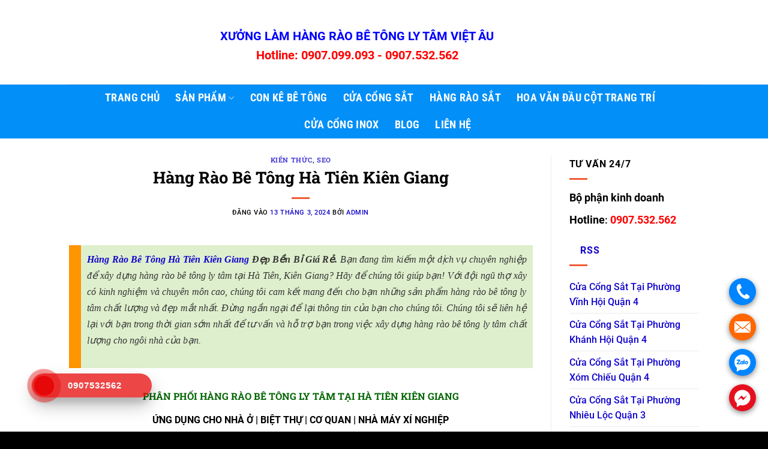

--- FILE ---
content_type: text/html; charset=UTF-8
request_url: https://vietau89.com/hang-rao-be-tong-ha-tien-kien-giang/
body_size: 40923
content:
<!DOCTYPE html>
<html lang="vi" prefix="og: https://ogp.me/ns#" class="loading-site no-js">
<head>
	<meta charset="UTF-8" />
	<link rel="profile" href="http://gmpg.org/xfn/11" />
	<link rel="pingback" href="https://vietau89.com/xmlrpc.php" />

	<script>(function(html){html.className = html.className.replace(/\bno-js\b/,'js')})(document.documentElement);</script>
	<style>img:is([sizes="auto" i], [sizes^="auto," i]) { contain-intrinsic-size: 3000px 1500px }</style>
	<meta name="viewport" content="width=device-width, initial-scale=1" />
<!-- Tối ưu hóa công cụ tìm kiếm bởi Rank Math - https://rankmath.com/ -->
<title>Hàng Rào Bê Tông Hà Tiên Kiên Giang - Hàng Rào Bê Tông Việt Âu</title>
<meta name="description" content="Hàng Rào Bê Tông Hà Tiên Kiên Giang Đẹp Bền Bỉ Giá Rẻ. Bạn đang tìm kiếm một dịch vụ chuyên nghiệp để xây dựng hàng rào bê tông ly tâm tại Hà Tiên, Kiên"/>
<meta name="robots" content="follow, index, max-snippet:-1, max-video-preview:-1, max-image-preview:large"/>
<link rel="canonical" href="https://vietau89.com/hang-rao-be-tong-ha-tien-kien-giang/" />
<meta property="og:locale" content="vi_VN" />
<meta property="og:type" content="article" />
<meta property="og:title" content="Hàng Rào Bê Tông Hà Tiên Kiên Giang - Hàng Rào Bê Tông Việt Âu" />
<meta property="og:description" content="Hàng Rào Bê Tông Hà Tiên Kiên Giang Đẹp Bền Bỉ Giá Rẻ. Bạn đang tìm kiếm một dịch vụ chuyên nghiệp để xây dựng hàng rào bê tông ly tâm tại Hà Tiên, Kiên" />
<meta property="og:url" content="https://vietau89.com/hang-rao-be-tong-ha-tien-kien-giang/" />
<meta property="og:site_name" content="Hàng Rào Bê Tông Việt Âu" />
<meta property="article:section" content="KIẾN THỨC" />
<meta property="og:updated_time" content="2024-03-13T14:27:11+07:00" />
<meta property="og:image" content="https://vietau89.com/wp-content/uploads/2024/03/hang-rao-be-tong-ly-tam-viet-au-1aq.jpg" />
<meta property="og:image:secure_url" content="https://vietau89.com/wp-content/uploads/2024/03/hang-rao-be-tong-ly-tam-viet-au-1aq.jpg" />
<meta property="og:image:width" content="500" />
<meta property="og:image:height" content="500" />
<meta property="og:image:alt" content="Hàng Rào Bê Tông Hà Tiên Kiên Giang" />
<meta property="og:image:type" content="image/jpeg" />
<meta property="article:published_time" content="2024-03-13T14:26:38+07:00" />
<meta property="article:modified_time" content="2024-03-13T14:27:11+07:00" />
<meta name="twitter:card" content="summary_large_image" />
<meta name="twitter:title" content="Hàng Rào Bê Tông Hà Tiên Kiên Giang - Hàng Rào Bê Tông Việt Âu" />
<meta name="twitter:description" content="Hàng Rào Bê Tông Hà Tiên Kiên Giang Đẹp Bền Bỉ Giá Rẻ. Bạn đang tìm kiếm một dịch vụ chuyên nghiệp để xây dựng hàng rào bê tông ly tâm tại Hà Tiên, Kiên" />
<meta name="twitter:image" content="https://vietau89.com/wp-content/uploads/2024/03/hang-rao-be-tong-ly-tam-viet-au-1aq.jpg" />
<meta name="twitter:label1" content="Được viết bởi" />
<meta name="twitter:data1" content="admin" />
<meta name="twitter:label2" content="Thời gian để đọc" />
<meta name="twitter:data2" content="9 phút" />
<script type="application/ld+json" class="rank-math-schema">{"@context":"https://schema.org","@graph":[{"@type":"Organization","@id":"https://vietau89.com/#organization","name":"D\u1ecbch V\u1ee5 Seo H\u01b0ng Th\u1ecbnh","url":"https://vietau89.com"},{"@type":"WebSite","@id":"https://vietau89.com/#website","url":"https://vietau89.com","name":"H\u00e0ng R\u00e0o B\u00ea T\u00f4ng Vi\u1ec7t \u00c2u","publisher":{"@id":"https://vietau89.com/#organization"},"inLanguage":"vi"},{"@type":"ImageObject","@id":"https://vietau89.com/wp-content/uploads/2024/03/hang-rao-be-tong-ly-tam-viet-au-1aq.jpg","url":"https://vietau89.com/wp-content/uploads/2024/03/hang-rao-be-tong-ly-tam-viet-au-1aq.jpg","width":"500","height":"500","inLanguage":"vi"},{"@type":"WebPage","@id":"https://vietau89.com/hang-rao-be-tong-ha-tien-kien-giang/#webpage","url":"https://vietau89.com/hang-rao-be-tong-ha-tien-kien-giang/","name":"H\u00e0ng R\u00e0o B\u00ea T\u00f4ng H\u00e0 Ti\u00ean Ki\u00ean Giang - H\u00e0ng R\u00e0o B\u00ea T\u00f4ng Vi\u1ec7t \u00c2u","datePublished":"2024-03-13T14:26:38+07:00","dateModified":"2024-03-13T14:27:11+07:00","isPartOf":{"@id":"https://vietau89.com/#website"},"primaryImageOfPage":{"@id":"https://vietau89.com/wp-content/uploads/2024/03/hang-rao-be-tong-ly-tam-viet-au-1aq.jpg"},"inLanguage":"vi"},{"@type":"Person","@id":"https://vietau89.com/author/admin/","name":"admin","url":"https://vietau89.com/author/admin/","image":{"@type":"ImageObject","@id":"https://secure.gravatar.com/avatar/301afe1f4b77b1d5be0f4bbb75182415324f3c33ef8c0c3e70663fa7d11c1ff2?s=96&amp;d=mm&amp;r=g","url":"https://secure.gravatar.com/avatar/301afe1f4b77b1d5be0f4bbb75182415324f3c33ef8c0c3e70663fa7d11c1ff2?s=96&amp;d=mm&amp;r=g","caption":"admin","inLanguage":"vi"},"sameAs":["https://vietau89.com"],"worksFor":{"@id":"https://vietau89.com/#organization"}},{"@type":"BlogPosting","headline":"H\u00e0ng R\u00e0o B\u00ea T\u00f4ng H\u00e0 Ti\u00ean Ki\u00ean Giang - H\u00e0ng R\u00e0o B\u00ea T\u00f4ng Vi\u1ec7t \u00c2u","datePublished":"2024-03-13T14:26:38+07:00","dateModified":"2024-03-13T14:27:11+07:00","articleSection":"KI\u1ebeN TH\u1ee8C, SEO","author":{"@id":"https://vietau89.com/author/admin/","name":"admin"},"publisher":{"@id":"https://vietau89.com/#organization"},"description":"H\u00e0ng R\u00e0o B\u00ea T\u00f4ng H\u00e0 Ti\u00ean Ki\u00ean Giang \u0110\u1eb9p B\u1ec1n B\u1ec9 Gi\u00e1 R\u1ebb.\u00a0B\u1ea1n \u0111ang t\u00ecm ki\u1ebfm m\u1ed9t d\u1ecbch v\u1ee5 chuy\u00ean nghi\u1ec7p \u0111\u1ec3 x\u00e2y d\u1ef1ng h\u00e0ng r\u00e0o b\u00ea t\u00f4ng ly t\u00e2m t\u1ea1i H\u00e0 Ti\u00ean, Ki\u00ean","name":"H\u00e0ng R\u00e0o B\u00ea T\u00f4ng H\u00e0 Ti\u00ean Ki\u00ean Giang - H\u00e0ng R\u00e0o B\u00ea T\u00f4ng Vi\u1ec7t \u00c2u","@id":"https://vietau89.com/hang-rao-be-tong-ha-tien-kien-giang/#richSnippet","isPartOf":{"@id":"https://vietau89.com/hang-rao-be-tong-ha-tien-kien-giang/#webpage"},"image":{"@id":"https://vietau89.com/wp-content/uploads/2024/03/hang-rao-be-tong-ly-tam-viet-au-1aq.jpg"},"inLanguage":"vi","mainEntityOfPage":{"@id":"https://vietau89.com/hang-rao-be-tong-ha-tien-kien-giang/#webpage"}}]}</script>
<!-- /Plugin SEO WordPress Rank Math -->


<link rel='prefetch' href='https://vietau89.com/wp-content/themes/flatsome/assets/js/flatsome.js?ver=22889b626eb7ec03b5a4' />
<link rel='prefetch' href='https://vietau89.com/wp-content/themes/flatsome/assets/js/chunk.slider.js?ver=3.20.1' />
<link rel='prefetch' href='https://vietau89.com/wp-content/themes/flatsome/assets/js/chunk.popups.js?ver=3.20.1' />
<link rel='prefetch' href='https://vietau89.com/wp-content/themes/flatsome/assets/js/chunk.tooltips.js?ver=3.20.1' />
<link rel='prefetch' href='https://vietau89.com/wp-content/themes/flatsome/assets/js/woocommerce.js?ver=1c9be63d628ff7c3ff4c' />
<link rel="alternate" type="application/rss+xml" title="Dòng thông tin Hàng Rào Bê Tông Việt Âu &raquo;" href="https://vietau89.com/feed/" />
<link rel="alternate" type="application/rss+xml" title="Hàng Rào Bê Tông Việt Âu &raquo; Dòng bình luận" href="https://vietau89.com/comments/feed/" />
<link rel="alternate" type="application/rss+xml" title="Hàng Rào Bê Tông Việt Âu &raquo; Hàng Rào Bê Tông Hà Tiên Kiên Giang Dòng bình luận" href="https://vietau89.com/hang-rao-be-tong-ha-tien-kien-giang/feed/" />
<style id='wp-emoji-styles-inline-css' type='text/css'>

	img.wp-smiley, img.emoji {
		display: inline !important;
		border: none !important;
		box-shadow: none !important;
		height: 1em !important;
		width: 1em !important;
		margin: 0 0.07em !important;
		vertical-align: -0.1em !important;
		background: none !important;
		padding: 0 !important;
	}
</style>
<style id='wp-block-library-inline-css' type='text/css'>
:root{--wp-admin-theme-color:#007cba;--wp-admin-theme-color--rgb:0,124,186;--wp-admin-theme-color-darker-10:#006ba1;--wp-admin-theme-color-darker-10--rgb:0,107,161;--wp-admin-theme-color-darker-20:#005a87;--wp-admin-theme-color-darker-20--rgb:0,90,135;--wp-admin-border-width-focus:2px;--wp-block-synced-color:#7a00df;--wp-block-synced-color--rgb:122,0,223;--wp-bound-block-color:var(--wp-block-synced-color)}@media (min-resolution:192dpi){:root{--wp-admin-border-width-focus:1.5px}}.wp-element-button{cursor:pointer}:root{--wp--preset--font-size--normal:16px;--wp--preset--font-size--huge:42px}:root .has-very-light-gray-background-color{background-color:#eee}:root .has-very-dark-gray-background-color{background-color:#313131}:root .has-very-light-gray-color{color:#eee}:root .has-very-dark-gray-color{color:#313131}:root .has-vivid-green-cyan-to-vivid-cyan-blue-gradient-background{background:linear-gradient(135deg,#00d084,#0693e3)}:root .has-purple-crush-gradient-background{background:linear-gradient(135deg,#34e2e4,#4721fb 50%,#ab1dfe)}:root .has-hazy-dawn-gradient-background{background:linear-gradient(135deg,#faaca8,#dad0ec)}:root .has-subdued-olive-gradient-background{background:linear-gradient(135deg,#fafae1,#67a671)}:root .has-atomic-cream-gradient-background{background:linear-gradient(135deg,#fdd79a,#004a59)}:root .has-nightshade-gradient-background{background:linear-gradient(135deg,#330968,#31cdcf)}:root .has-midnight-gradient-background{background:linear-gradient(135deg,#020381,#2874fc)}.has-regular-font-size{font-size:1em}.has-larger-font-size{font-size:2.625em}.has-normal-font-size{font-size:var(--wp--preset--font-size--normal)}.has-huge-font-size{font-size:var(--wp--preset--font-size--huge)}.has-text-align-center{text-align:center}.has-text-align-left{text-align:left}.has-text-align-right{text-align:right}#end-resizable-editor-section{display:none}.aligncenter{clear:both}.items-justified-left{justify-content:flex-start}.items-justified-center{justify-content:center}.items-justified-right{justify-content:flex-end}.items-justified-space-between{justify-content:space-between}.screen-reader-text{border:0;clip-path:inset(50%);height:1px;margin:-1px;overflow:hidden;padding:0;position:absolute;width:1px;word-wrap:normal!important}.screen-reader-text:focus{background-color:#ddd;clip-path:none;color:#444;display:block;font-size:1em;height:auto;left:5px;line-height:normal;padding:15px 23px 14px;text-decoration:none;top:5px;width:auto;z-index:100000}html :where(.has-border-color){border-style:solid}html :where([style*=border-top-color]){border-top-style:solid}html :where([style*=border-right-color]){border-right-style:solid}html :where([style*=border-bottom-color]){border-bottom-style:solid}html :where([style*=border-left-color]){border-left-style:solid}html :where([style*=border-width]){border-style:solid}html :where([style*=border-top-width]){border-top-style:solid}html :where([style*=border-right-width]){border-right-style:solid}html :where([style*=border-bottom-width]){border-bottom-style:solid}html :where([style*=border-left-width]){border-left-style:solid}html :where(img[class*=wp-image-]){height:auto;max-width:100%}:where(figure){margin:0 0 1em}html :where(.is-position-sticky){--wp-admin--admin-bar--position-offset:var(--wp-admin--admin-bar--height,0px)}@media screen and (max-width:600px){html :where(.is-position-sticky){--wp-admin--admin-bar--position-offset:0px}}
</style>
<style id='woocommerce-inline-inline-css' type='text/css'>
.woocommerce form .form-row .required { visibility: visible; }
</style>
<link data-minify="1" rel='stylesheet' id='hpr-style-css' href='https://vietau89.com/wp-content/cache/min/1/wp-content/plugins/hotline-phone-ring/assets/css/style-1.css?ver=1762143396' type='text/css' media='all' />
<link data-minify="1" rel='stylesheet' id='brands-styles-css' href='https://vietau89.com/wp-content/cache/min/1/wp-content/plugins/woocommerce/assets/css/brands.css?ver=1762143396' type='text/css' media='all' />
<link data-minify="1" rel='stylesheet' id='flatsome-main-css' href='https://vietau89.com/wp-content/cache/background-css/1/vietau89.com/wp-content/cache/min/1/wp-content/themes/flatsome/assets/css/flatsome.css?ver=1762143396&wpr_t=1762215254' type='text/css' media='all' />
<style id='flatsome-main-inline-css' type='text/css'>
@font-face {
				font-family: "fl-icons";
				font-display: block;
				src: url(https://vietau89.com/wp-content/themes/flatsome/assets/css/icons/fl-icons.eot?v=3.20.1);
				src:
					url(https://vietau89.com/wp-content/themes/flatsome/assets/css/icons/fl-icons.eot#iefix?v=3.20.1) format("embedded-opentype"),
					url(https://vietau89.com/wp-content/themes/flatsome/assets/css/icons/fl-icons.woff2?v=3.20.1) format("woff2"),
					url(https://vietau89.com/wp-content/themes/flatsome/assets/css/icons/fl-icons.ttf?v=3.20.1) format("truetype"),
					url(https://vietau89.com/wp-content/themes/flatsome/assets/css/icons/fl-icons.woff?v=3.20.1) format("woff"),
					url(https://vietau89.com/wp-content/themes/flatsome/assets/css/icons/fl-icons.svg?v=3.20.1#fl-icons) format("svg");
			}
</style>
<link data-minify="1" rel='stylesheet' id='flatsome-shop-css' href='https://vietau89.com/wp-content/cache/min/1/wp-content/themes/flatsome/assets/css/flatsome-shop.css?ver=1762143396' type='text/css' media='all' />
<link rel='stylesheet' id='flatsome-style-css' href='https://vietau89.com/wp-content/themes/flatsome/style.css?ver=3.20.1' type='text/css' media='all' />
<script type="text/javascript" src="https://vietau89.com/wp-includes/js/jquery/jquery.min.js?ver=3.7.1" id="jquery-core-js"></script>
<script type="text/javascript" src="https://vietau89.com/wp-includes/js/jquery/jquery-migrate.min.js?ver=3.4.1" id="jquery-migrate-js"></script>
<script type="text/javascript" src="https://vietau89.com/wp-content/plugins/woocommerce/assets/js/jquery-blockui/jquery.blockUI.min.js?ver=2.7.0-wc.10.3.4" id="wc-jquery-blockui-js" data-wp-strategy="defer"></script>
<script type="text/javascript" id="wc-add-to-cart-js-extra">
/* <![CDATA[ */
var wc_add_to_cart_params = {"ajax_url":"\/wp-admin\/admin-ajax.php","wc_ajax_url":"\/?wc-ajax=%%endpoint%%","i18n_view_cart":"Xem gi\u1ecf h\u00e0ng","cart_url":"https:\/\/vietau89.com","is_cart":"","cart_redirect_after_add":"no"};
/* ]]> */
</script>
<script type="text/javascript" src="https://vietau89.com/wp-content/plugins/woocommerce/assets/js/frontend/add-to-cart.min.js?ver=10.3.4" id="wc-add-to-cart-js" defer="defer" data-wp-strategy="defer"></script>
<script type="text/javascript" src="https://vietau89.com/wp-content/plugins/woocommerce/assets/js/js-cookie/js.cookie.min.js?ver=2.1.4-wc.10.3.4" id="wc-js-cookie-js" data-wp-strategy="defer"></script>
<link rel="https://api.w.org/" href="https://vietau89.com/wp-json/" /><link rel="alternate" title="JSON" type="application/json" href="https://vietau89.com/wp-json/wp/v2/posts/2076" /><link rel="EditURI" type="application/rsd+xml" title="RSD" href="https://vietau89.com/xmlrpc.php?rsd" />
<meta name="generator" content="WordPress 6.8.3" />
<meta name="generator" content="WooCommerce 10.3.4" />
<link rel='shortlink' href='https://vietau89.com/?p=2076' />
<link rel="alternate" title="oNhúng (JSON)" type="application/json+oembed" href="https://vietau89.com/wp-json/oembed/1.0/embed?url=https%3A%2F%2Fvietau89.com%2Fhang-rao-be-tong-ha-tien-kien-giang%2F" />
<link rel="alternate" title="oNhúng (XML)" type="text/xml+oembed" href="https://vietau89.com/wp-json/oembed/1.0/embed?url=https%3A%2F%2Fvietau89.com%2Fhang-rao-be-tong-ha-tien-kien-giang%2F&#038;format=xml" />
				<style>
					.hotline-phone-ring-wrap {
						 left: 20px;						 bottom: 20px;					}
				</style>
				<!-- Global site tag (gtag.js) - Google Analytics -->
<script async src="https://www.googletagmanager.com/gtag/js?id=UA-131727107-1"></script>
<script>
  window.dataLayer = window.dataLayer || [];
  function gtag(){dataLayer.push(arguments);}
  gtag('js', new Date());

  gtag('config', 'UA-131727107-1');
</script>

	<noscript><style>.woocommerce-product-gallery{ opacity: 1 !important; }</style></noscript>
	<link rel="icon" href="https://vietau89.com/wp-content/uploads/2021/12/cropped-bao-gia-dich-vu-seo-website-32x32.png" sizes="32x32" />
<link rel="icon" href="https://vietau89.com/wp-content/uploads/2021/12/cropped-bao-gia-dich-vu-seo-website-192x192.png" sizes="192x192" />
<link rel="apple-touch-icon" href="https://vietau89.com/wp-content/uploads/2021/12/cropped-bao-gia-dich-vu-seo-website-180x180.png" />
<meta name="msapplication-TileImage" content="https://vietau89.com/wp-content/uploads/2021/12/cropped-bao-gia-dich-vu-seo-website-270x270.png" />
<style id="custom-css" type="text/css">:root {--primary-color: #e9602f;--fs-color-primary: #e9602f;--fs-color-secondary: #e9602f;--fs-color-success: #627D47;--fs-color-alert: #b20000;--fs-color-base: #000000;--fs-experimental-link-color: #1104cc;--fs-experimental-link-color-hover: #000000;}.tooltipster-base {--tooltip-color: #fff;--tooltip-bg-color: #000;}.off-canvas-right .mfp-content, .off-canvas-left .mfp-content {--drawer-width: 300px;}.off-canvas .mfp-content.off-canvas-cart {--drawer-width: 360px;}.header-main{height: 141px}#logo img{max-height: 141px}#logo{width:222px;}.header-bottom{min-height: 50px}.header-top{min-height: 30px}.transparent .header-main{height: 90px}.transparent #logo img{max-height: 90px}.has-transparent + .page-title:first-of-type,.has-transparent + #main > .page-title,.has-transparent + #main > div > .page-title,.has-transparent + #main .page-header-wrapper:first-of-type .page-title{padding-top: 170px;}.header.show-on-scroll,.stuck .header-main{height:70px!important}.stuck #logo img{max-height: 70px!important}.header-bg-color {background-color: rgba(255,255,255,0.9)}.header-bottom {background-color: #038ff8}.header-main .nav > li > a{line-height: 16px }.header-wrapper:not(.stuck) .header-main .header-nav{margin-top: 11px }.header-bottom-nav > li > a{line-height: 25px }@media (max-width: 549px) {.header-main{height: 70px}#logo img{max-height: 70px}}h1,h2,h3,h4,h5,h6,.heading-font{color: #000000;}body{font-size: 100%;}@media screen and (max-width: 549px){body{font-size: 100%;}}body{font-family: Roboto, sans-serif;}body {font-weight: 500;font-style: normal;}.nav > li > a {font-family: "Roboto Condensed", sans-serif;}.mobile-sidebar-levels-2 .nav > li > ul > li > a {font-family: "Roboto Condensed", sans-serif;}.nav > li > a,.mobile-sidebar-levels-2 .nav > li > ul > li > a {font-weight: 700;font-style: normal;}h1,h2,h3,h4,h5,h6,.heading-font, .off-canvas-center .nav-sidebar.nav-vertical > li > a{font-family: "Roboto Slab", sans-serif;}h1,h2,h3,h4,h5,h6,.heading-font,.banner h1,.banner h2 {font-weight: 700;font-style: normal;}.alt-font{font-family: "Roboto Slab", sans-serif;}.alt-font {font-weight: 300!important;font-style: normal!important;}.header:not(.transparent) .header-bottom-nav.nav > li > a{color: #ffffff;}.is-divider{background-color: #ef5c37;}@media screen and (min-width: 550px){.products .box-vertical .box-image{min-width: 300px!important;width: 300px!important;}}.footer-2{background-color: #0c0c0c}.absolute-footer, html{background-color: #000000}.nav-vertical-fly-out > li + li {border-top-width: 1px; border-top-style: solid;}/* Custom CSS *//* vietnamese */@font-face {font-family: 'Barlow Condensed';font-style: normal;font-weight: 400;font-display: swap;src: url(https://fonts.gstatic.com/s/barlowcondensed/v5/HTx3L3I-JCGChYJ8VI-L6OO_au7B6x7T2kn3.woff2) format('woff2');unicode-range: U+0102-0103, U+0110-0111, U+0128-0129, U+0168-0169, U+01A0-01A1, U+01AF-01B0, U+1EA0-1EF9, U+20AB;}/* latin-ext */@font-face {font-family: 'Barlow Condensed';font-style: normal;font-weight: 400;font-display: swap;src: url(https://fonts.gstatic.com/s/barlowcondensed/v5/HTx3L3I-JCGChYJ8VI-L6OO_au7B6x_T2kn3.woff2) format('woff2');unicode-range: U+0100-024F, U+0259, U+1E00-1EFF, U+2020, U+20A0-20AB, U+20AD-20CF, U+2113, U+2C60-2C7F, U+A720-A7FF;}/* latin */@font-face {font-family: 'Barlow Condensed';font-style: normal;font-weight: 400;font-display: swap;src: url(https://fonts.gstatic.com/s/barlowcondensed/v5/HTx3L3I-JCGChYJ8VI-L6OO_au7B6xHT2g.woff2) format('woff2');unicode-range: U+0000-00FF, U+0131, U+0152-0153, U+02BB-02BC, U+02C6, U+02DA, U+02DC, U+2000-206F, U+2074, U+20AC, U+2122, U+2191, U+2193, U+2212, U+2215, U+FEFF, U+FFFD;}/* vietnamese */@font-face {font-family: 'Barlow Condensed';font-style: normal;font-weight: 700;font-display: swap;src: url(https://fonts.gstatic.com/s/barlowcondensed/v5/HTxwL3I-JCGChYJ8VI-L6OO_au7B46r2z3nWuZEC.woff2) format('woff2');unicode-range: U+0102-0103, U+0110-0111, U+0128-0129, U+0168-0169, U+01A0-01A1, U+01AF-01B0, U+1EA0-1EF9, U+20AB;}/* latin-ext */@font-face {font-family: 'Barlow Condensed';font-style: normal;font-weight: 700;font-display: swap;src: url(https://fonts.gstatic.com/s/barlowcondensed/v5/HTxwL3I-JCGChYJ8VI-L6OO_au7B46r2z3jWuZEC.woff2) format('woff2');unicode-range: U+0100-024F, U+0259, U+1E00-1EFF, U+2020, U+20A0-20AB, U+20AD-20CF, U+2113, U+2C60-2C7F, U+A720-A7FF;}/* latin */@font-face {font-family: 'Barlow Condensed';font-style: normal;font-weight: 700;font-display: swap;src: url(https://fonts.gstatic.com/s/barlowcondensed/v5/HTxwL3I-JCGChYJ8VI-L6OO_au7B46r2z3bWuQ.woff2) format('woff2');unicode-range: U+0000-00FF, U+0131, U+0152-0153, U+02BB-02BC, U+02C6, U+02DA, U+02DC, U+2000-206F, U+2074, U+20AC, U+2122, U+2191, U+2193, U+2212, U+2215, U+FEFF, U+FFFD;}/* cyrillic-ext */@font-face {font-family: 'Open Sans';font-style: normal;font-weight: 400;font-stretch: 100%;font-display: swap;src: url(https://fonts.gstatic.com/s/opensans/v27/memvYaGs126MiZpBA-UvWbX2vVnXBbObj2OVTSKmu1aB.woff2) format('woff2');unicode-range: U+0460-052F, U+1C80-1C88, U+20B4, U+2DE0-2DFF, U+A640-A69F, U+FE2E-FE2F;}/* cyrillic */@font-face {font-family: 'Open Sans';font-style: normal;font-weight: 400;font-stretch: 100%;font-display: swap;src: url(https://fonts.gstatic.com/s/opensans/v27/memvYaGs126MiZpBA-UvWbX2vVnXBbObj2OVTSumu1aB.woff2) format('woff2');unicode-range: U+0400-045F, U+0490-0491, U+04B0-04B1, U+2116;}/* greek-ext */@font-face {font-family: 'Open Sans';font-style: normal;font-weight: 400;font-stretch: 100%;font-display: swap;src: url(https://fonts.gstatic.com/s/opensans/v27/memvYaGs126MiZpBA-UvWbX2vVnXBbObj2OVTSOmu1aB.woff2) format('woff2');unicode-range: U+1F00-1FFF;}/* greek */@font-face {font-family: 'Open Sans';font-style: normal;font-weight: 400;font-stretch: 100%;font-display: swap;src: url(https://fonts.gstatic.com/s/opensans/v27/memvYaGs126MiZpBA-UvWbX2vVnXBbObj2OVTSymu1aB.woff2) format('woff2');unicode-range: U+0370-03FF;}/* hebrew */@font-face {font-family: 'Open Sans';font-style: normal;font-weight: 400;font-stretch: 100%;font-display: swap;src: url(https://fonts.gstatic.com/s/opensans/v27/memvYaGs126MiZpBA-UvWbX2vVnXBbObj2OVTS2mu1aB.woff2) format('woff2');unicode-range: U+0590-05FF, U+20AA, U+25CC, U+FB1D-FB4F;}/* vietnamese */@font-face {font-family: 'Open Sans';font-style: normal;font-weight: 400;font-stretch: 100%;font-display: swap;src: url(https://fonts.gstatic.com/s/opensans/v27/memvYaGs126MiZpBA-UvWbX2vVnXBbObj2OVTSCmu1aB.woff2) format('woff2');unicode-range: U+0102-0103, U+0110-0111, U+0128-0129, U+0168-0169, U+01A0-01A1, U+01AF-01B0, U+1EA0-1EF9, U+20AB;}/* latin-ext */@font-face {font-family: 'Open Sans';font-style: normal;font-weight: 400;font-stretch: 100%;font-display: swap;src: url(https://fonts.gstatic.com/s/opensans/v27/memvYaGs126MiZpBA-UvWbX2vVnXBbObj2OVTSGmu1aB.woff2) format('woff2');unicode-range: U+0100-024F, U+0259, U+1E00-1EFF, U+2020, U+20A0-20AB, U+20AD-20CF, U+2113, U+2C60-2C7F, U+A720-A7FF;}/* latin */@font-face {font-family: 'Open Sans';font-style: normal;font-weight: 400;font-stretch: 100%;font-display: swap;src: url(https://fonts.gstatic.com/s/opensans/v27/memvYaGs126MiZpBA-UvWbX2vVnXBbObj2OVTS-muw.woff2) format('woff2');unicode-range: U+0000-00FF, U+0131, U+0152-0153, U+02BB-02BC, U+02C6, U+02DA, U+02DC, U+2000-206F, U+2074, U+20AC, U+2122, U+2191, U+2193, U+2212, U+2215, U+FEFF, U+FFFD;}/* cyrillic-ext */@font-face {font-family: 'Open Sans';font-style: normal;font-weight: 700;font-stretch: 100%;font-display: swap;src: url(https://fonts.gstatic.com/s/opensans/v27/memvYaGs126MiZpBA-UvWbX2vVnXBbObj2OVTSKmu1aB.woff2) format('woff2');unicode-range: U+0460-052F, U+1C80-1C88, U+20B4, U+2DE0-2DFF, U+A640-A69F, U+FE2E-FE2F;}/* cyrillic */@font-face {font-family: 'Open Sans';font-style: normal;font-weight: 700;font-stretch: 100%;font-display: swap;src: url(https://fonts.gstatic.com/s/opensans/v27/memvYaGs126MiZpBA-UvWbX2vVnXBbObj2OVTSumu1aB.woff2) format('woff2');unicode-range: U+0400-045F, U+0490-0491, U+04B0-04B1, U+2116;}/* greek-ext */@font-face {font-family: 'Open Sans';font-style: normal;font-weight: 700;font-stretch: 100%;font-display: swap;src: url(https://fonts.gstatic.com/s/opensans/v27/memvYaGs126MiZpBA-UvWbX2vVnXBbObj2OVTSOmu1aB.woff2) format('woff2');unicode-range: U+1F00-1FFF;}/* greek */@font-face {font-family: 'Open Sans';font-style: normal;font-weight: 700;font-stretch: 100%;font-display: swap;src: url(https://fonts.gstatic.com/s/opensans/v27/memvYaGs126MiZpBA-UvWbX2vVnXBbObj2OVTSymu1aB.woff2) format('woff2');unicode-range: U+0370-03FF;}/* hebrew */@font-face {font-family: 'Open Sans';font-style: normal;font-weight: 700;font-stretch: 100%;font-display: swap;src: url(https://fonts.gstatic.com/s/opensans/v27/memvYaGs126MiZpBA-UvWbX2vVnXBbObj2OVTS2mu1aB.woff2) format('woff2');unicode-range: U+0590-05FF, U+20AA, U+25CC, U+FB1D-FB4F;}/* vietnamese */@font-face {font-family: 'Open Sans';font-style: normal;font-weight: 700;font-stretch: 100%;font-display: swap;src: url(https://fonts.gstatic.com/s/opensans/v27/memvYaGs126MiZpBA-UvWbX2vVnXBbObj2OVTSCmu1aB.woff2) format('woff2');unicode-range: U+0102-0103, U+0110-0111, U+0128-0129, U+0168-0169, U+01A0-01A1, U+01AF-01B0, U+1EA0-1EF9, U+20AB;}/* latin-ext */@font-face {font-family: 'Open Sans';font-style: normal;font-weight: 700;font-stretch: 100%;font-display: swap;src: url(https://fonts.gstatic.com/s/opensans/v27/memvYaGs126MiZpBA-UvWbX2vVnXBbObj2OVTSGmu1aB.woff2) format('woff2');unicode-range: U+0100-024F, U+0259, U+1E00-1EFF, U+2020, U+20A0-20AB, U+20AD-20CF, U+2113, U+2C60-2C7F, U+A720-A7FF;}/* latin */@font-face {font-family: 'Open Sans';font-style: normal;font-weight: 700;font-stretch: 100%;font-display: swap;src: url(https://fonts.gstatic.com/s/opensans/v27/memvYaGs126MiZpBA-UvWbX2vVnXBbObj2OVTS-muw.woff2) format('woff2');unicode-range: U+0000-00FF, U+0131, U+0152-0153, U+02BB-02BC, U+02C6, U+02DA, U+02DC, U+2000-206F, U+2074, U+20AC, U+2122, U+2191, U+2193, U+2212, U+2215, U+FEFF, U+FFFD;}/* cyrillic-ext */@font-face {font-family: 'Roboto';font-style: normal;font-weight: 400;font-display: swap;src: url(https://fonts.gstatic.com/s/roboto/v29/KFOmCnqEu92Fr1Mu72xKOzY.woff2) format('woff2');unicode-range: U+0460-052F, U+1C80-1C88, U+20B4, U+2DE0-2DFF, U+A640-A69F, U+FE2E-FE2F;}/* cyrillic */@font-face {font-family: 'Roboto';font-style: normal;font-weight: 400;font-display: swap;src: url(https://fonts.gstatic.com/s/roboto/v29/KFOmCnqEu92Fr1Mu5mxKOzY.woff2) format('woff2');unicode-range: U+0400-045F, U+0490-0491, U+04B0-04B1, U+2116;}/* greek-ext */@font-face {font-family: 'Roboto';font-style: normal;font-weight: 400;font-display: swap;src: url(https://fonts.gstatic.com/s/roboto/v29/KFOmCnqEu92Fr1Mu7mxKOzY.woff2) format('woff2');unicode-range: U+1F00-1FFF;}/* greek */@font-face {font-family: 'Roboto';font-style: normal;font-weight: 400;font-display: swap;src: url(https://fonts.gstatic.com/s/roboto/v29/KFOmCnqEu92Fr1Mu4WxKOzY.woff2) format('woff2');unicode-range: U+0370-03FF;}/* vietnamese */@font-face {font-family: 'Roboto';font-style: normal;font-weight: 400;font-display: swap;src: url(https://fonts.gstatic.com/s/roboto/v29/KFOmCnqEu92Fr1Mu7WxKOzY.woff2) format('woff2');unicode-range: U+0102-0103, U+0110-0111, U+0128-0129, U+0168-0169, U+01A0-01A1, U+01AF-01B0, U+1EA0-1EF9, U+20AB;}/* latin-ext */@font-face {font-family: 'Roboto';font-style: normal;font-weight: 400;font-display: swap;src: url(https://fonts.gstatic.com/s/roboto/v29/KFOmCnqEu92Fr1Mu7GxKOzY.woff2) format('woff2');unicode-range: U+0100-024F, U+0259, U+1E00-1EFF, U+2020, U+20A0-20AB, U+20AD-20CF, U+2113, U+2C60-2C7F, U+A720-A7FF;}/* latin */@font-face {font-family: 'Roboto';font-style: normal;font-weight: 400;font-display: swap;src: url(https://fonts.gstatic.com/s/roboto/v29/KFOmCnqEu92Fr1Mu4mxK.woff2) format('woff2');unicode-range: U+0000-00FF, U+0131, U+0152-0153, U+02BB-02BC, U+02C6, U+02DA, U+02DC, U+2000-206F, U+2074, U+20AC, U+2122, U+2191, U+2193, U+2212, U+2215, U+FEFF, U+FFFD;}/* cyrillic-ext */@font-face {font-family: 'Roboto';font-style: normal;font-weight: 700;font-display: swap;src: url(https://fonts.gstatic.com/s/roboto/v29/KFOlCnqEu92Fr1MmWUlfCRc4EsA.woff2) format('woff2');unicode-range: U+0460-052F, U+1C80-1C88, U+20B4, U+2DE0-2DFF, U+A640-A69F, U+FE2E-FE2F;}/* cyrillic */@font-face {font-family: 'Roboto';font-style: normal;font-weight: 700;font-display: swap;src: url(https://fonts.gstatic.com/s/roboto/v29/KFOlCnqEu92Fr1MmWUlfABc4EsA.woff2) format('woff2');unicode-range: U+0400-045F, U+0490-0491, U+04B0-04B1, U+2116;}/* greek-ext */@font-face {font-family: 'Roboto';font-style: normal;font-weight: 700;font-display: swap;src: url(https://fonts.gstatic.com/s/roboto/v29/KFOlCnqEu92Fr1MmWUlfCBc4EsA.woff2) format('woff2');unicode-range: U+1F00-1FFF;}/* greek */@font-face {font-family: 'Roboto';font-style: normal;font-weight: 700;font-display: swap;src: url(https://fonts.gstatic.com/s/roboto/v29/KFOlCnqEu92Fr1MmWUlfBxc4EsA.woff2) format('woff2');unicode-range: U+0370-03FF;}/* vietnamese */@font-face {font-family: 'Roboto';font-style: normal;font-weight: 700;font-display: swap;src: url(https://fonts.gstatic.com/s/roboto/v29/KFOlCnqEu92Fr1MmWUlfCxc4EsA.woff2) format('woff2');unicode-range: U+0102-0103, U+0110-0111, U+0128-0129, U+0168-0169, U+01A0-01A1, U+01AF-01B0, U+1EA0-1EF9, U+20AB;}/* latin-ext */@font-face {font-family: 'Roboto';font-style: normal;font-weight: 700;font-display: swap;src: url(https://fonts.gstatic.com/s/roboto/v29/KFOlCnqEu92Fr1MmWUlfChc4EsA.woff2) format('woff2');unicode-range: U+0100-024F, U+0259, U+1E00-1EFF, U+2020, U+20A0-20AB, U+20AD-20CF, U+2113, U+2C60-2C7F, U+A720-A7FF;}/* latin */@font-face {font-family: 'Roboto';font-style: normal;font-weight: 700;font-display: swap;src: url(https://fonts.gstatic.com/s/roboto/v29/KFOlCnqEu92Fr1MmWUlfBBc4.woff2) format('woff2');unicode-range: U+0000-00FF, U+0131, U+0152-0153, U+02BB-02BC, U+02C6, U+02DA, U+02DC, U+2000-206F, U+2074, U+20AC, U+2122, U+2191, U+2193, U+2212, U+2215, U+FEFF, U+FFFD;}.label-new.menu-item > a:after{content:"Mới";}.label-hot.menu-item > a:after{content:"Nổi bật";}.label-sale.menu-item > a:after{content:"Giảm giá";}.label-popular.menu-item > a:after{content:"Phổ biến";}</style>		<style type="text/css" id="wp-custom-css">
			#customers {
  font-family: Arial, Helvetica, sans-serif;
  border-collapse: collapse;
  width: 100%;
}

#customers td, #customers th {
  border: 1px solid #ddd;
  padding: 8px;
}

#customers tr:nth-child(even){background-color: #f2f2f2;}

#customers tr:hover {background-color: #ddd;}

#customers th {
  padding-top: 12px;
  padding-bottom: 12px;
  text-align: left;
  background-color: #04AA6D;
  color: white;
}


@media (max-width: 991px){
.main-navigation .menu li {
margin: 10px 0px;
}
} 



blockquote {
    font-weight: normal;
    font-size: 18px;
    line-height: 1.5;
    margin: 0 0 25px;
    font-family: 'times new roman';
    border-left: 20px solid #ff9500;
    padding: 10px 10px 10px 10px;
    background-color: #deefcd;
}
blockquote:after {
    font-size: 30px;
    color: #737373;
    font-style: inherit;
    top: 0;
    left: 0;
}		</style>
		<style id="kirki-inline-styles">/* cyrillic-ext */
@font-face {
  font-family: 'Roboto Slab';
  font-style: normal;
  font-weight: 300;
  font-display: swap;
  src: url(https://vietau89.com/wp-content/fonts/roboto-slab/BngMUXZYTXPIvIBgJJSb6ufA5qW54A.woff2) format('woff2');
  unicode-range: U+0460-052F, U+1C80-1C8A, U+20B4, U+2DE0-2DFF, U+A640-A69F, U+FE2E-FE2F;
}
/* cyrillic */
@font-face {
  font-family: 'Roboto Slab';
  font-style: normal;
  font-weight: 300;
  font-display: swap;
  src: url(https://vietau89.com/wp-content/fonts/roboto-slab/BngMUXZYTXPIvIBgJJSb6ufJ5qW54A.woff2) format('woff2');
  unicode-range: U+0301, U+0400-045F, U+0490-0491, U+04B0-04B1, U+2116;
}
/* greek-ext */
@font-face {
  font-family: 'Roboto Slab';
  font-style: normal;
  font-weight: 300;
  font-display: swap;
  src: url(https://vietau89.com/wp-content/fonts/roboto-slab/BngMUXZYTXPIvIBgJJSb6ufB5qW54A.woff2) format('woff2');
  unicode-range: U+1F00-1FFF;
}
/* greek */
@font-face {
  font-family: 'Roboto Slab';
  font-style: normal;
  font-weight: 300;
  font-display: swap;
  src: url(https://vietau89.com/wp-content/fonts/roboto-slab/BngMUXZYTXPIvIBgJJSb6ufO5qW54A.woff2) format('woff2');
  unicode-range: U+0370-0377, U+037A-037F, U+0384-038A, U+038C, U+038E-03A1, U+03A3-03FF;
}
/* vietnamese */
@font-face {
  font-family: 'Roboto Slab';
  font-style: normal;
  font-weight: 300;
  font-display: swap;
  src: url(https://vietau89.com/wp-content/fonts/roboto-slab/BngMUXZYTXPIvIBgJJSb6ufC5qW54A.woff2) format('woff2');
  unicode-range: U+0102-0103, U+0110-0111, U+0128-0129, U+0168-0169, U+01A0-01A1, U+01AF-01B0, U+0300-0301, U+0303-0304, U+0308-0309, U+0323, U+0329, U+1EA0-1EF9, U+20AB;
}
/* latin-ext */
@font-face {
  font-family: 'Roboto Slab';
  font-style: normal;
  font-weight: 300;
  font-display: swap;
  src: url(https://vietau89.com/wp-content/fonts/roboto-slab/BngMUXZYTXPIvIBgJJSb6ufD5qW54A.woff2) format('woff2');
  unicode-range: U+0100-02BA, U+02BD-02C5, U+02C7-02CC, U+02CE-02D7, U+02DD-02FF, U+0304, U+0308, U+0329, U+1D00-1DBF, U+1E00-1E9F, U+1EF2-1EFF, U+2020, U+20A0-20AB, U+20AD-20C0, U+2113, U+2C60-2C7F, U+A720-A7FF;
}
/* latin */
@font-face {
  font-family: 'Roboto Slab';
  font-style: normal;
  font-weight: 300;
  font-display: swap;
  src: url(https://vietau89.com/wp-content/fonts/roboto-slab/BngMUXZYTXPIvIBgJJSb6ufN5qU.woff2) format('woff2');
  unicode-range: U+0000-00FF, U+0131, U+0152-0153, U+02BB-02BC, U+02C6, U+02DA, U+02DC, U+0304, U+0308, U+0329, U+2000-206F, U+20AC, U+2122, U+2191, U+2193, U+2212, U+2215, U+FEFF, U+FFFD;
}
/* cyrillic-ext */
@font-face {
  font-family: 'Roboto Slab';
  font-style: normal;
  font-weight: 700;
  font-display: swap;
  src: url(https://vietau89.com/wp-content/fonts/roboto-slab/BngMUXZYTXPIvIBgJJSb6ufA5qW54A.woff2) format('woff2');
  unicode-range: U+0460-052F, U+1C80-1C8A, U+20B4, U+2DE0-2DFF, U+A640-A69F, U+FE2E-FE2F;
}
/* cyrillic */
@font-face {
  font-family: 'Roboto Slab';
  font-style: normal;
  font-weight: 700;
  font-display: swap;
  src: url(https://vietau89.com/wp-content/fonts/roboto-slab/BngMUXZYTXPIvIBgJJSb6ufJ5qW54A.woff2) format('woff2');
  unicode-range: U+0301, U+0400-045F, U+0490-0491, U+04B0-04B1, U+2116;
}
/* greek-ext */
@font-face {
  font-family: 'Roboto Slab';
  font-style: normal;
  font-weight: 700;
  font-display: swap;
  src: url(https://vietau89.com/wp-content/fonts/roboto-slab/BngMUXZYTXPIvIBgJJSb6ufB5qW54A.woff2) format('woff2');
  unicode-range: U+1F00-1FFF;
}
/* greek */
@font-face {
  font-family: 'Roboto Slab';
  font-style: normal;
  font-weight: 700;
  font-display: swap;
  src: url(https://vietau89.com/wp-content/fonts/roboto-slab/BngMUXZYTXPIvIBgJJSb6ufO5qW54A.woff2) format('woff2');
  unicode-range: U+0370-0377, U+037A-037F, U+0384-038A, U+038C, U+038E-03A1, U+03A3-03FF;
}
/* vietnamese */
@font-face {
  font-family: 'Roboto Slab';
  font-style: normal;
  font-weight: 700;
  font-display: swap;
  src: url(https://vietau89.com/wp-content/fonts/roboto-slab/BngMUXZYTXPIvIBgJJSb6ufC5qW54A.woff2) format('woff2');
  unicode-range: U+0102-0103, U+0110-0111, U+0128-0129, U+0168-0169, U+01A0-01A1, U+01AF-01B0, U+0300-0301, U+0303-0304, U+0308-0309, U+0323, U+0329, U+1EA0-1EF9, U+20AB;
}
/* latin-ext */
@font-face {
  font-family: 'Roboto Slab';
  font-style: normal;
  font-weight: 700;
  font-display: swap;
  src: url(https://vietau89.com/wp-content/fonts/roboto-slab/BngMUXZYTXPIvIBgJJSb6ufD5qW54A.woff2) format('woff2');
  unicode-range: U+0100-02BA, U+02BD-02C5, U+02C7-02CC, U+02CE-02D7, U+02DD-02FF, U+0304, U+0308, U+0329, U+1D00-1DBF, U+1E00-1E9F, U+1EF2-1EFF, U+2020, U+20A0-20AB, U+20AD-20C0, U+2113, U+2C60-2C7F, U+A720-A7FF;
}
/* latin */
@font-face {
  font-family: 'Roboto Slab';
  font-style: normal;
  font-weight: 700;
  font-display: swap;
  src: url(https://vietau89.com/wp-content/fonts/roboto-slab/BngMUXZYTXPIvIBgJJSb6ufN5qU.woff2) format('woff2');
  unicode-range: U+0000-00FF, U+0131, U+0152-0153, U+02BB-02BC, U+02C6, U+02DA, U+02DC, U+0304, U+0308, U+0329, U+2000-206F, U+20AC, U+2122, U+2191, U+2193, U+2212, U+2215, U+FEFF, U+FFFD;
}/* cyrillic-ext */
@font-face {
  font-family: 'Roboto';
  font-style: normal;
  font-weight: 500;
  font-stretch: 100%;
  font-display: swap;
  src: url(https://vietau89.com/wp-content/fonts/roboto/KFOMCnqEu92Fr1ME7kSn66aGLdTylUAMQXC89YmC2DPNWub2bVmZiArmlw.woff2) format('woff2');
  unicode-range: U+0460-052F, U+1C80-1C8A, U+20B4, U+2DE0-2DFF, U+A640-A69F, U+FE2E-FE2F;
}
/* cyrillic */
@font-face {
  font-family: 'Roboto';
  font-style: normal;
  font-weight: 500;
  font-stretch: 100%;
  font-display: swap;
  src: url(https://vietau89.com/wp-content/fonts/roboto/KFOMCnqEu92Fr1ME7kSn66aGLdTylUAMQXC89YmC2DPNWub2bVmQiArmlw.woff2) format('woff2');
  unicode-range: U+0301, U+0400-045F, U+0490-0491, U+04B0-04B1, U+2116;
}
/* greek-ext */
@font-face {
  font-family: 'Roboto';
  font-style: normal;
  font-weight: 500;
  font-stretch: 100%;
  font-display: swap;
  src: url(https://vietau89.com/wp-content/fonts/roboto/KFOMCnqEu92Fr1ME7kSn66aGLdTylUAMQXC89YmC2DPNWub2bVmYiArmlw.woff2) format('woff2');
  unicode-range: U+1F00-1FFF;
}
/* greek */
@font-face {
  font-family: 'Roboto';
  font-style: normal;
  font-weight: 500;
  font-stretch: 100%;
  font-display: swap;
  src: url(https://vietau89.com/wp-content/fonts/roboto/KFOMCnqEu92Fr1ME7kSn66aGLdTylUAMQXC89YmC2DPNWub2bVmXiArmlw.woff2) format('woff2');
  unicode-range: U+0370-0377, U+037A-037F, U+0384-038A, U+038C, U+038E-03A1, U+03A3-03FF;
}
/* math */
@font-face {
  font-family: 'Roboto';
  font-style: normal;
  font-weight: 500;
  font-stretch: 100%;
  font-display: swap;
  src: url(https://vietau89.com/wp-content/fonts/roboto/KFOMCnqEu92Fr1ME7kSn66aGLdTylUAMQXC89YmC2DPNWub2bVnoiArmlw.woff2) format('woff2');
  unicode-range: U+0302-0303, U+0305, U+0307-0308, U+0310, U+0312, U+0315, U+031A, U+0326-0327, U+032C, U+032F-0330, U+0332-0333, U+0338, U+033A, U+0346, U+034D, U+0391-03A1, U+03A3-03A9, U+03B1-03C9, U+03D1, U+03D5-03D6, U+03F0-03F1, U+03F4-03F5, U+2016-2017, U+2034-2038, U+203C, U+2040, U+2043, U+2047, U+2050, U+2057, U+205F, U+2070-2071, U+2074-208E, U+2090-209C, U+20D0-20DC, U+20E1, U+20E5-20EF, U+2100-2112, U+2114-2115, U+2117-2121, U+2123-214F, U+2190, U+2192, U+2194-21AE, U+21B0-21E5, U+21F1-21F2, U+21F4-2211, U+2213-2214, U+2216-22FF, U+2308-230B, U+2310, U+2319, U+231C-2321, U+2336-237A, U+237C, U+2395, U+239B-23B7, U+23D0, U+23DC-23E1, U+2474-2475, U+25AF, U+25B3, U+25B7, U+25BD, U+25C1, U+25CA, U+25CC, U+25FB, U+266D-266F, U+27C0-27FF, U+2900-2AFF, U+2B0E-2B11, U+2B30-2B4C, U+2BFE, U+3030, U+FF5B, U+FF5D, U+1D400-1D7FF, U+1EE00-1EEFF;
}
/* symbols */
@font-face {
  font-family: 'Roboto';
  font-style: normal;
  font-weight: 500;
  font-stretch: 100%;
  font-display: swap;
  src: url(https://vietau89.com/wp-content/fonts/roboto/KFOMCnqEu92Fr1ME7kSn66aGLdTylUAMQXC89YmC2DPNWub2bVn6iArmlw.woff2) format('woff2');
  unicode-range: U+0001-000C, U+000E-001F, U+007F-009F, U+20DD-20E0, U+20E2-20E4, U+2150-218F, U+2190, U+2192, U+2194-2199, U+21AF, U+21E6-21F0, U+21F3, U+2218-2219, U+2299, U+22C4-22C6, U+2300-243F, U+2440-244A, U+2460-24FF, U+25A0-27BF, U+2800-28FF, U+2921-2922, U+2981, U+29BF, U+29EB, U+2B00-2BFF, U+4DC0-4DFF, U+FFF9-FFFB, U+10140-1018E, U+10190-1019C, U+101A0, U+101D0-101FD, U+102E0-102FB, U+10E60-10E7E, U+1D2C0-1D2D3, U+1D2E0-1D37F, U+1F000-1F0FF, U+1F100-1F1AD, U+1F1E6-1F1FF, U+1F30D-1F30F, U+1F315, U+1F31C, U+1F31E, U+1F320-1F32C, U+1F336, U+1F378, U+1F37D, U+1F382, U+1F393-1F39F, U+1F3A7-1F3A8, U+1F3AC-1F3AF, U+1F3C2, U+1F3C4-1F3C6, U+1F3CA-1F3CE, U+1F3D4-1F3E0, U+1F3ED, U+1F3F1-1F3F3, U+1F3F5-1F3F7, U+1F408, U+1F415, U+1F41F, U+1F426, U+1F43F, U+1F441-1F442, U+1F444, U+1F446-1F449, U+1F44C-1F44E, U+1F453, U+1F46A, U+1F47D, U+1F4A3, U+1F4B0, U+1F4B3, U+1F4B9, U+1F4BB, U+1F4BF, U+1F4C8-1F4CB, U+1F4D6, U+1F4DA, U+1F4DF, U+1F4E3-1F4E6, U+1F4EA-1F4ED, U+1F4F7, U+1F4F9-1F4FB, U+1F4FD-1F4FE, U+1F503, U+1F507-1F50B, U+1F50D, U+1F512-1F513, U+1F53E-1F54A, U+1F54F-1F5FA, U+1F610, U+1F650-1F67F, U+1F687, U+1F68D, U+1F691, U+1F694, U+1F698, U+1F6AD, U+1F6B2, U+1F6B9-1F6BA, U+1F6BC, U+1F6C6-1F6CF, U+1F6D3-1F6D7, U+1F6E0-1F6EA, U+1F6F0-1F6F3, U+1F6F7-1F6FC, U+1F700-1F7FF, U+1F800-1F80B, U+1F810-1F847, U+1F850-1F859, U+1F860-1F887, U+1F890-1F8AD, U+1F8B0-1F8BB, U+1F8C0-1F8C1, U+1F900-1F90B, U+1F93B, U+1F946, U+1F984, U+1F996, U+1F9E9, U+1FA00-1FA6F, U+1FA70-1FA7C, U+1FA80-1FA89, U+1FA8F-1FAC6, U+1FACE-1FADC, U+1FADF-1FAE9, U+1FAF0-1FAF8, U+1FB00-1FBFF;
}
/* vietnamese */
@font-face {
  font-family: 'Roboto';
  font-style: normal;
  font-weight: 500;
  font-stretch: 100%;
  font-display: swap;
  src: url(https://vietau89.com/wp-content/fonts/roboto/KFOMCnqEu92Fr1ME7kSn66aGLdTylUAMQXC89YmC2DPNWub2bVmbiArmlw.woff2) format('woff2');
  unicode-range: U+0102-0103, U+0110-0111, U+0128-0129, U+0168-0169, U+01A0-01A1, U+01AF-01B0, U+0300-0301, U+0303-0304, U+0308-0309, U+0323, U+0329, U+1EA0-1EF9, U+20AB;
}
/* latin-ext */
@font-face {
  font-family: 'Roboto';
  font-style: normal;
  font-weight: 500;
  font-stretch: 100%;
  font-display: swap;
  src: url(https://vietau89.com/wp-content/fonts/roboto/KFOMCnqEu92Fr1ME7kSn66aGLdTylUAMQXC89YmC2DPNWub2bVmaiArmlw.woff2) format('woff2');
  unicode-range: U+0100-02BA, U+02BD-02C5, U+02C7-02CC, U+02CE-02D7, U+02DD-02FF, U+0304, U+0308, U+0329, U+1D00-1DBF, U+1E00-1E9F, U+1EF2-1EFF, U+2020, U+20A0-20AB, U+20AD-20C0, U+2113, U+2C60-2C7F, U+A720-A7FF;
}
/* latin */
@font-face {
  font-family: 'Roboto';
  font-style: normal;
  font-weight: 500;
  font-stretch: 100%;
  font-display: swap;
  src: url(https://vietau89.com/wp-content/fonts/roboto/KFOMCnqEu92Fr1ME7kSn66aGLdTylUAMQXC89YmC2DPNWub2bVmUiAo.woff2) format('woff2');
  unicode-range: U+0000-00FF, U+0131, U+0152-0153, U+02BB-02BC, U+02C6, U+02DA, U+02DC, U+0304, U+0308, U+0329, U+2000-206F, U+20AC, U+2122, U+2191, U+2193, U+2212, U+2215, U+FEFF, U+FFFD;
}/* cyrillic-ext */
@font-face {
  font-family: 'Roboto Condensed';
  font-style: normal;
  font-weight: 700;
  font-display: swap;
  src: url(https://vietau89.com/wp-content/fonts/roboto-condensed/ieVo2ZhZI2eCN5jzbjEETS9weq8-_d6T_POl0fRJeyVVpcBD5XxxKA.woff2) format('woff2');
  unicode-range: U+0460-052F, U+1C80-1C8A, U+20B4, U+2DE0-2DFF, U+A640-A69F, U+FE2E-FE2F;
}
/* cyrillic */
@font-face {
  font-family: 'Roboto Condensed';
  font-style: normal;
  font-weight: 700;
  font-display: swap;
  src: url(https://vietau89.com/wp-content/fonts/roboto-condensed/ieVo2ZhZI2eCN5jzbjEETS9weq8-_d6T_POl0fRJeyVVpcBK5XxxKA.woff2) format('woff2');
  unicode-range: U+0301, U+0400-045F, U+0490-0491, U+04B0-04B1, U+2116;
}
/* greek-ext */
@font-face {
  font-family: 'Roboto Condensed';
  font-style: normal;
  font-weight: 700;
  font-display: swap;
  src: url(https://vietau89.com/wp-content/fonts/roboto-condensed/ieVo2ZhZI2eCN5jzbjEETS9weq8-_d6T_POl0fRJeyVVpcBC5XxxKA.woff2) format('woff2');
  unicode-range: U+1F00-1FFF;
}
/* greek */
@font-face {
  font-family: 'Roboto Condensed';
  font-style: normal;
  font-weight: 700;
  font-display: swap;
  src: url(https://vietau89.com/wp-content/fonts/roboto-condensed/ieVo2ZhZI2eCN5jzbjEETS9weq8-_d6T_POl0fRJeyVVpcBN5XxxKA.woff2) format('woff2');
  unicode-range: U+0370-0377, U+037A-037F, U+0384-038A, U+038C, U+038E-03A1, U+03A3-03FF;
}
/* vietnamese */
@font-face {
  font-family: 'Roboto Condensed';
  font-style: normal;
  font-weight: 700;
  font-display: swap;
  src: url(https://vietau89.com/wp-content/fonts/roboto-condensed/ieVo2ZhZI2eCN5jzbjEETS9weq8-_d6T_POl0fRJeyVVpcBB5XxxKA.woff2) format('woff2');
  unicode-range: U+0102-0103, U+0110-0111, U+0128-0129, U+0168-0169, U+01A0-01A1, U+01AF-01B0, U+0300-0301, U+0303-0304, U+0308-0309, U+0323, U+0329, U+1EA0-1EF9, U+20AB;
}
/* latin-ext */
@font-face {
  font-family: 'Roboto Condensed';
  font-style: normal;
  font-weight: 700;
  font-display: swap;
  src: url(https://vietau89.com/wp-content/fonts/roboto-condensed/ieVo2ZhZI2eCN5jzbjEETS9weq8-_d6T_POl0fRJeyVVpcBA5XxxKA.woff2) format('woff2');
  unicode-range: U+0100-02BA, U+02BD-02C5, U+02C7-02CC, U+02CE-02D7, U+02DD-02FF, U+0304, U+0308, U+0329, U+1D00-1DBF, U+1E00-1E9F, U+1EF2-1EFF, U+2020, U+20A0-20AB, U+20AD-20C0, U+2113, U+2C60-2C7F, U+A720-A7FF;
}
/* latin */
@font-face {
  font-family: 'Roboto Condensed';
  font-style: normal;
  font-weight: 700;
  font-display: swap;
  src: url(https://vietau89.com/wp-content/fonts/roboto-condensed/ieVo2ZhZI2eCN5jzbjEETS9weq8-_d6T_POl0fRJeyVVpcBO5Xw.woff2) format('woff2');
  unicode-range: U+0000-00FF, U+0131, U+0152-0153, U+02BB-02BC, U+02C6, U+02DA, U+02DC, U+0304, U+0308, U+0329, U+2000-206F, U+20AC, U+2122, U+2191, U+2193, U+2212, U+2215, U+FEFF, U+FFFD;
}</style><noscript><style id="rocket-lazyload-nojs-css">.rll-youtube-player, [data-lazy-src]{display:none !important;}</style></noscript><style id="wpr-lazyload-bg-container"></style><style id="wpr-lazyload-bg-exclusion"></style>
<noscript>
<style id="wpr-lazyload-bg-nostyle">.fancy-underline:after{--wpr-bg-a9c77e43-198b-46ae-97d7-b7194a36f8d2: url('https://vietau89.com/wp-content/themes/flatsome/assets/img/underline.png');}.slider-style-shadow .flickity-slider>:before{--wpr-bg-f1719b06-5645-4030-8170-4f1b5839b92c: url('https://vietau89.com/wp-content/themes/flatsome/assets/img/shadow@2x.png');}.echbay-sms-messenger div.phonering-alo-alo{--wpr-bg-d62613eb-013f-4d1d-b36d-fdad44b9bef9: url('https://codfe.com/wp-content/uploads/2020/08/call.png');}.echbay-sms-messenger div.phonering-alo-sms{--wpr-bg-f10d8950-a714-4166-b9de-7375ace8e87d: url('https://codfe.com/wp-content/uploads/2020/08/mail.png');}.echbay-sms-messenger div.phonering-alo-zalo{--wpr-bg-1d870a27-eb7a-4461-9649-ee66fd9fdfdb: url('https://codfe.com/wp-content/uploads/2020/08/zalo.png');}.echbay-sms-messenger div.phonering-alo-messenger{--wpr-bg-381fc4a6-5cb9-4c40-9735-9598fb7ae124: url('https://codfe.com/wp-content/uploads/2020/08/messenger.png');}</style>
</noscript>
<script type="application/javascript">const rocket_pairs = [{"selector":".fancy-underline","style":".fancy-underline:after{--wpr-bg-a9c77e43-198b-46ae-97d7-b7194a36f8d2: url('https:\/\/vietau89.com\/wp-content\/themes\/flatsome\/assets\/img\/underline.png');}","hash":"a9c77e43-198b-46ae-97d7-b7194a36f8d2","url":"https:\/\/vietau89.com\/wp-content\/themes\/flatsome\/assets\/img\/underline.png"},{"selector":".slider-style-shadow .flickity-slider>*","style":".slider-style-shadow .flickity-slider>:before{--wpr-bg-f1719b06-5645-4030-8170-4f1b5839b92c: url('https:\/\/vietau89.com\/wp-content\/themes\/flatsome\/assets\/img\/shadow@2x.png');}","hash":"f1719b06-5645-4030-8170-4f1b5839b92c","url":"https:\/\/vietau89.com\/wp-content\/themes\/flatsome\/assets\/img\/shadow@2x.png"},{"selector":".echbay-sms-messenger div.phonering-alo-alo","style":".echbay-sms-messenger div.phonering-alo-alo{--wpr-bg-d62613eb-013f-4d1d-b36d-fdad44b9bef9: url('https:\/\/codfe.com\/wp-content\/uploads\/2020\/08\/call.png');}","hash":"d62613eb-013f-4d1d-b36d-fdad44b9bef9","url":"https:\/\/codfe.com\/wp-content\/uploads\/2020\/08\/call.png"},{"selector":".echbay-sms-messenger div.phonering-alo-sms","style":".echbay-sms-messenger div.phonering-alo-sms{--wpr-bg-f10d8950-a714-4166-b9de-7375ace8e87d: url('https:\/\/codfe.com\/wp-content\/uploads\/2020\/08\/mail.png');}","hash":"f10d8950-a714-4166-b9de-7375ace8e87d","url":"https:\/\/codfe.com\/wp-content\/uploads\/2020\/08\/mail.png"},{"selector":".echbay-sms-messenger div.phonering-alo-zalo","style":".echbay-sms-messenger div.phonering-alo-zalo{--wpr-bg-1d870a27-eb7a-4461-9649-ee66fd9fdfdb: url('https:\/\/codfe.com\/wp-content\/uploads\/2020\/08\/zalo.png');}","hash":"1d870a27-eb7a-4461-9649-ee66fd9fdfdb","url":"https:\/\/codfe.com\/wp-content\/uploads\/2020\/08\/zalo.png"},{"selector":".echbay-sms-messenger div.phonering-alo-messenger","style":".echbay-sms-messenger div.phonering-alo-messenger{--wpr-bg-381fc4a6-5cb9-4c40-9735-9598fb7ae124: url('https:\/\/codfe.com\/wp-content\/uploads\/2020\/08\/messenger.png');}","hash":"381fc4a6-5cb9-4c40-9735-9598fb7ae124","url":"https:\/\/codfe.com\/wp-content\/uploads\/2020\/08\/messenger.png"}]; const rocket_excluded_pairs = [];</script><meta name="generator" content="WP Rocket 3.19.4" data-wpr-features="wpr_lazyload_css_bg_img wpr_minify_js wpr_lazyload_images wpr_lazyload_iframes wpr_minify_css wpr_host_fonts_locally wpr_desktop" /></head>

<body class="wp-singular post-template-default single single-post postid-2076 single-format-standard wp-theme-flatsome theme-flatsome woocommerce-no-js lightbox nav-dropdown-has-arrow nav-dropdown-has-shadow nav-dropdown-has-border">


<a class="skip-link screen-reader-text" href="#main">Bỏ qua nội dung</a>

<div data-rocket-location-hash="99bb46786fd5bd31bcd7bdc067ad247a" id="wrapper">

	
	<header data-rocket-location-hash="8cd2ef760cf5956582d03e973259bc0e" id="header" class="header has-sticky sticky-jump">
		<div data-rocket-location-hash="d53b06ca13945ed03e70ba4a94347bcf" class="header-wrapper">
			<div id="top-bar" class="header-top hide-for-sticky nav-dark show-for-medium">
    <div class="flex-row container">
      <div class="flex-col hide-for-medium flex-left">
          <ul class="nav nav-left medium-nav-center nav-small  nav-divided">
                        </ul>
      </div>

      <div class="flex-col hide-for-medium flex-center">
          <ul class="nav nav-center nav-small  nav-divided">
                        </ul>
      </div>

      <div class="flex-col hide-for-medium flex-right">
         <ul class="nav top-bar-nav nav-right nav-small  nav-divided">
                        </ul>
      </div>

            <div class="flex-col show-for-medium flex-grow">
          <ul class="nav nav-center nav-small mobile-nav  nav-divided">
              <li class="html custom html_topbar_left">Chào mừng bạn đến với website của chúng tôi</li>          </ul>
      </div>
      
    </div>
</div>
<div id="masthead" class="header-main ">
      <div class="header-inner flex-row container logo-left medium-logo-center" role="navigation">

          <!-- Logo -->
          <div id="logo" class="flex-col logo">
            
<!-- Header logo -->
<a href="https://vietau89.com/" title="Hàng Rào Bê Tông Việt Âu - Đep &#8211; Uy Tín &#8211; Chất Lượng &#8211; Giá Rẻ" rel="home">
		<img width="99" height="95" src="data:image/svg+xml,%3Csvg%20xmlns='http://www.w3.org/2000/svg'%20viewBox='0%200%2099%2095'%3E%3C/svg%3E" class="header_logo header-logo" alt="Hàng Rào Bê Tông Việt Âu" data-lazy-src="https://vietau89.com/wp-content/uploads/2022/12/logo-1.png"/><noscript><img width="99" height="95" src="https://vietau89.com/wp-content/uploads/2022/12/logo-1.png" class="header_logo header-logo" alt="Hàng Rào Bê Tông Việt Âu"/></noscript><img  width="99" height="95" src="data:image/svg+xml,%3Csvg%20xmlns='http://www.w3.org/2000/svg'%20viewBox='0%200%2099%2095'%3E%3C/svg%3E" class="header-logo-dark" alt="Hàng Rào Bê Tông Việt Âu" data-lazy-src="https://vietau89.com/wp-content/uploads/2022/12/logo-1.png"/><noscript><img  width="99" height="95" src="https://vietau89.com/wp-content/uploads/2022/12/logo-1.png" class="header-logo-dark" alt="Hàng Rào Bê Tông Việt Âu"/></noscript></a>
          </div>

          <!-- Mobile Left Elements -->
          <div class="flex-col show-for-medium flex-left">
            <ul class="mobile-nav nav nav-left ">
              <li class="nav-icon has-icon">
			<a href="#" class="is-small" data-open="#main-menu" data-pos="left" data-bg="main-menu-overlay" role="button" aria-label="Menu" aria-controls="main-menu" aria-expanded="false" aria-haspopup="dialog" data-flatsome-role-button>
			<i class="icon-menu" aria-hidden="true"></i>					</a>
	</li>
            </ul>
          </div>

          <!-- Left Elements -->
          <div class="flex-col hide-for-medium flex-left
            flex-grow">
            <ul class="header-nav header-nav-main nav nav-left  nav-pills nav-uppercase" >
              <li class="html custom html_top_right_text"><p style="text-align:center"><span style="color:#0000FF"><strong><span style="font-size:20px">XƯỞNG LÀM HÀNG RÀO BÊ TÔNG LY TÂM&nbsp;VIỆT ÂU</span></strong></span></p>

<p style="text-align:center"><span style="color:#ff0000"><strong><span style="font-size:20px">Hotline: 0907.099.093 - 0907.532.562</span></strong></span></p>
</li>            </ul>
          </div>

          <!-- Right Elements -->
          <div class="flex-col hide-for-medium flex-right">
            <ul class="header-nav header-nav-main nav nav-right  nav-pills nav-uppercase">
                          </ul>
          </div>

          <!-- Mobile Right Elements -->
          <div class="flex-col show-for-medium flex-right">
            <ul class="mobile-nav nav nav-right ">
                          </ul>
          </div>

      </div>

            <div class="container"><div class="top-divider full-width"></div></div>
      </div>
<div id="wide-nav" class="header-bottom wide-nav flex-has-center hide-for-medium">
    <div class="flex-row container">

            
                        <div class="flex-col hide-for-medium flex-center">
                <ul class="nav header-nav header-bottom-nav nav-center  nav-size-xlarge nav-spacing-xlarge nav-uppercase">
                    <li id="menu-item-283" class="menu-item menu-item-type-post_type menu-item-object-page menu-item-home menu-item-283 menu-item-design-default"><a href="https://vietau89.com/" class="nav-top-link">TRANG CHỦ</a></li>
<li id="menu-item-339" class="menu-item menu-item-type-custom menu-item-object-custom menu-item-has-children menu-item-339 menu-item-design-default has-dropdown"><a href="#" class="nav-top-link" aria-expanded="false" aria-haspopup="menu">SẢN PHẨM<i class="icon-angle-down" aria-hidden="true"></i></a>
<ul class="sub-menu nav-dropdown nav-dropdown-default">
	<li id="menu-item-1389" class="menu-item menu-item-type-taxonomy menu-item-object-product_cat menu-item-1389"><a href="https://vietau89.com/danh-muc-san-pham/hang-rao/">Hàng Rào</a></li>
	<li id="menu-item-1390" class="menu-item menu-item-type-taxonomy menu-item-object-product_cat menu-item-1390"><a href="https://vietau89.com/danh-muc-san-pham/luc-binh/">Lục Bình</a></li>
</ul>
</li>
<li id="menu-item-2278" class="menu-item menu-item-type-taxonomy menu-item-object-category menu-item-2278 menu-item-design-default"><a href="https://vietau89.com/category/con-ke-be-tong/" class="nav-top-link">Con Kê Bê Tông</a></li>
<li id="menu-item-2279" class="menu-item menu-item-type-taxonomy menu-item-object-category menu-item-2279 menu-item-design-default"><a href="https://vietau89.com/category/cua-cong-sat/" class="nav-top-link">Cửa Cổng Sắt</a></li>
<li id="menu-item-2280" class="menu-item menu-item-type-taxonomy menu-item-object-category menu-item-2280 menu-item-design-default"><a href="https://vietau89.com/category/hang-rao-sat/" class="nav-top-link">Hàng Rào Sắt</a></li>
<li id="menu-item-2364" class="menu-item menu-item-type-taxonomy menu-item-object-category menu-item-2364 menu-item-design-default"><a href="https://vietau89.com/category/hoa-van-dau-cot-trang-tri/" class="nav-top-link">Hoa Văn Đầu Cột Trang Trí</a></li>
<li id="menu-item-3245" class="menu-item menu-item-type-taxonomy menu-item-object-category menu-item-3245 menu-item-design-default"><a href="https://vietau89.com/category/cua-cong-inox/" class="nav-top-link">Cửa Cổng Inox</a></li>
<li id="menu-item-312" class="menu-item menu-item-type-custom menu-item-object-custom menu-item-312 menu-item-design-default"><a href="https://vietau89.com/blog/" class="nav-top-link">BLOG</a></li>
<li id="menu-item-1416" class="menu-item menu-item-type-post_type menu-item-object-page menu-item-1416 menu-item-design-default"><a href="https://vietau89.com/lien-he/" class="nav-top-link">Liên Hệ</a></li>
                </ul>
            </div>
            
            
            
    </div>
</div>

<div class="header-bg-container fill"><div class="header-bg-image fill"></div><div class="header-bg-color fill"></div></div>		</div>
	</header>

	
	<main data-rocket-location-hash="bd73b599510e3c4ba22a673838291c53" id="main" class="">

<div data-rocket-location-hash="b0adf212d52fae4206d1503d35a95e28" id="content" class="blog-wrapper blog-single page-wrapper">
	

<div class="row row-large row-divided ">

	<div class="large-9 col">
		


<article id="post-2076" class="post-2076 post type-post status-publish format-standard has-post-thumbnail hentry category-kien-thuc category-seo">
	<div class="article-inner ">
		<header class="entry-header">
	<div class="entry-header-text entry-header-text-top text-center">
		<h6 class="entry-category is-xsmall"><a href="https://vietau89.com/category/kien-thuc/" rel="category tag">KIẾN THỨC</a>, <a href="https://vietau89.com/category/seo/" rel="category tag">SEO</a></h6><h1 class="entry-title">Hàng Rào Bê Tông Hà Tiên Kiên Giang</h1><div class="entry-divider is-divider small"></div>
	<div class="entry-meta uppercase is-xsmall">
		<span class="posted-on">Đăng vào <a href="https://vietau89.com/hang-rao-be-tong-ha-tien-kien-giang/" rel="bookmark"><time class="entry-date published" datetime="2024-03-13T14:26:38+07:00">13 Tháng 3, 2024</time><time class="updated" datetime="2024-03-13T14:27:11+07:00">13 Tháng 3, 2024</time></a></span> <span class="byline">bởi <span class="meta-author vcard"><a class="url fn n" href="https://vietau89.com/author/admin/">admin</a></span></span>	</div>
	</div>
				</header>
		<div class="entry-content single-page">

	<blockquote>
<p style="text-align: justify;"><span style="font-size: 16px;"><strong><a title="Hàng Rào Bê Tông Hà Tiên Kiên Giang" href="https://vietau89.com/hang-rao-be-tong-ha-tien-kien-giang/">Hàng Rào Bê Tông Hà Tiên Kiên Giang</a> Đẹp Bền Bỉ Giá Rẻ. </strong>Bạn đang tìm kiếm một dịch vụ chuyên nghiệp để xây dựng hàng rào bê tông ly tâm tại Hà Tiên, Kiên Giang? Hãy để chúng tôi giúp bạn! Với đội ngũ thợ xây có kinh nghiệm và chuyên môn cao, chúng tôi cam kết mang đến cho bạn những sản phẩm hàng rào bê tông ly tâm chất lượng và đẹp mắt nhất. Đừng ngần ngại để lại thông tin của bạn cho chúng tôi. Chúng tôi sẽ liên hệ lại với bạn trong thời gian sớm nhất để tư vấn và hỗ trợ bạn trong việc xây dựng hàng rào bê tông ly tâm chất lượng cho ngôi nhà của bạn.</span></p>
</blockquote>
<h1 style="text-align: center;"><span style="font-size: 16px;"><span style="color: #006400;"><strong>PHÂN PHỐI HÀNG RÀO BÊ TÔNG LY TÂM TẠI HÀ TIÊN KIÊN GIANG</strong></span></span></h1>
<p style="text-align: center;"><span style="font-size: 16px;"><strong>ỨNG DỤNG CHO NHÀ Ở | BIỆT THỰ | CƠ QUAN | NHÀ MÁY XÍ NGHIỆP</strong></span></p>
<p style="text-align: center;"><span style="font-size: 16px;"><strong>UY TÍN &#8211; CHẤT LƯỢNG &#8211; THI CÔNG NHANH &#8211; GIÁ RẺ</strong></span></p>
<p style="text-align: center;"><span style="font-size: 16px;"><strong>HOTLINE: <span style="color: #ff3300;">0907.532.562</span></strong></span></p>
<p style="text-align: center;"><span style="font-size: 16px;"><img decoding="async" style="height: 500px; width: 500px;" title="Hàng Rào Bê Tông Hà Tiên Kiên Giang Đẹp Bền Bỉ Giá Rẻ" src="data:image/svg+xml,%3Csvg%20xmlns='http://www.w3.org/2000/svg'%20viewBox='0%200%200%200'%3E%3C/svg%3E" alt="Hàng Rào Bê Tông Hà Tiên Kiên Giang Đẹp Bền Bỉ Giá Rẻ" data-lazy-src="https://vietau89.com/wp-content/uploads/2024/03/hang-rao-be-tong-ly-tam-viet-au-2aq.jpg" /><noscript><img decoding="async" style="height: 500px; width: 500px;" title="Hàng Rào Bê Tông Hà Tiên Kiên Giang Đẹp Bền Bỉ Giá Rẻ" src="https://vietau89.com/wp-content/uploads/2024/03/hang-rao-be-tong-ly-tam-viet-au-2aq.jpg" alt="Hàng Rào Bê Tông Hà Tiên Kiên Giang Đẹp Bền Bỉ Giá Rẻ" /></noscript></span></p>
<p style="text-align: center;"><span style="font-size: 16px;"><img decoding="async" style="height: 500px; width: 500px;" title="Hàng Rào Bê Tông Hà Tiên Kiên Giang Đẹp Bền Bỉ Giá Rẻ" src="data:image/svg+xml,%3Csvg%20xmlns='http://www.w3.org/2000/svg'%20viewBox='0%200%200%200'%3E%3C/svg%3E" alt="Hàng Rào Bê Tông Hà Tiên Kiên Giang Đẹp Bền Bỉ Giá Rẻ" data-lazy-src="https://vietau89.com/wp-content/uploads/2024/03/hang-rao-be-tong-ly-tam-viet-au-7aq.jpg" /><noscript><img decoding="async" style="height: 500px; width: 500px;" title="Hàng Rào Bê Tông Hà Tiên Kiên Giang Đẹp Bền Bỉ Giá Rẻ" src="https://vietau89.com/wp-content/uploads/2024/03/hang-rao-be-tong-ly-tam-viet-au-7aq.jpg" alt="Hàng Rào Bê Tông Hà Tiên Kiên Giang Đẹp Bền Bỉ Giá Rẻ" /></noscript></span></p>
<p style="text-align: center;"><span style="font-size: 16px;"><img decoding="async" style="height: 500px; width: 500px;" title="Hàng Rào Bê Tông Hà Tiên Kiên Giang Đẹp Bền Bỉ Giá Rẻ" src="data:image/svg+xml,%3Csvg%20xmlns='http://www.w3.org/2000/svg'%20viewBox='0%200%200%200'%3E%3C/svg%3E" alt="Hàng Rào Bê Tông Hà Tiên Kiên Giang Đẹp Bền Bỉ Giá Rẻ" data-lazy-src="https://vietau89.com/wp-content/uploads/2024/03/hang-rao-be-tong-ly-tam-viet-au-5aq.jpg" /><noscript><img decoding="async" style="height: 500px; width: 500px;" title="Hàng Rào Bê Tông Hà Tiên Kiên Giang Đẹp Bền Bỉ Giá Rẻ" src="https://vietau89.com/wp-content/uploads/2024/03/hang-rao-be-tong-ly-tam-viet-au-5aq.jpg" alt="Hàng Rào Bê Tông Hà Tiên Kiên Giang Đẹp Bền Bỉ Giá Rẻ" /></noscript></span></p>
<p style="text-align: center;"><span style="font-size: 16px;"><img decoding="async" style="height: 500px; width: 500px;" title="Hàng Rào Bê Tông Hà Tiên Kiên Giang Đẹp Bền Bỉ Giá Rẻ" src="data:image/svg+xml,%3Csvg%20xmlns='http://www.w3.org/2000/svg'%20viewBox='0%200%200%200'%3E%3C/svg%3E" alt="Hàng Rào Bê Tông Hà Tiên Kiên Giang Đẹp Bền Bỉ Giá Rẻ" data-lazy-src="https://vietau89.com/wp-content/uploads/2024/03/hang-rao-be-tong-ly-tam-viet-au-8aq.jpg" /><noscript><img decoding="async" style="height: 500px; width: 500px;" title="Hàng Rào Bê Tông Hà Tiên Kiên Giang Đẹp Bền Bỉ Giá Rẻ" src="https://vietau89.com/wp-content/uploads/2024/03/hang-rao-be-tong-ly-tam-viet-au-8aq.jpg" alt="Hàng Rào Bê Tông Hà Tiên Kiên Giang Đẹp Bền Bỉ Giá Rẻ" /></noscript></span></p>
<blockquote>
<h2 style="text-align: justify;"><span style="font-size: 16px;"><span style="color: #006400;"><strong>Thợ Xây Hàng Rào Bê Tông Ly Tâm Tại Hà Tiên Kiên Giang</strong></span></span></h2>
</blockquote>
<p style="text-align: justify;"><span style="font-size: 16px;">🛠️🏡 Thợ Xây Hàng Rào Bê Tông Ly Tâm Tại Hà Tiên, Kiên Giang 🏡🛠️</span></p>
<p style="text-align: justify;"><span style="font-size: 16px;">Bạn đang tìm kiếm một đội ngũ thợ xây hàng rào bê tông chất lượng tại Hà Tiên, Kiên Giang? Đừng lo lắng nữa, chúng tôi ở đây để giúp bạn!</span></p>
<p style="text-align: justify;"><span style="font-size: 16px;">🏗️ Chuyên Nghiệp và Kinh Nghiệm: Với nhiều năm kinh nghiệm trong ngành xây dựng, đội ngũ thợ của chúng tôi là những chuyên gia có kỹ năng và hiểu biết sâu sắc về việc xây dựng hàng rào bê tông ly tâm. Chúng tôi cam kết mang lại cho bạn những dịch vụ chất lượng và đáng tin cậy nhất.</span></p>
<p style="text-align: justify;"><span style="font-size: 16px;">💪 Tinh Thần Tận Tâm: Chúng tôi luôn đặt tinh thần tận tâm và chăm sóc khách hàng lên hàng đầu. Đội ngũ của chúng tôi sẽ làm việc một cách chăm chỉ và tỉ mỉ để đảm bảo rằng mỗi công việc được hoàn thành với sự chất lượng và sự hài lòng tuyệt đối từ phía bạn.</span></p>
<p style="text-align: justify;"><span style="font-size: 16px;">🏠 Dịch Vụ Đa Dạng: Chúng tôi cung cấp các dịch vụ xây dựng hàng rào bê tông ly tâm cho các căn nhà, biệt thự, khu vườn, và các công trình khác tại Hà Tiên và các khu vực lân cận. Không quan trọng công việc của bạn lớn hay nhỏ, chúng tôi đều sẵn lòng hỗ trợ bạn!</span></p>
<p style="text-align: justify;"><span style="font-size: 16px;">🌟 Cam Kết Chất Lượng: Chất lượng luôn là ưu tiên hàng đầu của chúng tôi. Chúng tôi sử dụng nguyên vật liệu chất lượng cao và áp dụng các phương pháp xây dựng tiên tiến để đảm bảo rằng hàng rào bê tông ly tâm của bạn sẽ bền vững và đẹp mắt suốt thời gian dài.</span></p>
<p style="text-align: justify;"><span style="font-size: 16px;">Hãy liên hệ với chúng tôi ngay hôm nay để nhận được báo giá và tư vấn miễn phí! Chúng tôi sẽ giúp bạn biến ý tưởng của mình thành hiện thực một cách chuyên nghiệp và hiệu quả nhất!</span></p>
<p style="text-align: justify;"><span style="font-size: 16px;">Hãy để chúng tôi giúp bạn xây dựng một ngôi nhà hoàn hảo với một hàng rào bê tông ly tâm đẹp mắt và chất lượng!</span></p>
<blockquote>
<h2 style="text-align: justify;"><span style="font-size: 16px;"><span style="color: #006400;"><strong>Đặc Điểm Của Hàng Rào Bê Tông Ly Tâm</strong></span></span></h2>
</blockquote>
<p style="text-align: justify;"><span style="font-size: 16px;">Hàng rào bê tông ly tâm không chỉ là một giải pháp bảo vệ cho ngôi nhà mà còn là biểu tượng của sự chắc chắn và sang trọng. Với những ưu điểm vượt trội, sản phẩm này không ngừng thu hút sự quan tâm của người tiêu dùng và trở thành lựa chọn hàng đầu cho mọi công trình xây dựng.</span></p>
<p style="text-align: justify;"><span style="font-size: 16px;">Một trong những điểm nổi bật của hàng rào bê tông ly tâm là sự đa dạng trong mẫu mã. Dù là thiết kế cổ điển, hiện đại hay đặc biệt, bạn đều có thể tìm thấy một mẫu phù hợp với phong cách của mình. Điều này tạo ra sự linh hoạt và sự lựa chọn đa dạng cho người tiêu dùng.</span></p>
<p style="text-align: justify;"><span style="font-size: 16px;">Đặc điểm quan trọng khác là độ bền cao của sản phẩm. Bằng cách sử dụng công nghệ ly tâm, hàng rào này có khả năng chịu được áp lực môi trường và thời tiết khắc nghiệt, đặc biệt là trong điều kiện nhiệt đới như ở Việt Nam. Nguyên vật liệu được sử dụng lành mạnh cho môi trường và an toàn cho con người, giúp tạo ra một không gian sống lành mạnh và an toàn.</span></p>
<p style="text-align: justify;"><span style="font-size: 16px;">Không chỉ về tính bền bỉ, hàng rào bê tông ly tâm còn nổi bật với tuổi thọ cao, lên đến 60-70 năm. Điều này không chỉ giúp bạn tiết kiệm chi phí về việc bảo trì và sửa chữa mà còn là một đầu tư lâu dài cho tương lai.</span></p>
<p style="text-align: justify;"><span style="font-size: 16px;">Tóm lại, hàng rào bê tông ly tâm không chỉ là một giải pháp bảo vệ mà còn là biểu tượng của sự đẳng cấp và lâu dài. Sự đa dạng trong mẫu mã, tính bền bỉ và an toàn cho môi trường là những lý do khiến sản phẩm này trở thành lựa chọn hàng đầu cho mọi công trình xây dựng.</span></p>
<blockquote>
<h3 style="text-align: justify;"><span style="font-size: 16px;"><span style="color: #006400;"><strong>Các Mẫu Hàng Rào Bê Tông Ly Tâm</strong></span></span></h3>
</blockquote>
<p style="text-align: justify;"><span style="font-size: 16px;">Hàng rào bê tông trụ tháp mang trong mình vẻ đẹp cổ điển và quyền uy của những ngôi tháp trong thời kỳ phong kiến. Mẫu thiết kế này được tạo hình như những ngọn cột tháp nhỏ, với các họa tiết tinh xảo trên bề mặt, tạo nên một vẻ đẹp độc đáo, lôi cuốn và mang tính thẩm mỹ cao. Sự kết hợp giữa vẻ đẹp cổ kính và tinh tế làm cho hàng rào này trở thành điểm nhấn hoàn hảo cho bất kỳ không gian nào.</span></p>
<p style="text-align: justify;"><span style="font-size: 16px;">Hàng rào bê tông trúc sen lại là một biểu tượng của sự thanh cao và ôn hòa. Với hình dáng của cây trúc kết hợp cùng bông sen, mẫu rào này gợi lên sự yên bình và tinh tế, thích hợp cho các công trình nơi cần sự tôn kính và thành kính như nhà thờ họ. Sự kết hợp này không chỉ làm cho không gian trở nên đẹp mắt mà còn tạo ra một cảm giác an lành và uy nghiêm.</span></p>
<p style="text-align: justify;"><span style="font-size: 16px;">Hàng rào bê tông công tước là sự lựa chọn hoàn hảo cho những ai muốn tạo ra một không gian uy nghiêm và trang nghiêm. Với thân rào to lớn, cao và chắc chắn, nó không chỉ là biểu tượng của sức mạnh mà còn tôn vinh sự quyền uy và tôn nghiêm. Sự im lặng và vững chắc của mẫu rào này khiến cho không gian trở nên trang trọng và uy nghi.</span></p>
<blockquote>
<h3 style="text-align: justify;"><span style="font-size: 16px;"><span style="color: #006400;"><strong>Lưu Ý Khi Thiết Kế Thi Công Tường Rào</strong></span></span></h3>
</blockquote>
<p style="text-align: justify;"><span style="font-size: 16px;">Khi thiết kế và thi công tường rào bê tông ly tâm, có một số điều bạn cần lưu ý để đảm bảo sản phẩm cuối cùng đáp ứng được các yêu cầu về chất lượng và thẩm mỹ:</span></p>
<p style="text-align: justify;"><span style="font-size: 16px;">Tính an toàn của tường rào bê tông: Đảm bảo rằng tường rào được thiết kế và xây dựng với tính an toàn cao, không gây nguy hiểm cho người đi lại hoặc xung quanh. Đặc biệt, các cột và móng cần được tính toán kỹ lưỡng để đảm bảo khả năng chịu lực và ổn định của tường rào.</span></p>
<p style="text-align: justify;"><span style="font-size: 16px;">Vẻ đẹp thẩm mỹ: Thiết kế tường rào bê tông cần phải cân nhắc về vẻ đẹp thẩm mỹ, phù hợp với kiến trúc và không gian xung quanh. Bạn có thể lựa chọn các mẫu mã, họa tiết và màu sắc phù hợp để tạo ra một tường rào đẹp mắt và thẩm mỹ.</span></p>
<p style="text-align: justify;"><span style="font-size: 16px;">Ý nghĩa về phong thủy: Trong thiết kế tường rào, bạn cũng có thể tính đến yếu tố phong thủy để tạo ra một không gian sống cân bằng và hòa hợp. Sử dụng các yếu tố như hình dạng, màu sắc và vị trí của tường rào để tạo ra sự cân bằng và dòng chảy năng lượng tích cực trong không gian.</span></p>
<p style="text-align: justify;"><span style="font-size: 16px;">Bằng cách lưu ý đến những điều trên, bạn có thể đảm bảo rằng quá trình thiết kế và thi công tường rào bê tông ly tâm sẽ mang lại sản phẩm cuối cùng đẹp và chất lượng, đồng thời đáp ứng được các yêu cầu về an toàn và ý nghĩa của không gian xây dựng.</span></p>
<blockquote>
<h4 style="text-align: justify;"><span style="font-size: 16px;"><span style="color: #006400;"><strong>Quy Trình Làm Hàng Rào Bê Tông Ly Tâm</strong></span></span></h4>
</blockquote>
<p style="text-align: justify;"><span style="font-size: 16px;">Quy trình đúc hàng rào bê tông ly tâm tại Việt Âu là một quy trình chuyên nghiệp và được thực hiện bởi các thợ có kinh nghiệm lâu năm trong ngành.</span></p>
<p style="text-align: justify;"><span style="font-size: 16px;">Bước 1: Đầu tiên, vữa được đổ vào khuôn và được lèn chặt để đảm bảo rằng vữa lấp đầy mọi khoảng trống trong khuôn rào.</span></p>
<p style="text-align: justify;"><span style="font-size: 16px;">Bước 2: Tiếp theo, nắp khuôn được đậy lại và khuôn rào được đưa vào máy quay ly tâm.</span></p>
<p style="text-align: justify;"><span style="font-size: 16px;">Bước 3: Máy quay ly tâm được bật và hoạt động trong khoảng 4 phút để đảm bảo rằng vữa được trải đều và cứng lại đồng đều trên toàn bộ khuôn.</span></p>
<p style="text-align: justify;"><span style="font-size: 16px;">Bước 4: Sau khi quá trình ly tâm hoàn thành, khuôn được tháo ra.</span></p>
<p style="text-align: justify;"><span style="font-size: 16px;">Bước 5: Các cây rào bê tông sau đó được lấy ra khỏi khuôn một cách cẩn thận để đảm bảo không làm hỏng hình dáng của chúng.</span></p>
<p style="text-align: justify;"><span style="font-size: 16px;">Bước 6: Cuối cùng, khuôn được vệ sinh kỹ lưỡng và chuẩn bị cho quy trình sản xuất tiếp theo.</span></p>
<p style="text-align: justify;"><span style="font-size: 16px;">Với các bước này, Việt Âu cam kết mang lại những mẫu hàng rào bê tông đẹp và chất lượng nhất, được thực hiện với kỹ thuật cao và sự chăm sóc tỉ mỉ từ các thợ lành nghề.</span></p>
<blockquote>
<h4 style="text-align: justify;"><span style="font-size: 16px;"><span style="color: #006400;"><strong>Giới Thiệu Về Hà Tiên Tỉnh Kiên Giang</strong></span></span></h4>
</blockquote>
<p style="text-align: justify;"><span style="font-size: 16px;">Hà Tiên là một thành phố tọa lạc ở phía tây bắc của tỉnh Kiên Giang, Việt Nam.</span></p>
<p style="text-align: justify;"><span style="font-size: 16px;">Trước đây, Hà Tiên thuộc huyện Hà Tiên của tỉnh Rạch Giá và sau này trở thành một phần của tỉnh Kiên Giang. Thành phố này nằm trong vùng kinh tế trọng điểm của đồng bằng sông Cửu Long và là một trong tam giác vàng du lịch của tỉnh, bao gồm Rạch Giá &#8211; Hà Tiên &#8211; Phú Quốc và các huyện lân cận.</span></p>
<p style="text-align: justify;"><span style="font-size: 16px;">Mặc dù hiện nay không còn là tỉnh lỵ của Kiên Giang (tỉnh lỵ là thành phố Rạch Giá), Hà Tiên lại từng là tỉnh lỵ của tỉnh Hà Tiên trong thời kỳ thuộc Pháp trước năm 1956. Đặc biệt, vào thời nhà Nguyễn độc lập, Hà Tiên là trụ sở của toàn bộ tỉnh Hà Tiên, bao gồm các tỉnh Kiên Giang, Cà Mau và một phần của các tỉnh Hậu Giang, Sóc Trăng, Bạc Liêu ngày nay. Hiện nay, Hà Tiên được phân loại là đô thị loại III.</span></p>
<p style="text-align: justify;"><span style="font-size: 16px;">Về địa lý, thành phố Hà Tiên nằm ở phía tây của tỉnh Kiên Giang, cách thành phố Rạch Giá 88 km và cách Thành phố Hồ Chí Minh 350 km. Thành phố này giáp biên giới phía bắc với tỉnh Kampot của Vương quốc Campuchia, có chiều dài biên giới khoảng 13,7 km. Phía đông giáp huyện Giang Thành, phía nam giáp huyện Kiên Lương và phía tây giáp Vịnh Thái Lan với đường bờ biển dài 26 km.</span></p>
<p style="text-align: justify;"><span style="font-size: 16px;">Với diện tích 107,92 km² và dân số năm 2020 đạt 48.644 người, Hà Tiên có mật độ dân số khoảng 451 người/km².</span></p>
<blockquote>
<h5 style="text-align: justify;"><span style="font-size: 16px;"><span style="color: #006400;"><strong>Địa Chỉ Làm Hàng Rào Sắt Tại Hà Tiên Kiên Giang</strong></span></span></h5>
</blockquote>
<p style="text-align: justify;"><span style="font-size: 16px;"><strong>Tên Địa Điểm</strong>: Tổng công ty sản xuất hàng rào bê tông ly tâm Việt Âu</span></p>
<p style="text-align: justify;"><span style="font-size: 16px;"><strong>SĐT</strong>: <strong><span style="color: #ff3300;">0907.099.093</span> &#8211; <span style="color: #ff3300;">0292.3737.070</span></strong></span></p>
<p style="text-align: justify;"><span style="font-size: 16px;"><strong>Giờ làm việc</strong>: 7h30-17h00</span></p>
<p style="text-align: justify;"><span style="font-size: 16px;"><strong>Địa chỉ:</strong> Khu Vực 4 Hưng Thành Cái Răng Cần Thơ, Gần Bế Xe Trung Tâm Cần Thơ</span></p>
<p style="text-align: justify;"><span style="font-size: 16px;"><strong>Ngành nghề kinh doanh:</strong> sản xuất hàng rào lục bình bê tông</span></p>
<p style="text-align: justify;"><span style="font-size: 16px;"><strong>Khu vực kinh doanh:</strong> toàn Quốc</span></p>
<p style="text-align: justify;"><span style="font-size: 16px;"><strong>Website:</strong> <a href="https://vietau8.com/" target="_blank" rel="noopener">https://vietau8.com/</a></span></p>
<p style="text-align: justify;"><span style="font-size: 16px;">Website: <strong><a title="https://vietau89.com/" href="https://vietau89.com/">https://vietau89.com/</a></strong></span></p>
<p style="text-align: justify;"><span style="font-size: 16px;"><strong>Facebook:</strong> <a href="https://www.facebook.com/vietau8" target="_blank" rel="noopener">https://www.facebook.com/vietau8</a></span></p>
<p style="text-align: justify;"><span style="font-size: 16px;"><strong>Gmail:</strong> vietau8@gmail.com</span></p>

	
	<div class="blog-share text-center"><div class="is-divider medium"></div><div class="khuyen-mai-hb"><span class="tieu-de"><i class="icon-gift"></i> Khuyến mãi đặc biệt</span>
<ul>
<li>Hỗ Trợ Và Tư Vấn Miễn Phí</li>
<li>Hotline: 0907.532.562</li>
</ul>
</div></div></div>

	<footer class="entry-meta text-center">
		Bài viết này được đăng trong <a href="https://vietau89.com/category/kien-thuc/" rel="category tag">KIẾN THỨC</a>, <a href="https://vietau89.com/category/seo/" rel="category tag">SEO</a>. Đánh dấu <a href="https://vietau89.com/hang-rao-be-tong-ha-tien-kien-giang/" title="Liên kết thường trực đến Hàng Rào Bê Tông Hà Tiên Kiên Giang" rel="bookmark">liên kết thường trực</a>.	</footer>

	<div class="entry-author author-box">
		<div class="flex-row align-top">
			<div class="flex-col mr circle">
				<div class="blog-author-image">
					<img alt='' src="data:image/svg+xml,%3Csvg%20xmlns='http://www.w3.org/2000/svg'%20viewBox='0%200%2090%2090'%3E%3C/svg%3E" data-lazy-srcset='https://secure.gravatar.com/avatar/301afe1f4b77b1d5be0f4bbb75182415324f3c33ef8c0c3e70663fa7d11c1ff2?s=180&#038;d=mm&#038;r=g 2x' class='avatar avatar-90 photo' height='90' width='90' decoding='async' data-lazy-src="https://secure.gravatar.com/avatar/301afe1f4b77b1d5be0f4bbb75182415324f3c33ef8c0c3e70663fa7d11c1ff2?s=90&#038;d=mm&#038;r=g"/><noscript><img alt='' src='https://secure.gravatar.com/avatar/301afe1f4b77b1d5be0f4bbb75182415324f3c33ef8c0c3e70663fa7d11c1ff2?s=90&#038;d=mm&#038;r=g' srcset='https://secure.gravatar.com/avatar/301afe1f4b77b1d5be0f4bbb75182415324f3c33ef8c0c3e70663fa7d11c1ff2?s=180&#038;d=mm&#038;r=g 2x' class='avatar avatar-90 photo' height='90' width='90' decoding='async'/></noscript>				</div>
			</div>
			<div class="flex-col flex-grow">
				<h5 class="author-name uppercase pt-half">
					admin				</h5>
				<p class="author-desc small"></p>
			</div>
		</div>
	</div>

        <nav role="navigation" id="nav-below" class="navigation-post">
	<div class="flex-row next-prev-nav bt bb">
		<div class="flex-col flex-grow nav-prev text-left">
			    <div class="nav-previous"><a href="https://vietau89.com/hang-rao-be-tong-rach-gia-kien-giang/" rel="prev"><span class="hide-for-small"><i class="icon-angle-left" aria-hidden="true"></i></span> Hàng Rào Bê Tông Rạch Giá Kiên Giang</a></div>
		</div>
		<div class="flex-col flex-grow nav-next text-right">
			    <div class="nav-next"><a href="https://vietau89.com/hang-rao-be-tong-kien-luong-kien-giang/" rel="next">Hàng Rào Bê Tông Kiên Lương Kiên Giang <span class="hide-for-small"><i class="icon-angle-right" aria-hidden="true"></i></span></a></div>		</div>
	</div>

	    </nav>

    	</div>
</article>



<div class="html-before-comments mb">
  
    <div id="row-176687611" class="row large-columns-3 medium-columns- small-columns-1 has-shadow row-box-shadow-2 row-box-shadow-1-hover row-masonry" data-packery-options='{"itemSelector": ".col", "gutter": 0, "presentageWidth" : true}'>

  <div class="col post-item" >
			<div class="col-inner">
				<div class="box box-text-bottom box-blog-post has-hover">
            					<div class="box-image" >
  						<div class="image-cover" style="padding-top:75%;">
							<a href="https://vietau89.com/xuong-luc-binh-be-tong-ly-tam-tai-tphcm/" class="plain" aria-label="Xưởng Lục Bình Bê Tông Ly Tâm Tại TPHCM">
								<img width="300" height="225" src="data:image/svg+xml,%3Csvg%20xmlns='http://www.w3.org/2000/svg'%20viewBox='0%200%20300%20225'%3E%3C/svg%3E" class="attachment-medium size-medium wp-post-image" alt="" decoding="async" data-lazy-srcset="https://vietau89.com/wp-content/uploads/2023/04/luc-binh-be-tong-gia-re-chat-luong-300x225.jpg 300w, https://vietau89.com/wp-content/uploads/2023/04/luc-binh-be-tong-gia-re-chat-luong-1024x768.jpg 1024w, https://vietau89.com/wp-content/uploads/2023/04/luc-binh-be-tong-gia-re-chat-luong-768x576.jpg 768w, https://vietau89.com/wp-content/uploads/2023/04/luc-binh-be-tong-gia-re-chat-luong-1536x1152.jpg 1536w, https://vietau89.com/wp-content/uploads/2023/04/luc-binh-be-tong-gia-re-chat-luong-2048x1536.jpg 2048w, https://vietau89.com/wp-content/uploads/2023/04/luc-binh-be-tong-gia-re-chat-luong-600x450.jpg 600w" data-lazy-sizes="(max-width: 300px) 100vw, 300px" data-lazy-src="https://vietau89.com/wp-content/uploads/2023/04/luc-binh-be-tong-gia-re-chat-luong-300x225.jpg" /><noscript><img width="300" height="225" src="https://vietau89.com/wp-content/uploads/2023/04/luc-binh-be-tong-gia-re-chat-luong-300x225.jpg" class="attachment-medium size-medium wp-post-image" alt="" decoding="async" srcset="https://vietau89.com/wp-content/uploads/2023/04/luc-binh-be-tong-gia-re-chat-luong-300x225.jpg 300w, https://vietau89.com/wp-content/uploads/2023/04/luc-binh-be-tong-gia-re-chat-luong-1024x768.jpg 1024w, https://vietau89.com/wp-content/uploads/2023/04/luc-binh-be-tong-gia-re-chat-luong-768x576.jpg 768w, https://vietau89.com/wp-content/uploads/2023/04/luc-binh-be-tong-gia-re-chat-luong-1536x1152.jpg 1536w, https://vietau89.com/wp-content/uploads/2023/04/luc-binh-be-tong-gia-re-chat-luong-2048x1536.jpg 2048w, https://vietau89.com/wp-content/uploads/2023/04/luc-binh-be-tong-gia-re-chat-luong-600x450.jpg 600w" sizes="(max-width: 300px) 100vw, 300px" /></noscript>							</a>
  							  							  						</div>
  						  					</div>
          					<div class="box-text text-center" >
					<div class="box-text-inner blog-post-inner">

					
										<h5 class="post-title is-large ">
						<a href="https://vietau89.com/xuong-luc-binh-be-tong-ly-tam-tai-tphcm/" class="plain">Xưởng Lục Bình Bê Tông Ly Tâm Tại TPHCM</a>
					</h5>
										<div class="is-divider"></div>
										<p class="from_the_blog_excerpt ">
						Xưởng Lục Bình Bê Tông Ly Tâm Tại TPHCM Đẹp [...]					</p>
					                                            <p class="from_the_blog_comments uppercase is-xsmall">
                            67 Bình luận                        </p>
                    
					
					
					</div>
					</div>
									</div>
			</div>
		</div><div class="col post-item" >
			<div class="col-inner">
				<div class="box box-text-bottom box-blog-post has-hover">
            					<div class="box-image" >
  						<div class="image-cover" style="padding-top:75%;">
							<a href="https://vietau89.com/xuong-luc-binh-be-tong-ly-tam-tai-quan-1/" class="plain" aria-label="Xưởng Lục Bình Bê Tông Ly Tâm Tại Quận 1">
								<img width="300" height="300" src="data:image/svg+xml,%3Csvg%20xmlns='http://www.w3.org/2000/svg'%20viewBox='0%200%20300%20300'%3E%3C/svg%3E" class="attachment-medium size-medium wp-post-image" alt="" decoding="async" data-lazy-srcset="https://vietau89.com/wp-content/uploads/2022/12/gia-lan-can-be-tong-l08-300x300.jpg 300w, https://vietau89.com/wp-content/uploads/2022/12/gia-lan-can-be-tong-l08-150x150.jpg 150w, https://vietau89.com/wp-content/uploads/2022/12/gia-lan-can-be-tong-l08-768x768.jpg 768w, https://vietau89.com/wp-content/uploads/2022/12/gia-lan-can-be-tong-l08-600x600.jpg 600w, https://vietau89.com/wp-content/uploads/2022/12/gia-lan-can-be-tong-l08-100x100.jpg 100w, https://vietau89.com/wp-content/uploads/2022/12/gia-lan-can-be-tong-l08.jpg 800w" data-lazy-sizes="(max-width: 300px) 100vw, 300px" data-lazy-src="https://vietau89.com/wp-content/uploads/2022/12/gia-lan-can-be-tong-l08-300x300.jpg" /><noscript><img width="300" height="300" src="https://vietau89.com/wp-content/uploads/2022/12/gia-lan-can-be-tong-l08-300x300.jpg" class="attachment-medium size-medium wp-post-image" alt="" decoding="async" srcset="https://vietau89.com/wp-content/uploads/2022/12/gia-lan-can-be-tong-l08-300x300.jpg 300w, https://vietau89.com/wp-content/uploads/2022/12/gia-lan-can-be-tong-l08-150x150.jpg 150w, https://vietau89.com/wp-content/uploads/2022/12/gia-lan-can-be-tong-l08-768x768.jpg 768w, https://vietau89.com/wp-content/uploads/2022/12/gia-lan-can-be-tong-l08-600x600.jpg 600w, https://vietau89.com/wp-content/uploads/2022/12/gia-lan-can-be-tong-l08-100x100.jpg 100w, https://vietau89.com/wp-content/uploads/2022/12/gia-lan-can-be-tong-l08.jpg 800w" sizes="(max-width: 300px) 100vw, 300px" /></noscript>							</a>
  							  							  						</div>
  						  					</div>
          					<div class="box-text text-center" >
					<div class="box-text-inner blog-post-inner">

					
										<h5 class="post-title is-large ">
						<a href="https://vietau89.com/xuong-luc-binh-be-tong-ly-tam-tai-quan-1/" class="plain">Xưởng Lục Bình Bê Tông Ly Tâm Tại Quận 1</a>
					</h5>
										<div class="is-divider"></div>
										<p class="from_the_blog_excerpt ">
						Xưởng Lục Bình Bê Tông Ly Tâm Tại Quận 1 [...]					</p>
					                                            <p class="from_the_blog_comments uppercase is-xsmall">
                            2 Bình luận                        </p>
                    
					
					
					</div>
					</div>
									</div>
			</div>
		</div><div class="col post-item" >
			<div class="col-inner">
				<div class="box box-text-bottom box-blog-post has-hover">
            					<div class="box-image" >
  						<div class="image-cover" style="padding-top:75%;">
							<a href="https://vietau89.com/xuong-luc-binh-be-tong-ly-tam-tai-quan-2/" class="plain" aria-label="Xưởng Lục Bình Bê Tông Ly Tâm Tại Quận 2">
								<img width="300" height="300" src="data:image/svg+xml,%3Csvg%20xmlns='http://www.w3.org/2000/svg'%20viewBox='0%200%20300%20300'%3E%3C/svg%3E" class="attachment-medium size-medium wp-post-image" alt="" decoding="async" data-lazy-srcset="https://vietau89.com/wp-content/uploads/2022/12/lan-can-luc-binh-be-tong-ly-tam-gia-re-1-300x300.jpg 300w, https://vietau89.com/wp-content/uploads/2022/12/lan-can-luc-binh-be-tong-ly-tam-gia-re-1-150x150.jpg 150w, https://vietau89.com/wp-content/uploads/2022/12/lan-can-luc-binh-be-tong-ly-tam-gia-re-1-768x768.jpg 768w, https://vietau89.com/wp-content/uploads/2022/12/lan-can-luc-binh-be-tong-ly-tam-gia-re-1-600x600.jpg 600w, https://vietau89.com/wp-content/uploads/2022/12/lan-can-luc-binh-be-tong-ly-tam-gia-re-1-100x100.jpg 100w, https://vietau89.com/wp-content/uploads/2022/12/lan-can-luc-binh-be-tong-ly-tam-gia-re-1.jpg 800w" data-lazy-sizes="(max-width: 300px) 100vw, 300px" data-lazy-src="https://vietau89.com/wp-content/uploads/2022/12/lan-can-luc-binh-be-tong-ly-tam-gia-re-1-300x300.jpg" /><noscript><img width="300" height="300" src="https://vietau89.com/wp-content/uploads/2022/12/lan-can-luc-binh-be-tong-ly-tam-gia-re-1-300x300.jpg" class="attachment-medium size-medium wp-post-image" alt="" decoding="async" srcset="https://vietau89.com/wp-content/uploads/2022/12/lan-can-luc-binh-be-tong-ly-tam-gia-re-1-300x300.jpg 300w, https://vietau89.com/wp-content/uploads/2022/12/lan-can-luc-binh-be-tong-ly-tam-gia-re-1-150x150.jpg 150w, https://vietau89.com/wp-content/uploads/2022/12/lan-can-luc-binh-be-tong-ly-tam-gia-re-1-768x768.jpg 768w, https://vietau89.com/wp-content/uploads/2022/12/lan-can-luc-binh-be-tong-ly-tam-gia-re-1-600x600.jpg 600w, https://vietau89.com/wp-content/uploads/2022/12/lan-can-luc-binh-be-tong-ly-tam-gia-re-1-100x100.jpg 100w, https://vietau89.com/wp-content/uploads/2022/12/lan-can-luc-binh-be-tong-ly-tam-gia-re-1.jpg 800w" sizes="(max-width: 300px) 100vw, 300px" /></noscript>							</a>
  							  							  						</div>
  						  					</div>
          					<div class="box-text text-center" >
					<div class="box-text-inner blog-post-inner">

					
										<h5 class="post-title is-large ">
						<a href="https://vietau89.com/xuong-luc-binh-be-tong-ly-tam-tai-quan-2/" class="plain">Xưởng Lục Bình Bê Tông Ly Tâm Tại Quận 2</a>
					</h5>
										<div class="is-divider"></div>
										<p class="from_the_blog_excerpt ">
						Xưởng Lục Bình Bê Tông Ly Tâm Tại Quận 2 [...]					</p>
					                                            <p class="from_the_blog_comments uppercase is-xsmall">
                            5 Bình luận                        </p>
                    
					
					
					</div>
					</div>
									</div>
			</div>
		</div><div class="col post-item" >
			<div class="col-inner">
				<div class="box box-text-bottom box-blog-post has-hover">
            					<div class="box-image" >
  						<div class="image-cover" style="padding-top:75%;">
							<a href="https://vietau89.com/xuong-luc-binh-be-tong-ly-tam-tai-quan-3/" class="plain" aria-label="Xưởng Lục Bình Bê Tông Ly Tâm Tại Quận 3">
								<img width="300" height="300" src="data:image/svg+xml,%3Csvg%20xmlns='http://www.w3.org/2000/svg'%20viewBox='0%200%20300%20300'%3E%3C/svg%3E" class="attachment-medium size-medium wp-post-image" alt="" decoding="async" data-lazy-srcset="https://vietau89.com/wp-content/uploads/2022/12/lan-can-be-tong-ly-tam-viet-au-1az-300x300.jpg 300w, https://vietau89.com/wp-content/uploads/2022/12/lan-can-be-tong-ly-tam-viet-au-1az-150x150.jpg 150w, https://vietau89.com/wp-content/uploads/2022/12/lan-can-be-tong-ly-tam-viet-au-1az-100x100.jpg 100w, https://vietau89.com/wp-content/uploads/2022/12/lan-can-be-tong-ly-tam-viet-au-1az.jpg 500w" data-lazy-sizes="(max-width: 300px) 100vw, 300px" data-lazy-src="https://vietau89.com/wp-content/uploads/2022/12/lan-can-be-tong-ly-tam-viet-au-1az-300x300.jpg" /><noscript><img width="300" height="300" src="https://vietau89.com/wp-content/uploads/2022/12/lan-can-be-tong-ly-tam-viet-au-1az-300x300.jpg" class="attachment-medium size-medium wp-post-image" alt="" decoding="async" srcset="https://vietau89.com/wp-content/uploads/2022/12/lan-can-be-tong-ly-tam-viet-au-1az-300x300.jpg 300w, https://vietau89.com/wp-content/uploads/2022/12/lan-can-be-tong-ly-tam-viet-au-1az-150x150.jpg 150w, https://vietau89.com/wp-content/uploads/2022/12/lan-can-be-tong-ly-tam-viet-au-1az-100x100.jpg 100w, https://vietau89.com/wp-content/uploads/2022/12/lan-can-be-tong-ly-tam-viet-au-1az.jpg 500w" sizes="(max-width: 300px) 100vw, 300px" /></noscript>							</a>
  							  							  						</div>
  						  					</div>
          					<div class="box-text text-center" >
					<div class="box-text-inner blog-post-inner">

					
										<h5 class="post-title is-large ">
						<a href="https://vietau89.com/xuong-luc-binh-be-tong-ly-tam-tai-quan-3/" class="plain">Xưởng Lục Bình Bê Tông Ly Tâm Tại Quận 3</a>
					</h5>
										<div class="is-divider"></div>
										<p class="from_the_blog_excerpt ">
						Xưởng Lục Bình Bê Tông Ly Tâm Tại Quận 3 [...]					</p>
					                                            <p class="from_the_blog_comments uppercase is-xsmall">
                            6 Bình luận                        </p>
                    
					
					
					</div>
					</div>
									</div>
			</div>
		</div><div class="col post-item" >
			<div class="col-inner">
				<div class="box box-text-bottom box-blog-post has-hover">
            					<div class="box-image" >
  						<div class="image-cover" style="padding-top:75%;">
							<a href="https://vietau89.com/xuong-luc-binh-be-tong-ly-tam-tai-quan-4/" class="plain" aria-label="Xưởng Lục Bình Bê Tông Ly Tâm Tại Quận 4">
								<img width="300" height="225" src="data:image/svg+xml,%3Csvg%20xmlns='http://www.w3.org/2000/svg'%20viewBox='0%200%20300%20225'%3E%3C/svg%3E" class="attachment-medium size-medium wp-post-image" alt="" decoding="async" data-lazy-srcset="https://vietau89.com/wp-content/uploads/2023/04/luc-binh-be-tong-gia-re-chat-luong-300x225.jpg 300w, https://vietau89.com/wp-content/uploads/2023/04/luc-binh-be-tong-gia-re-chat-luong-1024x768.jpg 1024w, https://vietau89.com/wp-content/uploads/2023/04/luc-binh-be-tong-gia-re-chat-luong-768x576.jpg 768w, https://vietau89.com/wp-content/uploads/2023/04/luc-binh-be-tong-gia-re-chat-luong-1536x1152.jpg 1536w, https://vietau89.com/wp-content/uploads/2023/04/luc-binh-be-tong-gia-re-chat-luong-2048x1536.jpg 2048w, https://vietau89.com/wp-content/uploads/2023/04/luc-binh-be-tong-gia-re-chat-luong-600x450.jpg 600w" data-lazy-sizes="(max-width: 300px) 100vw, 300px" data-lazy-src="https://vietau89.com/wp-content/uploads/2023/04/luc-binh-be-tong-gia-re-chat-luong-300x225.jpg" /><noscript><img width="300" height="225" src="https://vietau89.com/wp-content/uploads/2023/04/luc-binh-be-tong-gia-re-chat-luong-300x225.jpg" class="attachment-medium size-medium wp-post-image" alt="" decoding="async" srcset="https://vietau89.com/wp-content/uploads/2023/04/luc-binh-be-tong-gia-re-chat-luong-300x225.jpg 300w, https://vietau89.com/wp-content/uploads/2023/04/luc-binh-be-tong-gia-re-chat-luong-1024x768.jpg 1024w, https://vietau89.com/wp-content/uploads/2023/04/luc-binh-be-tong-gia-re-chat-luong-768x576.jpg 768w, https://vietau89.com/wp-content/uploads/2023/04/luc-binh-be-tong-gia-re-chat-luong-1536x1152.jpg 1536w, https://vietau89.com/wp-content/uploads/2023/04/luc-binh-be-tong-gia-re-chat-luong-2048x1536.jpg 2048w, https://vietau89.com/wp-content/uploads/2023/04/luc-binh-be-tong-gia-re-chat-luong-600x450.jpg 600w" sizes="(max-width: 300px) 100vw, 300px" /></noscript>							</a>
  							  							  						</div>
  						  					</div>
          					<div class="box-text text-center" >
					<div class="box-text-inner blog-post-inner">

					
										<h5 class="post-title is-large ">
						<a href="https://vietau89.com/xuong-luc-binh-be-tong-ly-tam-tai-quan-4/" class="plain">Xưởng Lục Bình Bê Tông Ly Tâm Tại Quận 4</a>
					</h5>
										<div class="is-divider"></div>
										<p class="from_the_blog_excerpt ">
						Xưởng Lục Bình Bê Tông Ly Tâm Tại Quận 4 [...]					</p>
					                                            <p class="from_the_blog_comments uppercase is-xsmall">
                            14 Bình luận                        </p>
                    
					
					
					</div>
					</div>
									</div>
			</div>
		</div><div class="col post-item" >
			<div class="col-inner">
				<div class="box box-text-bottom box-blog-post has-hover">
            					<div class="box-image" >
  						<div class="image-cover" style="padding-top:75%;">
							<a href="https://vietau89.com/xuong-luc-binh-be-tong-ly-tam-tai-quan-5/" class="plain" aria-label="Xưởng Lục Bình Bê Tông Ly Tâm Tại Quận 5">
								<img width="300" height="225" src="data:image/svg+xml,%3Csvg%20xmlns='http://www.w3.org/2000/svg'%20viewBox='0%200%20300%20225'%3E%3C/svg%3E" class="attachment-medium size-medium wp-post-image" alt="" decoding="async" data-lazy-srcset="https://vietau89.com/wp-content/uploads/2023/04/luc-binh-be-tong-gia-re-chat-luong-300x225.jpg 300w, https://vietau89.com/wp-content/uploads/2023/04/luc-binh-be-tong-gia-re-chat-luong-1024x768.jpg 1024w, https://vietau89.com/wp-content/uploads/2023/04/luc-binh-be-tong-gia-re-chat-luong-768x576.jpg 768w, https://vietau89.com/wp-content/uploads/2023/04/luc-binh-be-tong-gia-re-chat-luong-1536x1152.jpg 1536w, https://vietau89.com/wp-content/uploads/2023/04/luc-binh-be-tong-gia-re-chat-luong-2048x1536.jpg 2048w, https://vietau89.com/wp-content/uploads/2023/04/luc-binh-be-tong-gia-re-chat-luong-600x450.jpg 600w" data-lazy-sizes="(max-width: 300px) 100vw, 300px" data-lazy-src="https://vietau89.com/wp-content/uploads/2023/04/luc-binh-be-tong-gia-re-chat-luong-300x225.jpg" /><noscript><img width="300" height="225" src="https://vietau89.com/wp-content/uploads/2023/04/luc-binh-be-tong-gia-re-chat-luong-300x225.jpg" class="attachment-medium size-medium wp-post-image" alt="" decoding="async" srcset="https://vietau89.com/wp-content/uploads/2023/04/luc-binh-be-tong-gia-re-chat-luong-300x225.jpg 300w, https://vietau89.com/wp-content/uploads/2023/04/luc-binh-be-tong-gia-re-chat-luong-1024x768.jpg 1024w, https://vietau89.com/wp-content/uploads/2023/04/luc-binh-be-tong-gia-re-chat-luong-768x576.jpg 768w, https://vietau89.com/wp-content/uploads/2023/04/luc-binh-be-tong-gia-re-chat-luong-1536x1152.jpg 1536w, https://vietau89.com/wp-content/uploads/2023/04/luc-binh-be-tong-gia-re-chat-luong-2048x1536.jpg 2048w, https://vietau89.com/wp-content/uploads/2023/04/luc-binh-be-tong-gia-re-chat-luong-600x450.jpg 600w" sizes="(max-width: 300px) 100vw, 300px" /></noscript>							</a>
  							  							  						</div>
  						  					</div>
          					<div class="box-text text-center" >
					<div class="box-text-inner blog-post-inner">

					
										<h5 class="post-title is-large ">
						<a href="https://vietau89.com/xuong-luc-binh-be-tong-ly-tam-tai-quan-5/" class="plain">Xưởng Lục Bình Bê Tông Ly Tâm Tại Quận 5</a>
					</h5>
										<div class="is-divider"></div>
										<p class="from_the_blog_excerpt ">
						Xưởng Lục Bình Bê Tông Ly Tâm Tại Quận 5 [...]					</p>
					                                            <p class="from_the_blog_comments uppercase is-xsmall">
                            3 Bình luận                        </p>
                    
					
					
					</div>
					</div>
									</div>
			</div>
		</div><div class="col post-item" >
			<div class="col-inner">
				<div class="box box-text-bottom box-blog-post has-hover">
            					<div class="box-image" >
  						<div class="image-cover" style="padding-top:75%;">
							<a href="https://vietau89.com/xuong-luc-binh-be-tong-ly-tam-tai-quan-6/" class="plain" aria-label="Xưởng Lục Bình Bê Tông Ly Tâm Tại Quận 6">
								<img width="300" height="300" src="data:image/svg+xml,%3Csvg%20xmlns='http://www.w3.org/2000/svg'%20viewBox='0%200%20300%20300'%3E%3C/svg%3E" class="attachment-medium size-medium wp-post-image" alt="" decoding="async" data-lazy-srcset="https://vietau89.com/wp-content/uploads/2022/12/gia-lan-can-be-tong-l08-300x300.jpg 300w, https://vietau89.com/wp-content/uploads/2022/12/gia-lan-can-be-tong-l08-150x150.jpg 150w, https://vietau89.com/wp-content/uploads/2022/12/gia-lan-can-be-tong-l08-768x768.jpg 768w, https://vietau89.com/wp-content/uploads/2022/12/gia-lan-can-be-tong-l08-600x600.jpg 600w, https://vietau89.com/wp-content/uploads/2022/12/gia-lan-can-be-tong-l08-100x100.jpg 100w, https://vietau89.com/wp-content/uploads/2022/12/gia-lan-can-be-tong-l08.jpg 800w" data-lazy-sizes="(max-width: 300px) 100vw, 300px" data-lazy-src="https://vietau89.com/wp-content/uploads/2022/12/gia-lan-can-be-tong-l08-300x300.jpg" /><noscript><img width="300" height="300" src="https://vietau89.com/wp-content/uploads/2022/12/gia-lan-can-be-tong-l08-300x300.jpg" class="attachment-medium size-medium wp-post-image" alt="" decoding="async" srcset="https://vietau89.com/wp-content/uploads/2022/12/gia-lan-can-be-tong-l08-300x300.jpg 300w, https://vietau89.com/wp-content/uploads/2022/12/gia-lan-can-be-tong-l08-150x150.jpg 150w, https://vietau89.com/wp-content/uploads/2022/12/gia-lan-can-be-tong-l08-768x768.jpg 768w, https://vietau89.com/wp-content/uploads/2022/12/gia-lan-can-be-tong-l08-600x600.jpg 600w, https://vietau89.com/wp-content/uploads/2022/12/gia-lan-can-be-tong-l08-100x100.jpg 100w, https://vietau89.com/wp-content/uploads/2022/12/gia-lan-can-be-tong-l08.jpg 800w" sizes="(max-width: 300px) 100vw, 300px" /></noscript>							</a>
  							  							  						</div>
  						  					</div>
          					<div class="box-text text-center" >
					<div class="box-text-inner blog-post-inner">

					
										<h5 class="post-title is-large ">
						<a href="https://vietau89.com/xuong-luc-binh-be-tong-ly-tam-tai-quan-6/" class="plain">Xưởng Lục Bình Bê Tông Ly Tâm Tại Quận 6</a>
					</h5>
										<div class="is-divider"></div>
										<p class="from_the_blog_excerpt ">
						Xưởng Lục Bình Bê Tông Ly Tâm Tại Quận 6 [...]					</p>
					                                            <p class="from_the_blog_comments uppercase is-xsmall">
                            2 Bình luận                        </p>
                    
					
					
					</div>
					</div>
									</div>
			</div>
		</div><div class="col post-item" >
			<div class="col-inner">
				<div class="box box-text-bottom box-blog-post has-hover">
            					<div class="box-image" >
  						<div class="image-cover" style="padding-top:75%;">
							<a href="https://vietau89.com/xuong-luc-binh-be-tong-ly-tam-tai-quan-7/" class="plain" aria-label="Xưởng Lục Bình Bê Tông Ly Tâm Tại Quận 7">
								<img width="300" height="225" src="data:image/svg+xml,%3Csvg%20xmlns='http://www.w3.org/2000/svg'%20viewBox='0%200%20300%20225'%3E%3C/svg%3E" class="attachment-medium size-medium wp-post-image" alt="" decoding="async" data-lazy-srcset="https://vietau89.com/wp-content/uploads/2023/04/luc-binh-be-tong-gia-re-chat-luong-300x225.jpg 300w, https://vietau89.com/wp-content/uploads/2023/04/luc-binh-be-tong-gia-re-chat-luong-1024x768.jpg 1024w, https://vietau89.com/wp-content/uploads/2023/04/luc-binh-be-tong-gia-re-chat-luong-768x576.jpg 768w, https://vietau89.com/wp-content/uploads/2023/04/luc-binh-be-tong-gia-re-chat-luong-1536x1152.jpg 1536w, https://vietau89.com/wp-content/uploads/2023/04/luc-binh-be-tong-gia-re-chat-luong-2048x1536.jpg 2048w, https://vietau89.com/wp-content/uploads/2023/04/luc-binh-be-tong-gia-re-chat-luong-600x450.jpg 600w" data-lazy-sizes="(max-width: 300px) 100vw, 300px" data-lazy-src="https://vietau89.com/wp-content/uploads/2023/04/luc-binh-be-tong-gia-re-chat-luong-300x225.jpg" /><noscript><img width="300" height="225" src="https://vietau89.com/wp-content/uploads/2023/04/luc-binh-be-tong-gia-re-chat-luong-300x225.jpg" class="attachment-medium size-medium wp-post-image" alt="" decoding="async" srcset="https://vietau89.com/wp-content/uploads/2023/04/luc-binh-be-tong-gia-re-chat-luong-300x225.jpg 300w, https://vietau89.com/wp-content/uploads/2023/04/luc-binh-be-tong-gia-re-chat-luong-1024x768.jpg 1024w, https://vietau89.com/wp-content/uploads/2023/04/luc-binh-be-tong-gia-re-chat-luong-768x576.jpg 768w, https://vietau89.com/wp-content/uploads/2023/04/luc-binh-be-tong-gia-re-chat-luong-1536x1152.jpg 1536w, https://vietau89.com/wp-content/uploads/2023/04/luc-binh-be-tong-gia-re-chat-luong-2048x1536.jpg 2048w, https://vietau89.com/wp-content/uploads/2023/04/luc-binh-be-tong-gia-re-chat-luong-600x450.jpg 600w" sizes="(max-width: 300px) 100vw, 300px" /></noscript>							</a>
  							  							  						</div>
  						  					</div>
          					<div class="box-text text-center" >
					<div class="box-text-inner blog-post-inner">

					
										<h5 class="post-title is-large ">
						<a href="https://vietau89.com/xuong-luc-binh-be-tong-ly-tam-tai-quan-7/" class="plain">Xưởng Lục Bình Bê Tông Ly Tâm Tại Quận 7</a>
					</h5>
										<div class="is-divider"></div>
										<p class="from_the_blog_excerpt ">
						Xưởng Lục Bình Bê Tông Ly Tâm Tại Quận 7 [...]					</p>
					                                            <p class="from_the_blog_comments uppercase is-xsmall">
                            6 Bình luận                        </p>
                    
					
					
					</div>
					</div>
									</div>
			</div>
		</div><div class="col post-item" >
			<div class="col-inner">
				<div class="box box-text-bottom box-blog-post has-hover">
            					<div class="box-image" >
  						<div class="image-cover" style="padding-top:75%;">
							<a href="https://vietau89.com/xuong-luc-binh-be-tong-ly-tam-tai-quan-8/" class="plain" aria-label="Xưởng Lục Bình Bê Tông Ly Tâm Tại Quận 8">
								<img width="300" height="300" src="data:image/svg+xml,%3Csvg%20xmlns='http://www.w3.org/2000/svg'%20viewBox='0%200%20300%20300'%3E%3C/svg%3E" class="attachment-medium size-medium wp-post-image" alt="" decoding="async" data-lazy-srcset="https://vietau89.com/wp-content/uploads/2022/12/lan-can-be-tong-ly-tam-viet-au-1az-300x300.jpg 300w, https://vietau89.com/wp-content/uploads/2022/12/lan-can-be-tong-ly-tam-viet-au-1az-150x150.jpg 150w, https://vietau89.com/wp-content/uploads/2022/12/lan-can-be-tong-ly-tam-viet-au-1az-100x100.jpg 100w, https://vietau89.com/wp-content/uploads/2022/12/lan-can-be-tong-ly-tam-viet-au-1az.jpg 500w" data-lazy-sizes="(max-width: 300px) 100vw, 300px" data-lazy-src="https://vietau89.com/wp-content/uploads/2022/12/lan-can-be-tong-ly-tam-viet-au-1az-300x300.jpg" /><noscript><img width="300" height="300" src="https://vietau89.com/wp-content/uploads/2022/12/lan-can-be-tong-ly-tam-viet-au-1az-300x300.jpg" class="attachment-medium size-medium wp-post-image" alt="" decoding="async" srcset="https://vietau89.com/wp-content/uploads/2022/12/lan-can-be-tong-ly-tam-viet-au-1az-300x300.jpg 300w, https://vietau89.com/wp-content/uploads/2022/12/lan-can-be-tong-ly-tam-viet-au-1az-150x150.jpg 150w, https://vietau89.com/wp-content/uploads/2022/12/lan-can-be-tong-ly-tam-viet-au-1az-100x100.jpg 100w, https://vietau89.com/wp-content/uploads/2022/12/lan-can-be-tong-ly-tam-viet-au-1az.jpg 500w" sizes="(max-width: 300px) 100vw, 300px" /></noscript>							</a>
  							  							  						</div>
  						  					</div>
          					<div class="box-text text-center" >
					<div class="box-text-inner blog-post-inner">

					
										<h5 class="post-title is-large ">
						<a href="https://vietau89.com/xuong-luc-binh-be-tong-ly-tam-tai-quan-8/" class="plain">Xưởng Lục Bình Bê Tông Ly Tâm Tại Quận 8</a>
					</h5>
										<div class="is-divider"></div>
										<p class="from_the_blog_excerpt ">
						Xưởng Lục Bình Bê Tông Ly Tâm Tại Quận 8 [...]					</p>
					                                            <p class="from_the_blog_comments uppercase is-xsmall">
                            3 Bình luận                        </p>
                    
					
					
					</div>
					</div>
									</div>
			</div>
		</div></div></div>
<div id="comments" class="comments-area">

	
	
	
		<div id="respond" class="comment-respond">
		<h3 id="reply-title" class="comment-reply-title">Để lại một bình luận <small><a rel="nofollow" id="cancel-comment-reply-link" href="/hang-rao-be-tong-ha-tien-kien-giang/#respond" style="display:none;">Hủy</a></small></h3><form action="https://vietau89.com/wp-comments-post.php" method="post" id="commentform" class="comment-form"><p class="comment-notes"><span id="email-notes">Email của bạn sẽ không được hiển thị công khai.</span> <span class="required-field-message">Các trường bắt buộc được đánh dấu <span class="required">*</span></span></p><p class="comment-form-comment"><label for="comment">Bình luận <span class="required">*</span></label> <textarea id="comment" name="comment" cols="45" rows="8" maxlength="65525" required></textarea></p><p class="comment-form-author"><label for="author">Tên <span class="required">*</span></label> <input id="author" name="author" type="text" value="" size="30" maxlength="245" autocomplete="name" required /></p>
<p class="comment-form-email"><label for="email">Email <span class="required">*</span></label> <input id="email" name="email" type="email" value="" size="30" maxlength="100" aria-describedby="email-notes" autocomplete="email" required /></p>
<p class="comment-form-url"><label for="url">Trang web</label> <input id="url" name="url" type="url" value="" size="30" maxlength="200" autocomplete="url" /></p>
<p class="comment-form-cookies-consent"><input id="wp-comment-cookies-consent" name="wp-comment-cookies-consent" type="checkbox" value="yes" /> <label for="wp-comment-cookies-consent">Lưu tên của tôi, email, và trang web trong trình duyệt này cho lần bình luận kế tiếp của tôi.</label></p>
<p class="form-submit"><input name="submit" type="submit" id="submit" class="submit" value="Gửi bình luận" /> <input type='hidden' name='comment_post_ID' value='2076' id='comment_post_ID' />
<input type='hidden' name='comment_parent' id='comment_parent' value='0' />
</p><p style="display: none;"><input type="hidden" id="akismet_comment_nonce" name="akismet_comment_nonce" value="904bd7af90" /></p><p style="display: none !important;" class="akismet-fields-container" data-prefix="ak_"><label>&#916;<textarea name="ak_hp_textarea" cols="45" rows="8" maxlength="100"></textarea></label><input type="hidden" id="ak_js_1" name="ak_js" value="55"/><script>document.getElementById( "ak_js_1" ).setAttribute( "value", ( new Date() ).getTime() );</script></p></form>	</div><!-- #respond -->
	
</div>
	</div>
	<div class="post-sidebar large-3 col">
				<div id="secondary" class="widget-area " role="complementary">
		<aside id="custom_html-3" class="widget_text widget widget_custom_html"><span class="widget-title "><span>TƯ VẤN 24/7</span></span><div class="is-divider small"></div><div class="textwidget custom-html-widget"><ul>
	<li><span style="font-size:18px"><strong>Bộ phận kinh doanh</strong></span></li>
	<li><span style="font-size:18px"><strong>Hotline</strong>:&nbsp;<strong><span style="color:#ff0000">0907.532.562</span></strong></span></li>
</ul>
</div></aside><aside id="rss-3" class="widget widget_rss"><span class="widget-title "><span><a class="rsswidget rss-widget-feed" href="https://vietau89.com/feed/"><img class="rss-widget-icon" style="border:0" width="14" height="14" src="data:image/svg+xml,%3Csvg%20xmlns='http://www.w3.org/2000/svg'%20viewBox='0%200%2014%2014'%3E%3C/svg%3E" alt="RSS" data-lazy-src="https://vietau89.com/wp-includes/images/rss.png" /><noscript><img class="rss-widget-icon" style="border:0" width="14" height="14" src="https://vietau89.com/wp-includes/images/rss.png" alt="RSS" /></noscript></a> <a class="rsswidget rss-widget-title" href="https://vietau89.com/">rss</a></span></span><div class="is-divider small"></div><ul><li><a class='rsswidget' href='https://vietau89.com/cua-cong-sat-tai-phuong-vinh-hoi-quan-4/'>Cửa Cổng Sắt Tại Phường Vĩnh Hội Quận 4</a></li><li><a class='rsswidget' href='https://vietau89.com/cua-cong-sat-tai-phuong-khanh-hoi-quan-4/'>Cửa Cổng Sắt Tại Phường Khánh Hội Quận 4</a></li><li><a class='rsswidget' href='https://vietau89.com/cua-cong-sat-tai-phuong-xom-chieu-quan-4/'>Cửa Cổng Sắt Tại Phường Xóm Chiếu Quận 4</a></li><li><a class='rsswidget' href='https://vietau89.com/cua-cong-sat-tai-phuong-nhieu-loc-quan-3/'>Cửa Cổng Sắt Tại Phường Nhiêu Lộc Quận 3</a></li><li><a class='rsswidget' href='https://vietau89.com/cua-cong-sat-tai-phuong-xuan-hoa-quan-3/'>Cửa Cổng Sắt Tại Phường Xuân Hòa Quận 3</a></li><li><a class='rsswidget' href='https://vietau89.com/cua-cong-sat-tai-phuong-ban-co-quan-3/'>Cửa Cổng Sắt Tại Phường Bàn Cờ Quận 3</a></li><li><a class='rsswidget' href='https://vietau89.com/cua-cong-sat-tai-phuong-cau-ong-lanh-quan-1/'>Cửa Cổng Sắt Tại Phường Cầu Ông Lãnh Quận 1</a></li><li><a class='rsswidget' href='https://vietau89.com/cua-cong-sat-tai-phuong-ben-thanh-quan-1/'>Cửa Cổng Sắt Tại Phường Bến Thành Quận 1</a></li><li><a class='rsswidget' href='https://vietau89.com/cua-cong-sat-tai-phuong-tan-dinh-quan-1/'>Cửa Cổng Sắt Tại Phường Tân Định Quận 1</a></li><li><a class='rsswidget' href='https://vietau89.com/cua-cong-sat-tai-phuong-sai-gon-quan-1/'>Cửa Cổng Sắt Tại Phường Sài Gòn Quận 1</a></li></ul></aside></div>
			</div>
</div>

</div>


</main>

<footer data-rocket-location-hash="7f5078e88df32179731a375173793d24" id="footer" class="footer-wrapper">

	
	<section data-rocket-location-hash="7b0ab01e7db2af2af0f73d8b30fa5cbe" class="section" id="section_1105920419">
		<div class="section-bg fill" >
									
			

		</div>

		

		<div class="section-content relative">
			

<div class="row"  id="row-536518578">


	<div id="col-2044960961" class="col small-12 large-12"  >
				<div class="col-inner"  >
			
			

<h5 style="text-align: justify;"><span style="color: #006400;"><span style="font-size: 16px;"><strong>DANH SÁCH CÁC TỈNH THÀNH VIỆT ÂU CUNG CẤP SẢN PHẨM</strong></span></span></h5>
<p style="text-align: justify;"><span style="font-size: 16px;">An Giang ,  Bà Rịa – Vũng Tàu ,  Bạc Liêu , Bến Tre ,  Bình Dương ,  Bình Phước ,  Bình Thuận ,  Cà Mau ,  Cần Thơ ,  Đồng Nai ,  Đồng Tháp ,  Hậu Giang ,  Thành phố Hồ Chí Minh ,  Kiên Giang ,  Long An ,  Ninh Thuận ,  Sóc Trăng ,  Tây Ninh ,  Tiền Giang ,  Trà Vinh ,  Vĩnh Long</span></p>
<h5 style="text-align: justify;"><span style="color: #006400;"><strong><span style="font-size: 16px;">DANH SÁCH CÁC QUẬN HUYỆN Ở TPHCM</span></strong></span></h5>
<p style="text-align: justify;"><span style="font-size: 16px;">Quận 1 ,  Quận 2 ,  Quận 3 ,  Quận 4 ,  Quận 5 ,  Quận 6 ,  Quận 7 ,  Quận 8 ,  Quận 9 ,  Quận 10 ,  Quận 11 ,  Quận 12 ,  Quận Bình Thạnh ,  Quận Thủ Đức ,  Quận Gò Vấp ,  Quận Phú Nhuận ,  Quận Tân Bình ,  Quận Tân Phú ,  Quận Bình Tân ,  Huyện Nhà Bè ,  Huyện Hóc Môn ,  Huyện Bình Chánh ,  Huyện Củ Chi ,  Huyện Cần Giờ</span></p>

		</div>
					</div>

	

</div>

		</div>

		
<style>
#section_1105920419 {
  padding-top: 30px;
  padding-bottom: 30px;
}
</style>
	</section>
	
<!-- FOOTER 1 -->
<div data-rocket-location-hash="953ed8c79132ccd3c907cf4fc23d8c0b" class="footer-widgets footer footer-1">
		<div class="row large-columns-1 mb-0">
	   		<div id="tag_cloud-5" class="col pb-0 widget widget_tag_cloud"><span class="widget-title">Thẻ</span><div class="is-divider small"></div><div class="tagcloud"><a href="https://vietau89.com/tag/hang-rao-be-tong/" class="tag-cloud-link tag-link-113 tag-link-position-1" style="font-size: 8pt;" aria-label="hàng rào bê tông (1 mục)">hàng rào bê tông</a>
<a href="https://vietau89.com/tag/hang-rao-be-tong-ly-tam/" class="tag-cloud-link tag-link-715 tag-link-position-2" style="font-size: 16.75pt;" aria-label="Hàng Rào Bê Tông Ly Tâm (8 mục)">Hàng Rào Bê Tông Ly Tâm</a>
<a href="https://vietau89.com/tag/hang-rao-be-tong-ly-tam-cai-lay-tien-giang/" class="tag-cloud-link tag-link-756 tag-link-position-3" style="font-size: 8pt;" aria-label="Hàng Rào Bê Tông Ly Tâm Cai Lậy Tiền Giang (1 mục)">Hàng Rào Bê Tông Ly Tâm Cai Lậy Tiền Giang</a>
<a href="https://vietau89.com/tag/hang-rao-be-tong-ly-tam-go-cong-tien-giang/" class="tag-cloud-link tag-link-757 tag-link-position-4" style="font-size: 8pt;" aria-label="Hàng Rào Bê Tông Ly Tâm Gò Công Tiền Giang (1 mục)">Hàng Rào Bê Tông Ly Tâm Gò Công Tiền Giang</a>
<a href="https://vietau89.com/tag/hang-rao-be-tong-ly-tam-hoa-thanh-tay-ninh/" class="tag-cloud-link tag-link-735 tag-link-position-5" style="font-size: 8pt;" aria-label="Hàng Rào Bê Tông Ly Tâm Hòa Thành Tây Ninh (1 mục)">Hàng Rào Bê Tông Ly Tâm Hòa Thành Tây Ninh</a>
<a href="https://vietau89.com/tag/hang-rao-be-tong-ly-tam-my-tho-tien-giang/" class="tag-cloud-link tag-link-755 tag-link-position-6" style="font-size: 8pt;" aria-label="Hàng Rào Bê Tông Ly Tâm Mỹ Tho Tiền Giang (1 mục)">Hàng Rào Bê Tông Ly Tâm Mỹ Tho Tiền Giang</a>
<a href="https://vietau89.com/tag/hang-rao-be-tong-ly-tam-nha-be/" class="tag-cloud-link tag-link-718 tag-link-position-7" style="font-size: 8pt;" aria-label="Hàng Rào Bê Tông Ly Tâm Nhà Bè (1 mục)">Hàng Rào Bê Tông Ly Tâm Nhà Bè</a>
<a href="https://vietau89.com/tag/hang-rao-be-tong-ly-tam-quan-7/" class="tag-cloud-link tag-link-717 tag-link-position-8" style="font-size: 8pt;" aria-label="Hàng Rào Bê Tông Ly Tâm Quận 7 (1 mục)">Hàng Rào Bê Tông Ly Tâm Quận 7</a>
<a href="https://vietau89.com/tag/hang-rao-be-tong-ly-tam-quan-go-vap/" class="tag-cloud-link tag-link-716 tag-link-position-9" style="font-size: 8pt;" aria-label="Hàng Rào Bê Tông Ly Tâm Quận Gò Vấp (1 mục)">Hàng Rào Bê Tông Ly Tâm Quận Gò Vấp</a>
<a href="https://vietau89.com/tag/hang-rao-be-tong-trang-bang-tay-ninh/" class="tag-cloud-link tag-link-736 tag-link-position-10" style="font-size: 8pt;" aria-label="Hàng Rào Bê Tông Trảng Bàng Tây Ninh (1 mục)">Hàng Rào Bê Tông Trảng Bàng Tây Ninh</a>
<a href="https://vietau89.com/tag/luc-binh-be-tong/" class="tag-cloud-link tag-link-706 tag-link-position-11" style="font-size: 12.038461538462pt;" aria-label="Lục Bình Bê Tông (3 mục)">Lục Bình Bê Tông</a>
<a href="https://vietau89.com/tag/luc-binh-be-tong-binh-chieu-thu-duc/" class="tag-cloud-link tag-link-740 tag-link-position-12" style="font-size: 8pt;" aria-label="Lục Bình Bê Tông Bình Chiểu Thủ Đức (1 mục)">Lục Bình Bê Tông Bình Chiểu Thủ Đức</a>
<a href="https://vietau89.com/tag/luc-binh-be-tong-chanh-hiep-thu-duc/" class="tag-cloud-link tag-link-741 tag-link-position-13" style="font-size: 8pt;" aria-label="Lục Bình Bê Tông Chánh Hiệp Thủ Đức (1 mục)">Lục Bình Bê Tông Chánh Hiệp Thủ Đức</a>
<a href="https://vietau89.com/tag/luc-binh-be-tong-linh-trung-thu-duc/" class="tag-cloud-link tag-link-739 tag-link-position-14" style="font-size: 8pt;" aria-label="Lục Bình Bê Tông Linh Trung Thủ Đức (1 mục)">Lục Bình Bê Tông Linh Trung Thủ Đức</a>
<a href="https://vietau89.com/tag/luc-binh-be-tong-ly-tam/" class="tag-cloud-link tag-link-702 tag-link-position-15" style="font-size: 22pt;" aria-label="Lục Bình Bê Tông Ly Tâm (21 mục)">Lục Bình Bê Tông Ly Tâm</a>
<a href="https://vietau89.com/tag/luc-binh-be-tong-ly-tam-an-lac-binh-chanh/" class="tag-cloud-link tag-link-746 tag-link-position-16" style="font-size: 8pt;" aria-label="Lục Bình Bê Tông Ly Tâm An Lạc Bình Chánh (1 mục)">Lục Bình Bê Tông Ly Tâm An Lạc Bình Chánh</a>
<a href="https://vietau89.com/tag/luc-binh-be-tong-ly-tam-an-phu-binh-chanh/" class="tag-cloud-link tag-link-747 tag-link-position-17" style="font-size: 8pt;" aria-label="Lục Bình Bê Tông Ly Tâm An Phú Bình Chánh (1 mục)">Lục Bình Bê Tông Ly Tâm An Phú Bình Chánh</a>
<a href="https://vietau89.com/tag/luc-binh-be-tong-ly-tam-ba-diem-hoc-mon/" class="tag-cloud-link tag-link-749 tag-link-position-18" style="font-size: 8pt;" aria-label="Lục Bình Bê Tông Ly Tâm Bà Điểm Hóc Môn (1 mục)">Lục Bình Bê Tông Ly Tâm Bà Điểm Hóc Môn</a>
<a href="https://vietau89.com/tag/luc-binh-be-tong-ly-tam-bac-ai/" class="tag-cloud-link tag-link-762 tag-link-position-19" style="font-size: 8pt;" aria-label="Lục Bình Bê Tông Ly Tâm Bác Ái (1 mục)">Lục Bình Bê Tông Ly Tâm Bác Ái</a>
<a href="https://vietau89.com/tag/luc-binh-be-tong-ly-tam-binh-hung-hoa-binh-chanh/" class="tag-cloud-link tag-link-748 tag-link-position-20" style="font-size: 8pt;" aria-label="Lục Bình Bê Tông Ly Tâm Bình Hưng Hòa Bình Chánh (1 mục)">Lục Bình Bê Tông Ly Tâm Bình Hưng Hòa Bình Chánh</a>
<a href="https://vietau89.com/tag/luc-binh-be-tong-ly-tam-ben-luc/" class="tag-cloud-link tag-link-760 tag-link-position-21" style="font-size: 8pt;" aria-label="Lục Bình Bê Tông Ly Tâm Bến Lức (1 mục)">Lục Bình Bê Tông Ly Tâm Bến Lức</a>
<a href="https://vietau89.com/tag/luc-binh-be-tong-ly-tam-ha-tien-kien-giang/" class="tag-cloud-link tag-link-752 tag-link-position-22" style="font-size: 8pt;" aria-label="Lục Bình Bê Tông Ly Tâm Hà Tiên Kiên Giang (1 mục)">Lục Bình Bê Tông Ly Tâm Hà Tiên Kiên Giang</a>
<a href="https://vietau89.com/tag/luc-binh-be-tong-ly-tam-hon-dat-kien-giang/" class="tag-cloud-link tag-link-754 tag-link-position-23" style="font-size: 8pt;" aria-label="Lục Bình Bê Tông Ly Tâm Hòn Đất Kiên Giang (1 mục)">Lục Bình Bê Tông Ly Tâm Hòn Đất Kiên Giang</a>
<a href="https://vietau89.com/tag/luc-binh-be-tong-ly-tam-kien-luong-kien-giang/" class="tag-cloud-link tag-link-753 tag-link-position-24" style="font-size: 8pt;" aria-label="Lục Bình Bê Tông Ly Tâm Kiên Lương Kiên Giang (1 mục)">Lục Bình Bê Tông Ly Tâm Kiên Lương Kiên Giang</a>
<a href="https://vietau89.com/tag/luc-binh-be-tong-ly-tam-nhon-duc-nha-be/" class="tag-cloud-link tag-link-744 tag-link-position-25" style="font-size: 8pt;" aria-label="Lục Bình Bê Tông Ly Tâm Nhơn Đức Nhà Bè (1 mục)">Lục Bình Bê Tông Ly Tâm Nhơn Đức Nhà Bè</a>
<a href="https://vietau89.com/tag/luc-binh-be-tong-ly-tam-phan-rang-thap-cham/" class="tag-cloud-link tag-link-761 tag-link-position-26" style="font-size: 8pt;" aria-label="Lục Bình Bê Tông Ly Tâm Phan Rang Tháp Chàm (1 mục)">Lục Bình Bê Tông Ly Tâm Phan Rang Tháp Chàm</a>
<a href="https://vietau89.com/tag/luc-binh-be-tong-ly-tam-phu-xuan-nha-be/" class="tag-cloud-link tag-link-745 tag-link-position-27" style="font-size: 8pt;" aria-label="Lục Bình Bê Tông Ly Tâm Phú Xuân Nhà Bè (1 mục)">Lục Bình Bê Tông Ly Tâm Phú Xuân Nhà Bè</a>
<a href="https://vietau89.com/tag/luc-binh-be-tong-ly-tam-phuoc-kien-nha-be/" class="tag-cloud-link tag-link-742 tag-link-position-28" style="font-size: 8pt;" aria-label="Lục Bình Bê Tông Ly Tâm Phước Kiển Nhà Bè (1 mục)">Lục Bình Bê Tông Ly Tâm Phước Kiển Nhà Bè</a>
<a href="https://vietau89.com/tag/luc-binh-be-tong-ly-tam-phuoc-loc-nha-be/" class="tag-cloud-link tag-link-743 tag-link-position-29" style="font-size: 8pt;" aria-label="Lục Bình Bê Tông Ly Tâm Phước Lộc Nhà Bè (1 mục)">Lục Bình Bê Tông Ly Tâm Phước Lộc Nhà Bè</a>
<a href="https://vietau89.com/tag/luc-binh-be-tong-ly-tam-quan-3/" class="tag-cloud-link tag-link-709 tag-link-position-30" style="font-size: 8pt;" aria-label="Lục Bình Bê Tông Ly Tâm Quận 3 (1 mục)">Lục Bình Bê Tông Ly Tâm Quận 3</a>
<a href="https://vietau89.com/tag/luc-binh-be-tong-ly-tam-quan-4/" class="tag-cloud-link tag-link-710 tag-link-position-31" style="font-size: 8pt;" aria-label="Lục Bình Bê Tông Ly Tâm Quận 4 (1 mục)">Lục Bình Bê Tông Ly Tâm Quận 4</a>
<a href="https://vietau89.com/tag/luc-binh-be-tong-ly-tam-quan-5/" class="tag-cloud-link tag-link-711 tag-link-position-32" style="font-size: 8pt;" aria-label="Lục Bình Bê Tông Ly Tâm Quận 5 (1 mục)">Lục Bình Bê Tông Ly Tâm Quận 5</a>
<a href="https://vietau89.com/tag/luc-binh-be-tong-ly-tam-quan-6/" class="tag-cloud-link tag-link-712 tag-link-position-33" style="font-size: 8pt;" aria-label="Lục Bình Bê Tông Ly Tâm Quận 6 (1 mục)">Lục Bình Bê Tông Ly Tâm Quận 6</a>
<a href="https://vietau89.com/tag/luc-binh-be-tong-ly-tam-quan-7/" class="tag-cloud-link tag-link-713 tag-link-position-34" style="font-size: 8pt;" aria-label="Lục Bình Bê Tông Ly Tâm Quận 7 (1 mục)">Lục Bình Bê Tông Ly Tâm Quận 7</a>
<a href="https://vietau89.com/tag/luc-binh-be-tong-ly-tam-quan-8/" class="tag-cloud-link tag-link-714 tag-link-position-35" style="font-size: 8pt;" aria-label="Lục Bình Bê Tông Ly Tâm Quận 8 (1 mục)">Lục Bình Bê Tông Ly Tâm Quận 8</a>
<a href="https://vietau89.com/tag/luc-binh-be-tong-ly-tam-quan-12/" class="tag-cloud-link tag-link-704 tag-link-position-36" style="font-size: 10.423076923077pt;" aria-label="Lục Bình Bê Tông Ly Tâm Quận 12 (2 mục)">Lục Bình Bê Tông Ly Tâm Quận 12</a>
<a href="https://vietau89.com/tag/luc-binh-be-tong-ly-tam-quan-binh-tan/" class="tag-cloud-link tag-link-733 tag-link-position-37" style="font-size: 8pt;" aria-label="Lục Bình Bê Tông Ly Tâm Quận Bình Tân (1 mục)">Lục Bình Bê Tông Ly Tâm Quận Bình Tân</a>
<a href="https://vietau89.com/tag/luc-binh-be-tong-ly-tam-quan-go-vap/" class="tag-cloud-link tag-link-703 tag-link-position-38" style="font-size: 10.423076923077pt;" aria-label="Lục Bình Bê Tông Ly Tâm Quận Gò Vấp (2 mục)">Lục Bình Bê Tông Ly Tâm Quận Gò Vấp</a>
<a href="https://vietau89.com/tag/luc-binh-be-tong-ly-tam-quan-tan-binh/" class="tag-cloud-link tag-link-734 tag-link-position-39" style="font-size: 8pt;" aria-label="Lục Bình Bê Tông Ly Tâm Quận Tân Bình (1 mục)">Lục Bình Bê Tông Ly Tâm Quận Tân Bình</a>
<a href="https://vietau89.com/tag/luc-binh-be-tong-ly-tam-rach-gia-kien-giang/" class="tag-cloud-link tag-link-751 tag-link-position-40" style="font-size: 8pt;" aria-label="Lục Bình Bê Tông Ly Tâm Rạch Giá Kiên Giang (1 mục)">Lục Bình Bê Tông Ly Tâm Rạch Giá Kiên Giang</a>
<a href="https://vietau89.com/tag/luc-binh-be-tong-ly-tam-tan-phu/" class="tag-cloud-link tag-link-737 tag-link-position-41" style="font-size: 8pt;" aria-label="Lục Bình Bê Tông Ly Tâm Tân Phú (1 mục)">Lục Bình Bê Tông Ly Tâm Tân Phú</a>
<a href="https://vietau89.com/tag/luc-binh-be-tong-ly-tam-dong-thanh-hoc-mon/" class="tag-cloud-link tag-link-750 tag-link-position-42" style="font-size: 8pt;" aria-label="Lục Bình Bê Tông Ly Tâm Đông Thạnh Hóc Môn (1 mục)">Lục Bình Bê Tông Ly Tâm Đông Thạnh Hóc Môn</a>
<a href="https://vietau89.com/tag/luc-binh-be-tong-ly-tam-duc-hue/" class="tag-cloud-link tag-link-758 tag-link-position-43" style="font-size: 8pt;" aria-label="Lục Bình Bê Tông Ly Tâm Đức Huệ (1 mục)">Lục Bình Bê Tông Ly Tâm Đức Huệ</a>
<a href="https://vietau89.com/tag/luc-binh-be-tong-ly-tam-duc-hoa/" class="tag-cloud-link tag-link-759 tag-link-position-44" style="font-size: 8pt;" aria-label="Lục Bình Bê Tông Ly Tâm Đức Hòa (1 mục)">Lục Bình Bê Tông Ly Tâm Đức Hòa</a>
<a href="https://vietau89.com/tag/luc-binh-be-tong-quan-phu-nhuan/" class="tag-cloud-link tag-link-738 tag-link-position-45" style="font-size: 8pt;" aria-label="Lục Bình Bê Tông Quận Phú Nhuận (1 mục)">Lục Bình Bê Tông Quận Phú Nhuận</a></div>
</div><div id="rss-5" class="col pb-0 widget widget_rss"><span class="widget-title"><a class="rsswidget rss-widget-feed" href="https://vietau89.com/feed/"><img class="rss-widget-icon" style="border:0" width="14" height="14" src="data:image/svg+xml,%3Csvg%20xmlns='http://www.w3.org/2000/svg'%20viewBox='0%200%2014%2014'%3E%3C/svg%3E" alt="RSS" data-lazy-src="https://vietau89.com/wp-includes/images/rss.png" /><noscript><img class="rss-widget-icon" style="border:0" width="14" height="14" src="https://vietau89.com/wp-includes/images/rss.png" alt="RSS" /></noscript></a> <a class="rsswidget rss-widget-title" href="https://vietau89.com/">RSS</a></span><div class="is-divider small"></div><ul><li><a class='rsswidget' href='https://vietau89.com/cua-cong-sat-tai-phuong-vinh-hoi-quan-4/'>Cửa Cổng Sắt Tại Phường Vĩnh Hội Quận 4</a> <span class="rss-date">3 Tháng mười một, 2025</span><div class="rssSummary">Cửa Cổng Sắt Tại Phường Vĩnh Hội Quận 4 Uy Tín, Chất Lượng. Cửa cổng sắt không chỉ là tấm chắn bảo vệ mà còn là điểm nhấn thẩm mỹ quan trọng của ngôi nhà. Tại Phường Vĩnh Hội, Quận 4, Công ty Việt Âu đã và đang là đối tác tin cậy của hàng trăm khách hàng Với các dòng cửa [&hellip;]</div></li><li><a class='rsswidget' href='https://vietau89.com/cua-cong-sat-tai-phuong-khanh-hoi-quan-4/'>Cửa Cổng Sắt Tại Phường Khánh Hội Quận 4</a> <span class="rss-date">3 Tháng mười một, 2025</span><div class="rssSummary">Cửa Cổng Sắt Tại Phường Khánh Hội Quận 4 Uy Tín, Chất Lượng. Việt Âu chuyên thiết kế và thi công cửa cổng sắt đẹp, bền, an toàn tại Phường Khánh Hội, Quận 4, TP.HCM. Cung cấp đa dạng mẫu cổng sắt CNC, cổng sắt biệt thự, cổng sắt hoa văn theo yêu cầu. Liên hệ 0907.099.093 [&hellip;]</div></li><li><a class='rsswidget' href='https://vietau89.com/cua-cong-sat-tai-phuong-xom-chieu-quan-4/'>Cửa Cổng Sắt Tại Phường Xóm Chiếu Quận 4</a> <span class="rss-date">1 Tháng mười một, 2025</span><div class="rssSummary">Cửa Cổng Sắt Tại Phường Xóm Chiếu Quận 4 Uy Tín, Chất Lượng. Nếu bạn đang cần tìm đơn vị thiết kế và thi công cửa cổng sắt Quận 4 uy tín, chuyên nghiệp, hãy để Việt Âu đồng hành cùng bạn. Hãy liên hệ ngay hôm nay để: Được tư vấn mẫu mã miễn phí Nhận báo giá thi công trọn gói [&hellip;]</div></li><li><a class='rsswidget' href='https://vietau89.com/cua-cong-sat-tai-phuong-nhieu-loc-quan-3/'>Cửa Cổng Sắt Tại Phường Nhiêu Lộc Quận 3</a> <span class="rss-date">1 Tháng mười một, 2025</span><div class="rssSummary">Cửa Cổng Sắt Tại Phường Nhiêu Lộc Quận 3 Uy Tín, Chất Lượng. Việt Âu chuyên thiết kế và thi công cửa cổng sắt Quận 3, đặc biệt tại Phường Nhiêu Lộc và các khu vực lân cận. Cung cấp đa dạng mẫu cửa cổng sắt CNC, cổng sắt biệt thự, cổng sắt hoa văn cao cấp [&hellip;]</div></li><li><a class='rsswidget' href='https://vietau89.com/cua-cong-sat-tai-phuong-xuan-hoa-quan-3/'>Cửa Cổng Sắt Tại Phường Xuân Hòa Quận 3</a> <span class="rss-date">30 Tháng 10, 2025</span><div class="rssSummary">Cửa Cổng Sắt Tại Phường Xuân Hòa Quận 3 Uy Tín, Chất Lượng. Công ty Việt Âu chuyên thiết kế – thi công cửa cổng sắt tại Quận 3, đặc biệt khu vực Phường Xuân Hòa. Chúng tôi cung cấp đa dạng mẫu mã như cửa cổng sắt CNC, cổng sắt biệt thự, cổng sắt hoa văn… [&hellip;]</div></li><li><a class='rsswidget' href='https://vietau89.com/cua-cong-sat-tai-phuong-ban-co-quan-3/'>Cửa Cổng Sắt Tại Phường Bàn Cờ Quận 3</a> <span class="rss-date">30 Tháng 10, 2025</span><div class="rssSummary">Cửa Cổng Sắt Tại Phường Bàn Cờ Quận 3 Uy Tín, Chất Lượng. Tại khu vực Phường Bàn Cờ, Quận 3, nhu cầu về cửa cổng sắt ngày càng tăng cao do đặc điểm nhà phố san sát và yêu cầu cao về tính an toàn lẫn thẩm mỹ. Công ty Việt Âu – đơn vị chuyên [&hellip;]</div></li><li><a class='rsswidget' href='https://vietau89.com/cua-cong-sat-tai-phuong-cau-ong-lanh-quan-1/'>Cửa Cổng Sắt Tại Phường Cầu Ông Lãnh Quận 1</a> <span class="rss-date">29 Tháng 10, 2025</span><div class="rssSummary">Cửa Cổng Sắt Tại Phường Cầu Ông Lãnh Quận 1 Uy Tín, Chất Lượng. ông ty Việt Âu chuyên thi công cửa cổng sắt tại Phường Cầu Ông Lãnh Quận 1 với đa dạng mẫu mã và phong cách hiện đại, cổ điển, sang trọng. Chúng tôi nhận thiết kế – gia công – lắp đặt cửa [&hellip;]</div></li><li><a class='rsswidget' href='https://vietau89.com/cua-cong-sat-tai-phuong-ben-thanh-quan-1/'>Cửa Cổng Sắt Tại Phường Bến Thành Quận 1</a> <span class="rss-date">29 Tháng 10, 2025</span><div class="rssSummary">Cửa Cổng Sắt Tại Phường Bến Thành Quận 1 Uy Tín, Chất Lượng. Cửa cổng sắt không chỉ là lớp bảo vệ vững chắc mà còn là “bộ mặt” của ngôi nhà. Với nhiều năm kinh nghiệm trong lĩnh vực thi công cửa cổng sắt tại Quận 1, Việt Âu luôn mang đến giải pháp bền đẹp, tinh [&hellip;]</div></li><li><a class='rsswidget' href='https://vietau89.com/cua-cong-sat-tai-phuong-tan-dinh-quan-1/'>Cửa Cổng Sắt Tại Phường Tân Định Quận 1</a> <span class="rss-date">28 Tháng 10, 2025</span><div class="rssSummary">Cửa Cổng Sắt Tại Phường Tân Định Quận 1 Uy Tín, Chất Lượng. Việt Âu là đơn vị thiết kế – thi công cửa cổng sắt chuyên nghiệp, mang đến giải pháp hoàn hảo cho mọi công trình: từ nhà phố, biệt thự đến công trình thương mại cao cấp. Với các dòng cửa cổng sắt CNC, [&hellip;]</div></li><li><a class='rsswidget' href='https://vietau89.com/cua-cong-sat-tai-phuong-sai-gon-quan-1/'>Cửa Cổng Sắt Tại Phường Sài Gòn Quận 1</a> <span class="rss-date">28 Tháng 10, 2025</span><div class="rssSummary">Cửa Cổng Sắt Tại Phường Sài Gòn Quận 1 Uy Tín, Chất Lượng. Cửa cổng sắt không chỉ là rào chắn bảo vệ mà còn là “bộ mặt” thể hiện phong cách của ngôi nhà. Với sự tận tâm, tay nghề cao và quy trình chuyên nghiệp, Việt Âu tự hào mang đến những sản phẩm cửa [&hellip;]</div></li></ul></div>		</div>
</div>

<!-- FOOTER 2 -->
<div data-rocket-location-hash="fa46192ad4045d457c5e40a4fbe1a9f2" class="footer-widgets footer footer-2 dark">
		<div class="row dark large-columns-2 mb-0">
	   		<div id="custom_html-12" class="widget_text col pb-0 widget widget_custom_html"><span class="widget-title">GIỚI THIỆU VIỆT ÂU</span><div class="is-divider small"></div><div class="textwidget custom-html-widget"><p><strong>CÔNG TY VIỆT ÂU | XƯỞNG HÀNG RÀO BÊ TÔNG LY TÂM ĐẸP</strong></p>

<p><strong>Địa Chỉ</strong>: Khu Vực 4 Hưng Thành Cái Răng Cần Thơ, Gần Bế Xe Trung Tâm Cần Thơ</p>

<p><strong>Hotline</strong>: 0907.099.093</p>

<p><strong>Giờ làm việc</strong>: 7h30-17h00</p>

<p><strong>Ngành nghề kinh doanh</strong>: sản xuất hàng rào lục bình bê tông</p>

<p><strong>Khu vực kinh doanh</strong> : toàn Quốc</p>

<p><strong>Website</strong>: <strong><a href="https://vietau8.com/">https://vietau8.com/</a></strong></p>

<p><strong>Facebook</strong>: <strong><a href="https://www.facebook.com/vietau8">https://www.facebook.com/vietau8</a></strong></p>

<p><strong>Gmail</strong>: vietau8@gmail.com</p>
</div></div><div id="text-7" class="col pb-0 widget widget_text"><span class="widget-title">FACEBOOK</span><div class="is-divider small"></div>			<div class="textwidget"><p><iframe loading="lazy" src="about:blank" style="border:none;overflow:hidden" scrolling="no" frameborder="0" allowfullscreen="true" allow="autoplay; clipboard-write; encrypted-media; picture-in-picture; web-share" data-rocket-lazyload="fitvidscompatible" data-lazy-src="https://www.facebook.com/plugins/page.php?href=https%3A%2F%2Fwww.facebook.com%2Fvietau8&#038;tabs=timeline&#038;width=250&#038;height=250&#038;small_header=true&#038;adapt_container_width=true&#038;hide_cover=true&#038;show_facepile=true&#038;appId"></iframe><noscript><iframe src="https://www.facebook.com/plugins/page.php?href=https%3A%2F%2Fwww.facebook.com%2Fvietau8&#038;tabs=timeline&#038;width=250&#038;height=250&#038;small_header=true&#038;adapt_container_width=true&#038;hide_cover=true&#038;show_facepile=true&#038;appId" style="border:none;overflow:hidden" scrolling="no" frameborder="0" allowfullscreen="true" allow="autoplay; clipboard-write; encrypted-media; picture-in-picture; web-share"></iframe></noscript></p>
</div>
		</div>		</div>
</div>



<div data-rocket-location-hash="56997068c9a080c93740c6885c0b699b" class="absolute-footer dark medium-text-center small-text-center">
  <div class="container clearfix">

    
    <div class="footer-primary pull-left">
            <div class="copyright-footer">
        <p>Copyright 2025 &copy; <strong>Bản quyền thuộc <a href="https://vietau89.com/" title="Hàng Rào Việt Âu">Hàng Rào Việt Âu</a>&nbsp;,&nbsp;<a href="https://vietau89.com/sitemap_index.xml" title="sitemap">sitemap</a></strong></p>
      </div>
          </div>
  </div>
</div>
<button type="button" id="top-link" class="back-to-top button icon invert plain fixed bottom z-1 is-outline circle hide-for-medium" aria-label="Lên đầu trang"><i class="icon-angle-up" aria-hidden="true"></i></button>
</footer>

</div>

<div data-rocket-location-hash="bffa3e94d6888dc7c476716200b2743d" id="main-menu" class="mobile-sidebar no-scrollbar mfp-hide">

	
	<div data-rocket-location-hash="2a4acbeb1f666ede748e31b1c9dc63a8" class="sidebar-menu no-scrollbar ">

		
					<ul class="nav nav-sidebar nav-vertical nav-uppercase" data-tab="1">
				<li class="header-search-form search-form html relative has-icon">
	<div class="header-search-form-wrapper">
		<div class="searchform-wrapper ux-search-box relative is-normal"><form role="search" method="get" class="searchform" action="https://vietau89.com/">
	<div class="flex-row relative">
						<div class="flex-col flex-grow">
			<label class="screen-reader-text" for="woocommerce-product-search-field-0">Tìm kiếm:</label>
			<input type="search" id="woocommerce-product-search-field-0" class="search-field mb-0" placeholder="Tìm kiếm&hellip;" value="" name="s" />
			<input type="hidden" name="post_type" value="product" />
					</div>
		<div class="flex-col">
			<button type="submit" value="Tìm kiếm" class="ux-search-submit submit-button secondary button  icon mb-0" aria-label="Gửi">
				<i class="icon-search" aria-hidden="true"></i>			</button>
		</div>
	</div>
	<div class="live-search-results text-left z-top"></div>
</form>
</div>	</div>
</li>
<li class="menu-item menu-item-type-post_type menu-item-object-page menu-item-home menu-item-283"><a href="https://vietau89.com/">TRANG CHỦ</a></li>
<li class="menu-item menu-item-type-custom menu-item-object-custom menu-item-has-children menu-item-339"><a href="#">SẢN PHẨM</a>
<ul class="sub-menu nav-sidebar-ul children">
	<li class="menu-item menu-item-type-taxonomy menu-item-object-product_cat menu-item-1389"><a href="https://vietau89.com/danh-muc-san-pham/hang-rao/">Hàng Rào</a></li>
	<li class="menu-item menu-item-type-taxonomy menu-item-object-product_cat menu-item-1390"><a href="https://vietau89.com/danh-muc-san-pham/luc-binh/">Lục Bình</a></li>
</ul>
</li>
<li class="menu-item menu-item-type-taxonomy menu-item-object-category menu-item-2278"><a href="https://vietau89.com/category/con-ke-be-tong/">Con Kê Bê Tông</a></li>
<li class="menu-item menu-item-type-taxonomy menu-item-object-category menu-item-2279"><a href="https://vietau89.com/category/cua-cong-sat/">Cửa Cổng Sắt</a></li>
<li class="menu-item menu-item-type-taxonomy menu-item-object-category menu-item-2280"><a href="https://vietau89.com/category/hang-rao-sat/">Hàng Rào Sắt</a></li>
<li class="menu-item menu-item-type-taxonomy menu-item-object-category menu-item-2364"><a href="https://vietau89.com/category/hoa-van-dau-cot-trang-tri/">Hoa Văn Đầu Cột Trang Trí</a></li>
<li class="menu-item menu-item-type-taxonomy menu-item-object-category menu-item-3245"><a href="https://vietau89.com/category/cua-cong-inox/">Cửa Cổng Inox</a></li>
<li class="menu-item menu-item-type-custom menu-item-object-custom menu-item-312"><a href="https://vietau89.com/blog/">BLOG</a></li>
<li class="menu-item menu-item-type-post_type menu-item-object-page menu-item-1416"><a href="https://vietau89.com/lien-he/">Liên Hệ</a></li>
<li class="html header-social-icons ml-0">
	<div class="social-icons follow-icons" ><a href="http://url" target="_blank" data-label="Facebook" class="icon plain tooltip facebook" title="Theo dõi trên Facebook" aria-label="Theo dõi trên Facebook" rel="noopener nofollow"><i class="icon-facebook" aria-hidden="true"></i></a><a href="http://url" target="_blank" data-label="Instagram" class="icon plain tooltip instagram" title="Theo dõi trên Instagram" aria-label="Theo dõi trên Instagram" rel="noopener nofollow"><i class="icon-instagram" aria-hidden="true"></i></a><a href="http://url" data-label="Twitter" target="_blank" class="icon plain tooltip twitter" title="Theo dõi trên Twitter" aria-label="Theo dõi trên Twitter" rel="noopener nofollow"><i class="icon-twitter" aria-hidden="true"></i></a><a href="mailto:your@email" data-label="E-mail" target="_blank" class="icon plain tooltip email" title="Gửi email cho chúng tôi" aria-label="Gửi email cho chúng tôi" rel="nofollow noopener"><i class="icon-envelop" aria-hidden="true"></i></a></div></li>
<li class="html custom html_topbar_right">⏰ Phục vụ 24/7</li><li class="html custom html_top_right_text"><p style="text-align:center"><span style="color:#0000FF"><strong><span style="font-size:20px">XƯỞNG LÀM HÀNG RÀO BÊ TÔNG LY TÂM&nbsp;VIỆT ÂU</span></strong></span></p>

<p style="text-align:center"><span style="color:#ff0000"><strong><span style="font-size:20px">Hotline: 0907.099.093 - 0907.532.562</span></strong></span></p>
</li>			</ul>
		
		
	</div>

	
</div>
<script type="speculationrules">
{"prefetch":[{"source":"document","where":{"and":[{"href_matches":"\/*"},{"not":{"href_matches":["\/wp-*.php","\/wp-admin\/*","\/wp-content\/uploads\/*","\/wp-content\/*","\/wp-content\/plugins\/*","\/wp-content\/themes\/flatsome\/*","\/*\\?(.+)"]}},{"not":{"selector_matches":"a[rel~=\"nofollow\"]"}},{"not":{"selector_matches":".no-prefetch, .no-prefetch a"}}]},"eagerness":"conservative"}]}
</script>
		<div data-rocket-location-hash="3bcf87255b1ff8c4b59764ec39474cd6" class="hotline-phone-ring-wrap">
			<div data-rocket-location-hash="3d6a0e6919b3994531903c8f91b50df4" class="hotline-phone-ring">
				<div data-rocket-location-hash="1d1c03136f389fad3c08d9bcd9c0f49a" class="hotline-phone-ring-circle"></div>
				<div data-rocket-location-hash="77b8f472889c764ef83b11f43d54e523" class="hotline-phone-ring-circle-fill"></div>
				<div data-rocket-location-hash="23e6c8d390953f039015ad4625321a4e" class="hotline-phone-ring-img-circle">
					<a href="tel:0907532562" class="pps-btn-img">
												<img src="data:image/svg+xml,%3Csvg%20xmlns='http://www.w3.org/2000/svg'%20viewBox='0%200%2050%200'%3E%3C/svg%3E" alt="Số điện thoại" width="50" data-lazy-src="https://vietau89.com/wp-content/plugins/hotline-phone-ring/assets/images/icon-1.png" /><noscript><img src="https://vietau89.com/wp-content/plugins/hotline-phone-ring/assets/images/icon-1.png" alt="Số điện thoại" width="50" /></noscript>
					</a>
				</div>
			</div>
						<div data-rocket-location-hash="b29f04b18e19f00d2469149c584686ad" class="hotline-bar">
				<a href="tel:0907532562">
					<span class="text-hotline">0907532562</span>
				</a>
			</div>
					</div>
	<div data-rocket-location-hash="6f8e94ab2e34f3ae1c90557f746db1dc" class="echbay-sms-messenger style-for-position-br">
	<div data-rocket-location-hash="f106f749e5955f84bd6d7752f79cd219" class="phonering-alo-alo">
		<a href="tel:0907532562" rel="nofollow" class="echbay-phonering-alo-event">.</a>
	</div>
	<div data-rocket-location-hash="da47493360657280aaae84d5f8689579" class="phonering-alo-sms">
		<a href="sms:0907532562" rel="nofollow" class="echbay-phonering-sms-event">.</a>
	</div>
	<div data-rocket-location-hash="d2decd1ab3a90dbe76558760a6813520" class="phonering-alo-zalo">
		<a href="https://zalo.me/0907532562" target="_blank" rel="nofollow" class="echbay-phonering-zalo-event">.</a>
	</div>
	<div data-rocket-location-hash="7e59f184b43806fd373f8aa653c398dd" class="phonering-alo-messenger">
		<a href="https://www.messenger.com/t/1651125581836878" target="_blank" rel="nofollow" class="echbay-phonering-messenger-event">.</a>
	</div>
</div>


<style type="text/css">
.echbay-sms-messenger div.phonering-alo-zalo, 
.echbay-sms-messenger div.phonering-alo-alo {
	background-color:#0084ff
}
.echbay-sms-messenger div.phonering-alo-sms {
	background-color:#f60
}
.echbay-sms-messenger div.phonering-alo-messenger {
	background-color:#e60f1e
}

.echbay-sms-messenger {
	width:45px
}
.echbay-sms-messenger a {
	line-height:45px;
        color: transparent;
display:block;
}
.echbay-sms-messenger {
	display:block
}
.echbay-sms-messenger div.phonering-alo-zalo {
	display: block
}

.echbay-sms-messenger div.phonering-alo-alo {
    background-image: url(https://codfe.com/wp-content/uploads/2020/08/call.png);
}
.echbay-sms-messenger div.phonering-alo-sms {
    background-image: url(https://codfe.com/wp-content/uploads/2020/08/mail.png);
    background-color: #f60;
    background-size: 60%;
}
.echbay-sms-messenger div.phonering-alo-zalo {
    background-image: url(https://codfe.com/wp-content/uploads/2020/08/zalo.png);
}
.echbay-sms-messenger div.phonering-alo-messenger {
    background-image: url(https://codfe.com/wp-content/uploads/2020/08/messenger.png);
    background-color: #e60f1e;
}
.echbay-sms-messenger div {
    margin: 14px 0;
    background: #0084FF center no-repeat;
    background-size: 70%;
    border-radius: 50%;
    box-shadow: 0 3px 10px #888;
}

.echbay-sms-messenger {
    text-align: center;
    right:20px;
    position: fixed;
    bottom: 20px;
    z-index: 999;
}
</style>	<script type='text/javascript'>
		(function () {
			var c = document.body.className;
			c = c.replace(/woocommerce-no-js/, 'woocommerce-js');
			document.body.className = c;
		})();
	</script>
	<link data-minify="1" rel='stylesheet' id='wc-blocks-style-css' href='https://vietau89.com/wp-content/cache/min/1/wp-content/plugins/woocommerce/assets/client/blocks/wc-blocks.css?ver=1762143396' type='text/css' media='all' />
<style id='global-styles-inline-css' type='text/css'>
:root{--wp--preset--aspect-ratio--square: 1;--wp--preset--aspect-ratio--4-3: 4/3;--wp--preset--aspect-ratio--3-4: 3/4;--wp--preset--aspect-ratio--3-2: 3/2;--wp--preset--aspect-ratio--2-3: 2/3;--wp--preset--aspect-ratio--16-9: 16/9;--wp--preset--aspect-ratio--9-16: 9/16;--wp--preset--color--black: #000000;--wp--preset--color--cyan-bluish-gray: #abb8c3;--wp--preset--color--white: #ffffff;--wp--preset--color--pale-pink: #f78da7;--wp--preset--color--vivid-red: #cf2e2e;--wp--preset--color--luminous-vivid-orange: #ff6900;--wp--preset--color--luminous-vivid-amber: #fcb900;--wp--preset--color--light-green-cyan: #7bdcb5;--wp--preset--color--vivid-green-cyan: #00d084;--wp--preset--color--pale-cyan-blue: #8ed1fc;--wp--preset--color--vivid-cyan-blue: #0693e3;--wp--preset--color--vivid-purple: #9b51e0;--wp--preset--color--primary: #e9602f;--wp--preset--color--secondary: #e9602f;--wp--preset--color--success: #627D47;--wp--preset--color--alert: #b20000;--wp--preset--gradient--vivid-cyan-blue-to-vivid-purple: linear-gradient(135deg,rgba(6,147,227,1) 0%,rgb(155,81,224) 100%);--wp--preset--gradient--light-green-cyan-to-vivid-green-cyan: linear-gradient(135deg,rgb(122,220,180) 0%,rgb(0,208,130) 100%);--wp--preset--gradient--luminous-vivid-amber-to-luminous-vivid-orange: linear-gradient(135deg,rgba(252,185,0,1) 0%,rgba(255,105,0,1) 100%);--wp--preset--gradient--luminous-vivid-orange-to-vivid-red: linear-gradient(135deg,rgba(255,105,0,1) 0%,rgb(207,46,46) 100%);--wp--preset--gradient--very-light-gray-to-cyan-bluish-gray: linear-gradient(135deg,rgb(238,238,238) 0%,rgb(169,184,195) 100%);--wp--preset--gradient--cool-to-warm-spectrum: linear-gradient(135deg,rgb(74,234,220) 0%,rgb(151,120,209) 20%,rgb(207,42,186) 40%,rgb(238,44,130) 60%,rgb(251,105,98) 80%,rgb(254,248,76) 100%);--wp--preset--gradient--blush-light-purple: linear-gradient(135deg,rgb(255,206,236) 0%,rgb(152,150,240) 100%);--wp--preset--gradient--blush-bordeaux: linear-gradient(135deg,rgb(254,205,165) 0%,rgb(254,45,45) 50%,rgb(107,0,62) 100%);--wp--preset--gradient--luminous-dusk: linear-gradient(135deg,rgb(255,203,112) 0%,rgb(199,81,192) 50%,rgb(65,88,208) 100%);--wp--preset--gradient--pale-ocean: linear-gradient(135deg,rgb(255,245,203) 0%,rgb(182,227,212) 50%,rgb(51,167,181) 100%);--wp--preset--gradient--electric-grass: linear-gradient(135deg,rgb(202,248,128) 0%,rgb(113,206,126) 100%);--wp--preset--gradient--midnight: linear-gradient(135deg,rgb(2,3,129) 0%,rgb(40,116,252) 100%);--wp--preset--font-size--small: 13px;--wp--preset--font-size--medium: 20px;--wp--preset--font-size--large: 36px;--wp--preset--font-size--x-large: 42px;--wp--preset--spacing--20: 0.44rem;--wp--preset--spacing--30: 0.67rem;--wp--preset--spacing--40: 1rem;--wp--preset--spacing--50: 1.5rem;--wp--preset--spacing--60: 2.25rem;--wp--preset--spacing--70: 3.38rem;--wp--preset--spacing--80: 5.06rem;--wp--preset--shadow--natural: 6px 6px 9px rgba(0, 0, 0, 0.2);--wp--preset--shadow--deep: 12px 12px 50px rgba(0, 0, 0, 0.4);--wp--preset--shadow--sharp: 6px 6px 0px rgba(0, 0, 0, 0.2);--wp--preset--shadow--outlined: 6px 6px 0px -3px rgba(255, 255, 255, 1), 6px 6px rgba(0, 0, 0, 1);--wp--preset--shadow--crisp: 6px 6px 0px rgba(0, 0, 0, 1);}:where(body) { margin: 0; }.wp-site-blocks > .alignleft { float: left; margin-right: 2em; }.wp-site-blocks > .alignright { float: right; margin-left: 2em; }.wp-site-blocks > .aligncenter { justify-content: center; margin-left: auto; margin-right: auto; }:where(.is-layout-flex){gap: 0.5em;}:where(.is-layout-grid){gap: 0.5em;}.is-layout-flow > .alignleft{float: left;margin-inline-start: 0;margin-inline-end: 2em;}.is-layout-flow > .alignright{float: right;margin-inline-start: 2em;margin-inline-end: 0;}.is-layout-flow > .aligncenter{margin-left: auto !important;margin-right: auto !important;}.is-layout-constrained > .alignleft{float: left;margin-inline-start: 0;margin-inline-end: 2em;}.is-layout-constrained > .alignright{float: right;margin-inline-start: 2em;margin-inline-end: 0;}.is-layout-constrained > .aligncenter{margin-left: auto !important;margin-right: auto !important;}.is-layout-constrained > :where(:not(.alignleft):not(.alignright):not(.alignfull)){margin-left: auto !important;margin-right: auto !important;}body .is-layout-flex{display: flex;}.is-layout-flex{flex-wrap: wrap;align-items: center;}.is-layout-flex > :is(*, div){margin: 0;}body .is-layout-grid{display: grid;}.is-layout-grid > :is(*, div){margin: 0;}body{padding-top: 0px;padding-right: 0px;padding-bottom: 0px;padding-left: 0px;}a:where(:not(.wp-element-button)){text-decoration: none;}:root :where(.wp-element-button, .wp-block-button__link){background-color: #32373c;border-width: 0;color: #fff;font-family: inherit;font-size: inherit;line-height: inherit;padding: calc(0.667em + 2px) calc(1.333em + 2px);text-decoration: none;}.has-black-color{color: var(--wp--preset--color--black) !important;}.has-cyan-bluish-gray-color{color: var(--wp--preset--color--cyan-bluish-gray) !important;}.has-white-color{color: var(--wp--preset--color--white) !important;}.has-pale-pink-color{color: var(--wp--preset--color--pale-pink) !important;}.has-vivid-red-color{color: var(--wp--preset--color--vivid-red) !important;}.has-luminous-vivid-orange-color{color: var(--wp--preset--color--luminous-vivid-orange) !important;}.has-luminous-vivid-amber-color{color: var(--wp--preset--color--luminous-vivid-amber) !important;}.has-light-green-cyan-color{color: var(--wp--preset--color--light-green-cyan) !important;}.has-vivid-green-cyan-color{color: var(--wp--preset--color--vivid-green-cyan) !important;}.has-pale-cyan-blue-color{color: var(--wp--preset--color--pale-cyan-blue) !important;}.has-vivid-cyan-blue-color{color: var(--wp--preset--color--vivid-cyan-blue) !important;}.has-vivid-purple-color{color: var(--wp--preset--color--vivid-purple) !important;}.has-primary-color{color: var(--wp--preset--color--primary) !important;}.has-secondary-color{color: var(--wp--preset--color--secondary) !important;}.has-success-color{color: var(--wp--preset--color--success) !important;}.has-alert-color{color: var(--wp--preset--color--alert) !important;}.has-black-background-color{background-color: var(--wp--preset--color--black) !important;}.has-cyan-bluish-gray-background-color{background-color: var(--wp--preset--color--cyan-bluish-gray) !important;}.has-white-background-color{background-color: var(--wp--preset--color--white) !important;}.has-pale-pink-background-color{background-color: var(--wp--preset--color--pale-pink) !important;}.has-vivid-red-background-color{background-color: var(--wp--preset--color--vivid-red) !important;}.has-luminous-vivid-orange-background-color{background-color: var(--wp--preset--color--luminous-vivid-orange) !important;}.has-luminous-vivid-amber-background-color{background-color: var(--wp--preset--color--luminous-vivid-amber) !important;}.has-light-green-cyan-background-color{background-color: var(--wp--preset--color--light-green-cyan) !important;}.has-vivid-green-cyan-background-color{background-color: var(--wp--preset--color--vivid-green-cyan) !important;}.has-pale-cyan-blue-background-color{background-color: var(--wp--preset--color--pale-cyan-blue) !important;}.has-vivid-cyan-blue-background-color{background-color: var(--wp--preset--color--vivid-cyan-blue) !important;}.has-vivid-purple-background-color{background-color: var(--wp--preset--color--vivid-purple) !important;}.has-primary-background-color{background-color: var(--wp--preset--color--primary) !important;}.has-secondary-background-color{background-color: var(--wp--preset--color--secondary) !important;}.has-success-background-color{background-color: var(--wp--preset--color--success) !important;}.has-alert-background-color{background-color: var(--wp--preset--color--alert) !important;}.has-black-border-color{border-color: var(--wp--preset--color--black) !important;}.has-cyan-bluish-gray-border-color{border-color: var(--wp--preset--color--cyan-bluish-gray) !important;}.has-white-border-color{border-color: var(--wp--preset--color--white) !important;}.has-pale-pink-border-color{border-color: var(--wp--preset--color--pale-pink) !important;}.has-vivid-red-border-color{border-color: var(--wp--preset--color--vivid-red) !important;}.has-luminous-vivid-orange-border-color{border-color: var(--wp--preset--color--luminous-vivid-orange) !important;}.has-luminous-vivid-amber-border-color{border-color: var(--wp--preset--color--luminous-vivid-amber) !important;}.has-light-green-cyan-border-color{border-color: var(--wp--preset--color--light-green-cyan) !important;}.has-vivid-green-cyan-border-color{border-color: var(--wp--preset--color--vivid-green-cyan) !important;}.has-pale-cyan-blue-border-color{border-color: var(--wp--preset--color--pale-cyan-blue) !important;}.has-vivid-cyan-blue-border-color{border-color: var(--wp--preset--color--vivid-cyan-blue) !important;}.has-vivid-purple-border-color{border-color: var(--wp--preset--color--vivid-purple) !important;}.has-primary-border-color{border-color: var(--wp--preset--color--primary) !important;}.has-secondary-border-color{border-color: var(--wp--preset--color--secondary) !important;}.has-success-border-color{border-color: var(--wp--preset--color--success) !important;}.has-alert-border-color{border-color: var(--wp--preset--color--alert) !important;}.has-vivid-cyan-blue-to-vivid-purple-gradient-background{background: var(--wp--preset--gradient--vivid-cyan-blue-to-vivid-purple) !important;}.has-light-green-cyan-to-vivid-green-cyan-gradient-background{background: var(--wp--preset--gradient--light-green-cyan-to-vivid-green-cyan) !important;}.has-luminous-vivid-amber-to-luminous-vivid-orange-gradient-background{background: var(--wp--preset--gradient--luminous-vivid-amber-to-luminous-vivid-orange) !important;}.has-luminous-vivid-orange-to-vivid-red-gradient-background{background: var(--wp--preset--gradient--luminous-vivid-orange-to-vivid-red) !important;}.has-very-light-gray-to-cyan-bluish-gray-gradient-background{background: var(--wp--preset--gradient--very-light-gray-to-cyan-bluish-gray) !important;}.has-cool-to-warm-spectrum-gradient-background{background: var(--wp--preset--gradient--cool-to-warm-spectrum) !important;}.has-blush-light-purple-gradient-background{background: var(--wp--preset--gradient--blush-light-purple) !important;}.has-blush-bordeaux-gradient-background{background: var(--wp--preset--gradient--blush-bordeaux) !important;}.has-luminous-dusk-gradient-background{background: var(--wp--preset--gradient--luminous-dusk) !important;}.has-pale-ocean-gradient-background{background: var(--wp--preset--gradient--pale-ocean) !important;}.has-electric-grass-gradient-background{background: var(--wp--preset--gradient--electric-grass) !important;}.has-midnight-gradient-background{background: var(--wp--preset--gradient--midnight) !important;}.has-small-font-size{font-size: var(--wp--preset--font-size--small) !important;}.has-medium-font-size{font-size: var(--wp--preset--font-size--medium) !important;}.has-large-font-size{font-size: var(--wp--preset--font-size--large) !important;}.has-x-large-font-size{font-size: var(--wp--preset--font-size--x-large) !important;}
</style>
<script type="text/javascript" id="woocommerce-js-extra">
/* <![CDATA[ */
var woocommerce_params = {"ajax_url":"\/wp-admin\/admin-ajax.php","wc_ajax_url":"\/?wc-ajax=%%endpoint%%","i18n_password_show":"Hi\u1ec3n th\u1ecb m\u1eadt kh\u1ea9u","i18n_password_hide":"\u1ea8n m\u1eadt kh\u1ea9u"};
/* ]]> */
</script>
<script type="text/javascript" src="https://vietau89.com/wp-content/plugins/woocommerce/assets/js/frontend/woocommerce.min.js?ver=10.3.4" id="woocommerce-js" data-wp-strategy="defer"></script>
<script type="text/javascript" id="rocket_lazyload_css-js-extra">
/* <![CDATA[ */
var rocket_lazyload_css_data = {"threshold":"300"};
/* ]]> */
</script>
<script type="text/javascript" id="rocket_lazyload_css-js-after">
/* <![CDATA[ */
!function o(n,c,a){function u(t,e){if(!c[t]){if(!n[t]){var r="function"==typeof require&&require;if(!e&&r)return r(t,!0);if(s)return s(t,!0);throw(e=new Error("Cannot find module '"+t+"'")).code="MODULE_NOT_FOUND",e}r=c[t]={exports:{}},n[t][0].call(r.exports,function(e){return u(n[t][1][e]||e)},r,r.exports,o,n,c,a)}return c[t].exports}for(var s="function"==typeof require&&require,e=0;e<a.length;e++)u(a[e]);return u}({1:[function(e,t,r){"use strict";{const c="undefined"==typeof rocket_pairs?[]:rocket_pairs,a=(("undefined"==typeof rocket_excluded_pairs?[]:rocket_excluded_pairs).map(t=>{var e=t.selector;document.querySelectorAll(e).forEach(e=>{e.setAttribute("data-rocket-lazy-bg-"+t.hash,"excluded")})}),document.querySelector("#wpr-lazyload-bg-container"));var o=rocket_lazyload_css_data.threshold||300;const u=new IntersectionObserver(e=>{e.forEach(t=>{t.isIntersecting&&c.filter(e=>t.target.matches(e.selector)).map(t=>{var e;t&&((e=document.createElement("style")).textContent=t.style,a.insertAdjacentElement("afterend",e),t.elements.forEach(e=>{u.unobserve(e),e.setAttribute("data-rocket-lazy-bg-"+t.hash,"loaded")}))})})},{rootMargin:o+"px"});function n(){0<(0<arguments.length&&void 0!==arguments[0]?arguments[0]:[]).length&&c.forEach(t=>{try{document.querySelectorAll(t.selector).forEach(e=>{"loaded"!==e.getAttribute("data-rocket-lazy-bg-"+t.hash)&&"excluded"!==e.getAttribute("data-rocket-lazy-bg-"+t.hash)&&(u.observe(e),(t.elements||=[]).push(e))})}catch(e){console.error(e)}})}n(),function(){const r=window.MutationObserver;return function(e,t){if(e&&1===e.nodeType)return(t=new r(t)).observe(e,{attributes:!0,childList:!0,subtree:!0}),t}}()(document.querySelector("body"),n)}},{}]},{},[1]);
/* ]]> */
</script>
<script type="text/javascript" src="https://vietau89.com/wp-includes/js/hoverIntent.min.js?ver=1.10.2" id="hoverIntent-js"></script>
<script type="text/javascript" id="flatsome-js-js-extra">
/* <![CDATA[ */
var flatsomeVars = {"theme":{"version":"3.20.1"},"ajaxurl":"https:\/\/vietau89.com\/wp-admin\/admin-ajax.php","rtl":"","sticky_height":"70","stickyHeaderHeight":"0","scrollPaddingTop":"0","assets_url":"https:\/\/vietau89.com\/wp-content\/themes\/flatsome\/assets\/","lightbox":{"close_markup":"<button title=\"%title%\" type=\"button\" class=\"mfp-close\"><svg xmlns=\"http:\/\/www.w3.org\/2000\/svg\" width=\"28\" height=\"28\" viewBox=\"0 0 24 24\" fill=\"none\" stroke=\"currentColor\" stroke-width=\"2\" stroke-linecap=\"round\" stroke-linejoin=\"round\" class=\"feather feather-x\"><line x1=\"18\" y1=\"6\" x2=\"6\" y2=\"18\"><\/line><line x1=\"6\" y1=\"6\" x2=\"18\" y2=\"18\"><\/line><\/svg><\/button>","close_btn_inside":false},"user":{"can_edit_pages":false},"i18n":{"mainMenu":"Menu ch\u00ednh","toggleButton":"Chuy\u1ec3n \u0111\u1ed5i"},"options":{"cookie_notice_version":"1","swatches_layout":false,"swatches_disable_deselect":false,"swatches_box_select_event":false,"swatches_box_behavior_selected":false,"swatches_box_update_urls":"1","swatches_box_reset":false,"swatches_box_reset_limited":false,"swatches_box_reset_extent":false,"swatches_box_reset_time":300,"search_result_latency":"0","header_nav_vertical_fly_out_frontpage":1},"is_mini_cart_reveal":"1"};
/* ]]> */
</script>
<script data-minify="1" type="text/javascript" src="https://vietau89.com/wp-content/cache/min/1/wp-content/themes/flatsome/assets/js/flatsome.js?ver=1762143396" id="flatsome-js-js"></script>
<script data-minify="1" type="text/javascript" src="https://vietau89.com/wp-content/cache/min/1/wp-content/themes/flatsome/inc/integrations/wp-rocket/flatsome-wp-rocket.js?ver=1762143396" id="flatsome-wp-rocket-js"></script>
<script data-minify="1" type="text/javascript" src="https://vietau89.com/wp-content/cache/min/1/wp-content/themes/flatsome/assets/js/extensions/flatsome-live-search.js?ver=1762143396" id="flatsome-live-search-js"></script>
<script type="text/javascript" src="https://vietau89.com/wp-content/plugins/woocommerce/assets/js/sourcebuster/sourcebuster.min.js?ver=10.3.4" id="sourcebuster-js-js"></script>
<script type="text/javascript" id="wc-order-attribution-js-extra">
/* <![CDATA[ */
var wc_order_attribution = {"params":{"lifetime":1.0e-5,"session":30,"base64":false,"ajaxurl":"https:\/\/vietau89.com\/wp-admin\/admin-ajax.php","prefix":"wc_order_attribution_","allowTracking":true},"fields":{"source_type":"current.typ","referrer":"current_add.rf","utm_campaign":"current.cmp","utm_source":"current.src","utm_medium":"current.mdm","utm_content":"current.cnt","utm_id":"current.id","utm_term":"current.trm","utm_source_platform":"current.plt","utm_creative_format":"current.fmt","utm_marketing_tactic":"current.tct","session_entry":"current_add.ep","session_start_time":"current_add.fd","session_pages":"session.pgs","session_count":"udata.vst","user_agent":"udata.uag"}};
/* ]]> */
</script>
<script type="text/javascript" src="https://vietau89.com/wp-content/plugins/woocommerce/assets/js/frontend/order-attribution.min.js?ver=10.3.4" id="wc-order-attribution-js"></script>
<script data-minify="1" type="text/javascript" src="https://vietau89.com/wp-content/cache/min/1/wp-content/themes/flatsome/assets/js/woocommerce.js?ver=1762143396" id="flatsome-theme-woocommerce-js-js"></script>
<script type="text/javascript" src="https://vietau89.com/wp-includes/js/comment-reply.min.js?ver=6.8.3" id="comment-reply-js" async="async" data-wp-strategy="async"></script>
<script type="text/javascript" src="https://vietau89.com/wp-content/themes/flatsome/assets/libs/packery.pkgd.min.js?ver=3.20.1" id="flatsome-masonry-js-js"></script>
<script data-minify="1" defer type="text/javascript" src="https://vietau89.com/wp-content/cache/min/1/wp-content/plugins/akismet/_inc/akismet-frontend.js?ver=1762143425" id="akismet-frontend-js"></script>
<script>window.lazyLoadOptions=[{elements_selector:"img[data-lazy-src],.rocket-lazyload,iframe[data-lazy-src]",data_src:"lazy-src",data_srcset:"lazy-srcset",data_sizes:"lazy-sizes",class_loading:"lazyloading",class_loaded:"lazyloaded",threshold:300,callback_loaded:function(element){if(element.tagName==="IFRAME"&&element.dataset.rocketLazyload=="fitvidscompatible"){if(element.classList.contains("lazyloaded")){if(typeof window.jQuery!="undefined"){if(jQuery.fn.fitVids){jQuery(element).parent().fitVids()}}}}}},{elements_selector:".rocket-lazyload",data_src:"lazy-src",data_srcset:"lazy-srcset",data_sizes:"lazy-sizes",class_loading:"lazyloading",class_loaded:"lazyloaded",threshold:300,}];window.addEventListener('LazyLoad::Initialized',function(e){var lazyLoadInstance=e.detail.instance;if(window.MutationObserver){var observer=new MutationObserver(function(mutations){var image_count=0;var iframe_count=0;var rocketlazy_count=0;mutations.forEach(function(mutation){for(var i=0;i<mutation.addedNodes.length;i++){if(typeof mutation.addedNodes[i].getElementsByTagName!=='function'){continue}
if(typeof mutation.addedNodes[i].getElementsByClassName!=='function'){continue}
images=mutation.addedNodes[i].getElementsByTagName('img');is_image=mutation.addedNodes[i].tagName=="IMG";iframes=mutation.addedNodes[i].getElementsByTagName('iframe');is_iframe=mutation.addedNodes[i].tagName=="IFRAME";rocket_lazy=mutation.addedNodes[i].getElementsByClassName('rocket-lazyload');image_count+=images.length;iframe_count+=iframes.length;rocketlazy_count+=rocket_lazy.length;if(is_image){image_count+=1}
if(is_iframe){iframe_count+=1}}});if(image_count>0||iframe_count>0||rocketlazy_count>0){lazyLoadInstance.update()}});var b=document.getElementsByTagName("body")[0];var config={childList:!0,subtree:!0};observer.observe(b,config)}},!1)</script><script data-no-minify="1" async src="https://vietau89.com/wp-content/plugins/wp-rocket/assets/js/lazyload/17.8.3/lazyload.min.js"></script>
<script>var rocket_beacon_data = {"ajax_url":"https:\/\/vietau89.com\/wp-admin\/admin-ajax.php","nonce":"529a5ea91c","url":"https:\/\/vietau89.com\/hang-rao-be-tong-ha-tien-kien-giang","is_mobile":false,"width_threshold":1600,"height_threshold":700,"delay":500,"debug":null,"status":{"atf":true,"lrc":true,"preload_fonts":true,"preconnect_external_domain":true},"elements":"img, video, picture, p, main, div, li, svg, section, header, span","lrc_threshold":1800,"preload_fonts_exclusions":["api.fontshare.com","cdn.fontshare.com"],"processed_extensions":["woff2","woff","ttf"],"external_font_exclusions":[],"preconnect_external_domain_elements":["link","script","iframe"],"preconnect_external_domain_exclusions":["static.cloudflareinsights.com","rel=\"profile\"","rel=\"preconnect\"","rel=\"dns-prefetch\"","rel=\"icon\""]}</script><script data-name="wpr-wpr-beacon" src='https://vietau89.com/wp-content/plugins/wp-rocket/assets/js/wpr-beacon.min.js' async></script></body>
</html>

<!-- This website is like a Rocket, isn't it? Performance optimized by WP Rocket. Learn more: https://wp-rocket.me -->